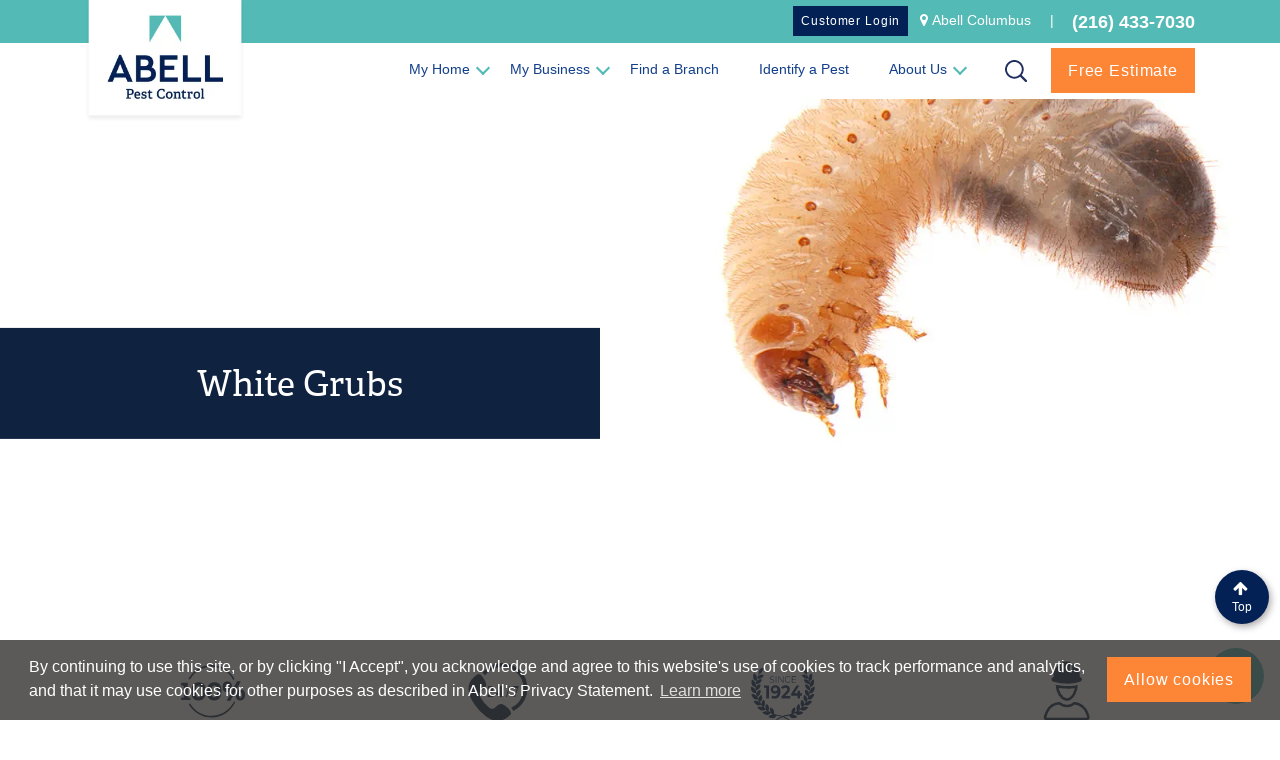

--- FILE ---
content_type: text/html; charset=utf-8
request_url: https://www.abellpestcontrol.com/en-us/identify-pest/crawling-insects/white-grubs
body_size: 37093
content:










<!DOCTYPE html>
<!--[if IE 9]><html lang="en" class="ie9 no-js"><!{4F7CDD87-5869-4050-BDE9-8BF465538967}[endif]-->
<!--[if !IE]><!-->
<html lang="en">
<!--<![endif]-->
<head>
    <!-- Google Tag Manager -->
    <script>
        (function (w, d, s, l, i) {
            w[l] = w[l] || []; w[l].push({
                'gtm.start':
                    new Date().getTime(), event: 'gtm.js'
            }); var f = d.getElementsByTagName(s)[0],
                j = d.createElement(s), dl = l != 'dataLayer' ? '&l=' + l : ''; j.async = true; j.src =
                    'https://www.googletagmanager.com/gtm.js?id=' + i + dl; f.parentNode.insertBefore(j, f);
        })(window, document, 'script', 'dataLayer', 'GTM-5W8JCW');</script>
    <!-- End Google Tag Manager -->
    <meta charset="utf-8" />
    <meta http-equiv="X-UA-Compatible" content="IE=edge">
    <meta http-equiv="Content-type" content="text/html; charset=utf-8">
    <meta content="width=device-width, initial-scale=1.0" name="viewport" />
    <!--Start form hide-->
    <style>
        @media (max-width: 991.98px) {
            .nav-item.d-none.m-show.get-quote-btn {
                display: none !important;
            }
        }
    </style>
    <!--End form hide-->



    <link rel="preload" href="https://fonts.googleapis.com/css?family=Montserrat:300,400,500,600,700&display=swap" as="style">
    <link href="https://cdnjs.cloudflare.com/ajax/libs/font-awesome/4.7.0/css/font-awesome.css" rel="stylesheet">
    
    <script src="https://ajax.googleapis.com/ajax/libs/jquery/3.7.1/jquery.min.js"></script>
    <link rel="shortcut icon" href="/favicon.ico?v=2" type="image/x-icon">
	





    <title>White Grubs</title>
    <meta name="description" content="White Grubs information. Everything you need to know about White Grubs, life cycle, habitat, appearance, are they dangerous? Active months, articles, how to deal with them and more! " />

    <link rel="canonical" content="https://www.abellpestcontrol.com/en-ca/identify-pest/crawling-insects/white-grubs" />
         <link href="https://www.abellpestcontrol.com/en-fl/identify-pest/crawling-insects/white-grubs" rel="alternate" hreflang="en-US" />
        <link href="https://www.abellpestcontrol.com/en-us/identify-pest/crawling-insects/white-grubs" rel="alternate" hreflang="en-US" />
    <!-- Latest compiled and minified JavaScript -->
    
    <link href="/styles/vendor.min.css?ver=20250905121915" rel="stylesheet" />

    
    
    <style>
        /*.form-check input[type=radio] {
            position: absolute;
            visibility: visible !important;
            position: relative;
            left: -10px;
        }*/

        .form-check label.labelhome {
            display: none;
        }

        .overlay {
            display: none;
            position: fixed;
            width: 100%;
            height: 100%;
            top: 0;
            left: 0;
            z-index: 999;
            background: rgba(255,255,255,0.8) url("/assets/images/loader1.gif") center no-repeat;
        }

        /* Turn off scrollbar when body element has the loading class */
        body.loading {
            overflow: hidden;
        }
            /* Make spinner image visible when body element has the loading class */
            body.loading .overlay {
                display: block;
            }
    </style>
    
    <script>
  window.__lc = window.__lc || {};
  window.__lc.license = 4566231;
  window.__lc.asyncInit = true;
  ;(function(n,t,c){function i(n){return e._h?e._h.apply(null,n):e._q.push(n)}var e={_q:[],_h:null,_v:"2.0",on:function(){i(["on",c.call(arguments)])},once:function(){i(["once",c.call(arguments)])},off:function(){i(["off",c.call(arguments)])},get:function(){if(!e._h)throw new Error("[LiveChatWidget] You can't use getters before load.");return i(["get",c.call(arguments)])},call:function(){i(["call",c.call(arguments)])},init:function(){var n=t.createElement("script");n.async=!0,n.type="text/javascript",n.src="https://cdn.livechatinc.com/tracking.js",t.head.appendChild(n)}};!n.__lc.asyncInit&&e.init(),n.LiveChatWidget=n.LiveChatWidget||e}(window,document,[].slice))
	  
  function loadmyJS(obj) {
	  document.getElementById("livechatBtn").style.display = "none"
	  LiveChatWidget.init();
	  LiveChatWidget.call("maximize");
  }
</script>
<script src="https://url.avanan.click/v2/r01/___https://cdn.userway.org/widget.js___.YXAzOmFiZWxsZ3JvdXA6YTpvOjg4MGJmODBiMjZiZWU1OTE1ZWM0ZDRmYzlkMDg1NGM5Ojc6ZWQyYjo0NDYxOWRjZDMwNTA2NDNlNGZkODYxN2UyNDc5MmM2ZWJjMjk5MDc4ZDcwZmQwN2UwNTdlNDY1NmE2YTFhMDcyOnQ6VDpO" data-account="X65Zn3St9D"></script>
    <script>
function headerHeight(){	
let HeaderHeight = $('header').height();
$('body').css('paddingTop',HeaderHeight)
}

$(document).ready(function(){
headerHeight()
})
$(window).resize(function(){
headerHeight()
})
</script>

    <script type="text/javascript">
	
	



        var onloadCallback = function () {

            $('.g-captcha').each(function (index, el) {
                window.grecaptcha.render(el, {
                    'sitekey': '6LcqSw8UAAAAAHvJcm6jPqSiMJuRJ_zUXKFQVTFb',
                    'callback': function (response) {
                        $(".g-captcha").eq(index).next().val(response);

                    },
                    'expired-callback': function (args) {
                        $(".g-captcha").eq(index).next().val('');
                    }
                });
            });
            var foHeight = $('.globalFooter .quickConnect ').height() + 30;
            $('.footer2').css('min-height', foHeight);
        };
        function reCaptchaOnFocus() {
            var head = document.getElementsByTagName('body')[0];
            var script = document.createElement('script');
            var lang = $("#LanguageCulture").val();
            script.type = 'text/javascript';
            script.src = 'https://www.google.com/recaptcha/api.js?onload=onloadCallback&render=explicit&hl=' + lang;
            head.appendChild(script);

            $('.quickConnectDev form').trigger("reset");
            $('.quickConnectDev div').removeClass('active');

            return false;
        };
        //$( document ).ready(function() {
        //reCaptchaOnFocus();
        //});

    </script>

<script>
$(document).ready(function () {

    var isValidFileSelected = false;

    // FILE CHANGE HANDLER
    $('input[type="file"]').on('change', function (event) {

        const file = event.target.files[0];
        const allowedTypes = ['image/jpeg', 'image/png'];
        const $message = $('#file-name');

        isValidFileSelected = false;

        if (!file) {
            $message.text('Please upload an image.').css('color', 'red');
            return;
        }

        if (!allowedTypes.includes(file.type)) {
            event.target.value = '';
            $message.text('Only JPG and PNG files are allowed.').css('color', 'red');
            return;
        }

        // VALID FILE
        isValidFileSelected = true;
        $message.text(file.name).css('color', 'green');
    });

    // FORM SUBMIT HANDLER (CRITICAL)
    $('form').on('submit', function (e) {

        // Only for forms with your submit button
        if (!$(this).find('.submitcheckimg').length) {
            return true;
        }

        // Disable browser validation
        $(this).attr('novalidate', 'novalidate');

        if (!isValidFileSelected) {
            e.preventDefault();
            e.stopImmediatePropagation();

            $('#file-name')
                .text('Please upload an image.')
                .css('color', 'red');

            return false;
        }

        return true;
    });

});
</script>



    <!-- <script> -->
        <!-- $(document).ready(function () { -->
            <!-- $('input[type="file"]').on('change', function (event) { -->
                <!-- const file = event.target.files[0]; -->
                <!-- const allowedExtensions = ['image/jpeg', 'image/png']; -->

                <!-- if (file) { -->
                    <!-- if (!allowedExtensions.includes(file.type)) { -->
                        <!-- event.target.value = ''; // Clear the input -->
                        <!-- $('#file-name').text('Only JPG and PNG files are allowed.').css('color', 'red'); -->
                    <!-- } else { -->
                        <!-- const fileName = file.name; -->
                        <!-- $('#file-name').text(`${fileName}`).css('color', 'green');; -->
                    <!-- } -->
                <!-- } else { -->
                    <!-- $('#file-name').text('No file selected'); -->
                <!-- } -->
            <!-- }); -->
        <!-- }); -->
    <!-- </script> -->




                              <script>!function(e){var n="https://s.go-mpulse.net/boomerang/";if("False"=="True")e.BOOMR_config=e.BOOMR_config||{},e.BOOMR_config.PageParams=e.BOOMR_config.PageParams||{},e.BOOMR_config.PageParams.pci=!0,n="https://s2.go-mpulse.net/boomerang/";if(window.BOOMR_API_key="NLTSW-9N5SD-2APFQ-YLAYV-MULH6",function(){function e(){if(!o){var e=document.createElement("script");e.id="boomr-scr-as",e.src=window.BOOMR.url,e.async=!0,i.parentNode.appendChild(e),o=!0}}function t(e){o=!0;var n,t,a,r,d=document,O=window;if(window.BOOMR.snippetMethod=e?"if":"i",t=function(e,n){var t=d.createElement("script");t.id=n||"boomr-if-as",t.src=window.BOOMR.url,BOOMR_lstart=(new Date).getTime(),e=e||d.body,e.appendChild(t)},!window.addEventListener&&window.attachEvent&&navigator.userAgent.match(/MSIE [67]\./))return window.BOOMR.snippetMethod="s",void t(i.parentNode,"boomr-async");a=document.createElement("IFRAME"),a.src="about:blank",a.title="",a.role="presentation",a.loading="eager",r=(a.frameElement||a).style,r.width=0,r.height=0,r.border=0,r.display="none",i.parentNode.appendChild(a);try{O=a.contentWindow,d=O.document.open()}catch(_){n=document.domain,a.src="javascript:var d=document.open();d.domain='"+n+"';void(0);",O=a.contentWindow,d=O.document.open()}if(n)d._boomrl=function(){this.domain=n,t()},d.write("<bo"+"dy onload='document._boomrl();'>");else if(O._boomrl=function(){t()},O.addEventListener)O.addEventListener("load",O._boomrl,!1);else if(O.attachEvent)O.attachEvent("onload",O._boomrl);d.close()}function a(e){window.BOOMR_onload=e&&e.timeStamp||(new Date).getTime()}if(!window.BOOMR||!window.BOOMR.version&&!window.BOOMR.snippetExecuted){window.BOOMR=window.BOOMR||{},window.BOOMR.snippetStart=(new Date).getTime(),window.BOOMR.snippetExecuted=!0,window.BOOMR.snippetVersion=12,window.BOOMR.url=n+"NLTSW-9N5SD-2APFQ-YLAYV-MULH6";var i=document.currentScript||document.getElementsByTagName("script")[0],o=!1,r=document.createElement("link");if(r.relList&&"function"==typeof r.relList.supports&&r.relList.supports("preload")&&"as"in r)window.BOOMR.snippetMethod="p",r.href=window.BOOMR.url,r.rel="preload",r.as="script",r.addEventListener("load",e),r.addEventListener("error",function(){t(!0)}),setTimeout(function(){if(!o)t(!0)},3e3),BOOMR_lstart=(new Date).getTime(),i.parentNode.appendChild(r);else t(!1);if(window.addEventListener)window.addEventListener("load",a,!1);else if(window.attachEvent)window.attachEvent("onload",a)}}(),"".length>0)if(e&&"performance"in e&&e.performance&&"function"==typeof e.performance.setResourceTimingBufferSize)e.performance.setResourceTimingBufferSize();!function(){if(BOOMR=e.BOOMR||{},BOOMR.plugins=BOOMR.plugins||{},!BOOMR.plugins.AK){var n=""=="true"?1:0,t="",a="ami2h5qx24f6q2lkslyq-f-0bc5b740a-clientnsv4-s.akamaihd.net",i="false"=="true"?2:1,o={"ak.v":"39","ak.cp":"1464847","ak.ai":parseInt("912080",10),"ak.ol":"0","ak.cr":9,"ak.ipv":4,"ak.proto":"h2","ak.rid":"d29b4db8","ak.r":48121,"ak.a2":n,"ak.m":"b","ak.n":"essl","ak.bpcip":"3.17.163.0","ak.cport":57842,"ak.gh":"23.62.38.232","ak.quicv":"","ak.tlsv":"tls1.3","ak.0rtt":"","ak.0rtt.ed":"","ak.csrc":"-","ak.acc":"","ak.t":"1768592113","ak.ak":"hOBiQwZUYzCg5VSAfCLimQ==+U254AxvCm3qOFd0kHCol5mzIVF6+5Atox6raQxgIaWpD1XWBesKkG4KnFY2Ys0psw2BBtUByIZlJmT7ri3q67lzI9xsNFGknyEVPVFQQTFBnY8HqCb71RoUg/ScM1GOG7YPYrZgbsJvqsSFmWBhf5HAiOsABLK7d4aDpX6bypaSQQda2O5FytsqVyyErVNEjW0eoeSdaxqYepBkDdBYdXN91f+vxDz0zGuyneam3gykzr3r4arO6bG/GdO0lP5rmcXlKQYuf/V+Kt5U1aChtf6UQXnA1qMqlO7Y8qVrrM+NdMS9RS0Fj5zrDL2jC8GdCgLGxPJPANenpiaQXX2tF+xklBZMY8mAZoX6acnGCBhhIC+JLknV93qMku+9RDKPFzDkxrz1uEHj/OAHAJ4nyl6giYaDxmF1laMep6A0PdY=","ak.pv":"27","ak.dpoabenc":"","ak.tf":i};if(""!==t)o["ak.ruds"]=t;var r={i:!1,av:function(n){var t="http.initiator";if(n&&(!n[t]||"spa_hard"===n[t]))o["ak.feo"]=void 0!==e.aFeoApplied?1:0,BOOMR.addVar(o)},rv:function(){var e=["ak.bpcip","ak.cport","ak.cr","ak.csrc","ak.gh","ak.ipv","ak.m","ak.n","ak.ol","ak.proto","ak.quicv","ak.tlsv","ak.0rtt","ak.0rtt.ed","ak.r","ak.acc","ak.t","ak.tf"];BOOMR.removeVar(e)}};BOOMR.plugins.AK={akVars:o,akDNSPreFetchDomain:a,init:function(){if(!r.i){var e=BOOMR.subscribe;e("before_beacon",r.av,null,null),e("onbeacon",r.rv,null,null),r.i=!0}return this},is_complete:function(){return!0}}}}()}(window);</script></head>
<body class="opacity-0 header-static ">
    
    <!-- Google Tag Manager (noscript) -->
    <noscript>
        <iframe src="https://www.googletagmanager.com/ns.html?id=GTM-5W8JCW"
                height="0" width="0" style="display:none;visibility:hidden"></iframe>
    </noscript>
    <!-- End Google Tag Manager (noscript) -->
    <div class="loadbtntext" style="display:none;">Load More</div>
    <header class="">
        <div class="headerTop bgAqua">
            <div class="container">
                <figure class="logo fixed aos-init aos-animate" data-aos="fade-down" data-aos-duration="300" data-aos-easing="ease-in-sine">

                    

<a class="navbar-brand " href="https://www.abellpestcontrol.com/en-us/">

    
    <img src="/-/media/Feature/Identity/logo.png?h=204&amp;w=268&amp;rev=cc21d867ac9e423b87689527bf8c305d&amp;hash=57FDB7EDD1793BFFE032BEAAC0BD1D70" class="img-fluid  logo-big" disablewebedit="False">
    <img src="/-/media/Feature/Identity/logo-small.png?h=23&amp;w=27&amp;rev=165578c3a4704a878af3696c057e926e&amp;hash=CAE653FBBF3CD74E0B5E7DFF65C9093B" class="img-fluid logo-small">

</a>

                </figure>
                




<div class="testimoinal-nav-btn" style="display:none;">
    <div class="testimoinal-next-btn">Next</div>
    <div class="testimoinal-prev-btn">Prev</div>

</div>



<div class="row flex-row-reverse">
    <div class="col-8 col-sm-10 col-md-9 col-lg-10">
        <div class="float-right">






            <span class="desktopShow">


                    <a class="btn-secondary btn small-button small-blue-bg" href="https://customerportal.abellgroup.com/">Customer Login</a>
                



                            <span class="hidden-md-down icon"><i class="fa fa-map-marker"></i></span>

                            <span class="hidden-md-down location-hdr-wrap" style="display: inline-block;">
                                <a value="" class="labelcity mob-hide" id="desktopCityName" data-toggle="tooltip"  title="Change My Branch" href="https://www.abellpestcontrol.com/en-us/locations">Find a Branch<div class="tooltiptext" style="padding: 9px 14px;">Change My Branch</div></a>
                                <a value="" class="labelcity hide-desktop" id="mobileCityName" data-toggle="tooltip"  title="Change My Branch" href="https://www.abellpestcontrol.com/en-us/locations">Find a Branch<div class="tooltiptext" style="padding: 9px 14px;">Change My Branch</div></a>
                                <span style="display:none;" class="lat"></span>
                                <span style="display:none;" class="long"></span>
                                <span style="display:none;" class="address"></span>
                                <span style="display:none;" class="defaultcountry">Canada</span>
                            </span>


                
                <span class="seprator">|</span>
                <span class="header-contact-detail">
                    <strong>
                            <input type="hidden" id="checkAbTestValue" />
                                <a class="topAppointment mob-hide"
                                   data-itemid="{EDA81864-DF1D-485E-B377-9328B7A49E8F}"
                                   href="tel:1-888-560-2056"
                                   >
                                   1-888-560-2056
                                </a>
                                <a class="topAppointment hide-desktop"
                                   data-itemid="{EDA81864-DF1D-485E-B377-9328B7A49E8F}"
                                   href="tel:1-888-560-2056"
                                   >
                                   1-888-560-2056
                                </a>


                    </strong>
                </span>
                <span style="display:none;" class="geoIPCityName"></span>
                <span style="display:none;" class="geoIPState"></span>
                <span style="display:none;" class="geoIPLat"></span>
                <span style="display:none;" class="geoIPLong"></span>
                <span style="display:none;" class="geoIPLocation"></span>
                <span style="display:none;" class="geoIPAppointNumber"></span>
                <span style="display:none;" class="geoIPServiceArea"></span>
                <span style="display:none;" class="geoIPLocationUrl"></span>
            </span>
        </div>
    </div>
</div>

<div id="custom-phone-alert" class="custom-alert-overlay" style="display:none;">
    <div class="custom-alert-box">
        <p id="custom-alert-message"></p>
        <button id="custom-alert-ok">OK</button>
    </div>
</div>

<script src="/scripts/phonealertdisplay.js" defer></script>
            </div>
        </div>
        




    <div class="globalOverlay menuOverlay"></div>
    <div class="mob_select"></div>
    <div class="mobile-info">
    </div>
    <nav class="navbar navbar-expand-lg navbar-dark">

        <div class="container">

            <div class="collapse navbar-collapse flex-row-reverse" id="mMenu">

                


                <ul class="navbar-nav megaMenu">
                    <!-- Link 1 -->

                            <li class="nav-item dropdown">

                                <a class="nav-link dropdown-toggle" href="javascript:void(null);" role="button">
                                    My Home
                                </a>
                                    <div class="dropdown-menu" style="display: none;">
                                        
                                        <div class="container contentWrap">
                                            <!-- Content 1 -->
                                            <div class="content">
                                                <div class="innerWrap">
                                                    <div class="row megaMenu-row grid clearfix">

                                                                    <div class="col-md-6 col-xl-4">
                                                                        <a href="https://www.abellpestcontrol.com/en-us/my-home/residential-services" target="" class="title">
                                                                            My Home

                                                                        </a>
                                                                        <ul class="list-unstyled">

                                                                                            <li> <a href="https://www.abellpestcontrol.com/en-us/my-home/residential-services" target="">  Residential Pest Control </a></li>
                                                                                            <li> <a href="https://www.abellpestcontrol.com/en-us/my-business/commercial/wildlife-management" target="">  Wildlife Management </a></li>
                                                                                            <li> <a href="https://www.abellpestcontrol.com/en-us/my-business/commercial/bed-bugs" target="">  Bed Bug Management </a></li>
                                                                                            <li> <a href="https://www.abellpestcontrol.com/en-us/my-business/commercial/termite-control" target="">  Termite Control </a></li>
                                                                                            <li> <a href="https://www.abellpestcontrol.com/en-us/my-business/commercial/tick-prevention" target="">  Tick Prevention Services </a></li>

                                                                        </ul>
                                                                    </div>
                                                                <div class="col-md-6 col-xl-4">


                                                                        <a href="https://www.abellpestcontrol.com/en-US/About-Us" target="" class="title">
                                                                            Our Guarantee

                                                                        </a>
                                                                    <p>
                                                                        Abell's guarantee is simple. Your pest is gone and guaranteed. If you are not satisfied with the services provided within the guarantee period, you will receive a full refund! * Some Conditions Apply.
                                                                    </p>

                                                                        <a href="https://www.abellpestcontrol.com/en-US/About-Us" target="" class="nav-btn">Learn More</a>

                                                                </div>

                                                    </div>
                                                </div>
                                            </div>
                                            <!-- Content 1 -->
                                        </div>

                                        <!-- Promotion start -->
                                        <div class="drop-down-bottom-wrap">
                                            <div class="container">
                                                <div class="row">
                                                            <div class="icon col-2">
            <?xml version="1.0" encoding="utf-8"?>
<!-- Generator: Adobe Illustrator 23.0.3, SVG Export Plug-In . SVG Version: 6.00 Build 0)  -->
<svg version="1.1" xmlns="http://www.w3.org/2000/svg" xmlns:xlink="http://www.w3.org/1999/xlink" x="0px" y="0px"
	 viewBox="0 0 56.4 52.8" style="enable-background:new 0 0 56.4 52.8;" xml:space="preserve" class="off-rotation">
<style type="text/css">
	.st0{fill:#57B6B2;}
</style>
<g id="Silverfish">
</g>
<g id="Weevil">
</g>
<g id="Stink_Bug">
</g>
<g id="Mole">
</g>
<g id="Scorpio">
</g>
<g id="Bats">
</g>
<g id="Snails">
</g>
<g id="Aphids">
</g>
<g id="Ticks">
</g>
<g id="Fleas">
</g>
<g id="Wildlife">
</g>
<g id="Spiders">
</g>
<g id="Flies">
</g>
<g id="Ants">
</g>
<g id="Cockroaches">
</g>
<g id="Mosquitos">
</g>
<g id="Termites">
</g>
<g id="Mice">
</g>
<g id="Bees">
</g>
<g id="Bed_Bugs">
</g>
<g id="Text">
	<g>
		<path class="st0" d="M32.3,42.7H9.4V19.3L25.9,3.2l11,10.8c0,0,0,0,0,0l4.9,4.8v9.7c0,0.3,0.3,0.6,0.6,0.6c0.4,0,0.6-0.3,0.6-0.6
			V20l4,3.9c0.1,0.1,0.3,0.2,0.4,0.2s0.3-0.1,0.4-0.2c0.2-0.2,0.2-0.6,0-0.9l-5.1-5c0,0,0,0,0,0L38,13.2V6c0-0.3-0.3-0.6-0.6-0.6
			c-0.4,0-0.6,0.3-0.6,0.6v6L25.9,1.4L8.3,18.6c0,0,0,0,0,0L3.8,23c-0.2,0.2-0.2,0.6,0,0.9c0.2,0.2,0.7,0.2,0.9,0l3.4-3.3v22.1H4.3
			c-0.4,0-0.6,0.3-0.6,0.6c0,0.3,0.3,0.6,0.6,0.6h28c0.4,0,0.6-0.3,0.6-0.6C32.9,43,32.6,42.7,32.3,42.7"/>
		<g>
			<rect x="27" y="21.8" class="st0" width="5.1" height="5"/>
			<rect x="27" y="29" class="st0" width="5.1" height="5"/>
			<rect x="19.7" y="29" class="st0" width="5.1" height="5"/>
			<rect x="19.7" y="21.8" class="st0" width="5.1" height="5"/>
		</g>
		<path class="st0" d="M52.7,34l-0.6,0c0,0-3.6-0.1-7.2-3.5l-0.2-0.2H44l-0.2,0.2c-3.6,3.5-7.1,3.5-7.2,3.5L36,34v9.5l0.1,0.2
			c0.1,0.2,2.7,3.9,7.8,7.6l0.2,0.1h0.6l0.2-0.1c5.1-3.8,7.7-7.5,7.8-7.6l0.1-0.2L52.7,34z"/>
	</g>
</g>
</svg>


        </div>
<div class="mosquito-service col-8">
<div> <strong>Home Protection Plan</strong></div>
<div>Year-round protection for your family and home from pests.</div>
</div>
<br class="t-last-br" />            <div class="col-2 btn-wrap">
                <div class="box"> <a href="https://www.abellpestcontrol.com/en-us/free-estimate-form" class="btn btn-green">Learn More</a></div>
            </div>


                                                </div>
                                            </div>

                                        </div>

                                        <!-- Promotion end -->
                                    </div>
                            </li>
                            <!-- Link 1 -->
                            <li class="nav-item dropdown">

                                <a class="nav-link dropdown-toggle" href="javascript:void(null);" role="button">
                                    My Business
                                </a>
                                    <div class="dropdown-menu" style="display: none;">
                                        
                                        <div class="container contentWrap">
                                            <!-- Content 1 -->
                                            <div class="content">
                                                <div class="innerWrap">
                                                    <div class="row megaMenu-row grid clearfix">

                                                                    <div class="col-md-6 col-xl-4">
                                                                        <a href="https://www.abellpestcontrol.com/en-us/my-business/industry" target="" class="title">
                                                                            My Industry

                                                                        </a>
                                                                        <ul class="list-unstyled">

                                                                                            <li> <a href="https://www.abellpestcontrol.com/en-us/my-business/industry/agriculture" target="">  Agriculture and Greenhouses </a></li>
                                                                                            <li> <a href="https://www.abellpestcontrol.com/en-us/my-business/industry/distribution-warehouse-and-transportation" target="">  Warehousing and Distribution </a></li>
                                                                                            <li> <a href="https://www.abellpestcontrol.com/en-us/my-business/industry/food-and-beverage-processors" target="">  Food & Beverage Processors </a></li>
                                                                                            <li> <a href="https://www.abellpestcontrol.com/en-us/my-business/industry/longterm-care-and-medical-facilities" target="">  Long-Term Care and Medical Facilities </a></li>
                                                                                            <li> <a href="https://www.abellpestcontrol.com/en-us/my-business/industry/hotels-and-resorts" target="">  Hotel & Resorts </a></li>
                                                                                            <li> <a href="https://www.abellpestcontrol.com/en-us/my-business/industry/property-management-and-apartment-management" target="">  Property & Apartment Management </a></li>
                                                                                            <li> <a href="https://www.abellpestcontrol.com/en-us/my-business/industry/restaurants-and-food-services" target="">  Restaurants & Food Services </a></li>
                                                                                            <li> <a href="https://www.abellpestcontrol.com/en-us/my-business/industry/retail" target="">  Retail </a></li>

                                                                        </ul>
                                                                    </div>
                                                                    <div class="col-md-6 col-xl-4">
                                                                        <a href="https://www.abellpestcontrol.com/en-us/my-business/commercial" target="" class="title">
                                                                            Our Commercial Services

                                                                        </a>
                                                                        <ul class="list-unstyled">

                                                                                            <li> <a href="https://www.abellpestcontrol.com/en-us/my-business/commercial/pest-prevention" target="">  Pest Prevention Programs </a></li>
                                                                                            <li> <a href="https://www.abellpestcontrol.com/en-us/my-business/commercial/ant-control" target="">  Ant Control </a></li>
                                                                                            <li> <a href="https://www.abellpestcontrol.com/en-us/my-business/commercial/cockroach-control" target="">  Cockroach Control </a></li>
                                                                                            <li> <a href="https://www.abellpestcontrol.com/en-us/my-business/commercial/rodent-control" target="">  Rodent Control </a></li>
                                                                                            <li> <a href="https://www.abellpestcontrol.com/en-us/my-business/commercial/small-fly-program" target="">  Small Fly Programs </a></li>
                                                                                            <li> <a href="https://www.abellpestcontrol.com/en-us/my-business/commercial/spider-control" target="">  Spider Control </a></li>
                                                                                            <li> <a href="https://www.abellpestcontrol.com/en-us/my-business/commercial/large-fly-programs" target="">  Large Fly Programs </a></li>
                                                                                            <li> <a href="https://www.abellpestcontrol.com/en-us/my-business/commercial/bed-bugs" target="">  Bed Bug management </a></li>
                                                                                            <li> <a href="https://www.abellpestcontrol.com/en-us/my-business/commercial/termite-control" target="">  Termite Control </a></li>
                                                                                            <li> <a href="https://www.abellpestcontrol.com/en-us/my-business/commercial/wildlife-management" target="">  Wildlife Management </a></li>
                                                                                            <li> <a href="https://www.abellpestcontrol.com/en-us/my-business/commercial/bird-management" target="">  Bird Management </a></li>
                                                                                            <li> <a href="https://www.abellpestcontrol.com/en-us/my-business/commercial/auditing-services" target="">  Auditing Services </a></li>
                                                                                            <li> <a href="https://www.abellpestcontrol.com/en-us/my-business/commercial/hygiene-services" target="">  Hygiene Services </a></li>

                                                                        </ul>
                                                                    </div>
                                                                    <div class="col-md-6 col-xl-4">
                                                                        <a href="https://www.abellpestcontrol.com/en-us/my-business/our-reporting-advantage/communication-and-documentation" target="" class="title">
                                                                            Communication, Documentation & Reporting

                                                                        </a>
                                                                        <ul class="list-unstyled">

                                                                                            <li> <a href="https://portal.abellgroup.com/login.aspx" target="_blank">  Abell Customer Portal </a></li>
                                                                                            <li> <a href="https://www.abellpestcontrol.com/en-us/my-business/our-reporting-advantage/abell-instant-reporting" target="">  Abell Instant Reporting (AIR) </a></li>
                                                                                            <li> <a href="https://www.abellpestcontrol.com/en-us/my-business/our-reporting-advantage/electronic-site-management" target="">  Electronic Site Management </a></li>
                                                                                            <li> <a href="https://www.abellpestcontrol.com/en-us/my-business/our-reporting-advantage/multi-unit-reporting--mur" target="">  Multi-Unit Reporting (MUR) </a></li>
                                                                                            <li> <a href="https://www.abellpestcontrol.com/en-us/my-business/our-reporting-advantage/communication-and-documentation" target="">  Communication, Documentation & Reporting </a></li>

                                                                        </ul>
                                                                    </div>
                                                                <div class="col-md-6 col-xl-4">


                                                                        <a href="https://www.abellpestcontrol.com/en-US/About-Us" target="" class="title">
                                                                            Our Guarantee

                                                                        </a>
                                                                    <p>
                                                                        Abell's Guarantee is Simple, your contractual pest is Gone and Guaranteed. If you are not satisfied with the services provided to you within the guarantee period, you will receive a full refund! * Some Conditions Apply.
                                                                    </p>

                                                                        <a href="https://www.abellpestcontrol.com/en-US/About-Us" target="" class="nav-btn">Learn More</a>

                                                                </div>

                                                    </div>
                                                </div>
                                            </div>
                                            <!-- Content 1 -->
                                        </div>

                                        <!-- Promotion start -->
                                        <div class="drop-down-bottom-wrap">
                                            <div class="container">
                                                <div class="row">
                                                            <div class="icon col-2">
            <?xml version="1.0" encoding="utf-8"?>
<!-- Generator: Adobe Illustrator 23.0.3, SVG Export Plug-In . SVG Version: 6.00 Build 0)  -->
<svg version="1.1" xmlns="http://www.w3.org/2000/svg" xmlns:xlink="http://www.w3.org/1999/xlink" x="0px" y="0px"
	 viewBox="0 0 56.4 52.8" style="enable-background:new 0 0 56.4 52.8;" xml:space="preserve" class="off-rotation">
<style type="text/css">
	.st0{fill:#57B6B2;}
</style>
<g id="Silverfish">
</g>
<g id="Weevil">
</g>
<g id="Stink_Bug">
</g>
<g id="Mole">
</g>
<g id="Scorpio">
</g>
<g id="Bats">
</g>
<g id="Snails">
</g>
<g id="Aphids">
</g>
<g id="Ticks">
</g>
<g id="Fleas">
</g>
<g id="Wildlife">
</g>
<g id="Spiders">
</g>
<g id="Flies">
</g>
<g id="Ants">
</g>
<g id="Cockroaches">
</g>
<g id="Mosquitos">
</g>
<g id="Termites">
</g>
<g id="Mice">
</g>
<g id="Bees">
</g>
<g id="Bed_Bugs">
</g>
<g id="Text">
	<g>
		<path class="st0" d="M32.3,42.7H9.4V19.3L25.9,3.2l11,10.8c0,0,0,0,0,0l4.9,4.8v9.7c0,0.3,0.3,0.6,0.6,0.6c0.4,0,0.6-0.3,0.6-0.6
			V20l4,3.9c0.1,0.1,0.3,0.2,0.4,0.2s0.3-0.1,0.4-0.2c0.2-0.2,0.2-0.6,0-0.9l-5.1-5c0,0,0,0,0,0L38,13.2V6c0-0.3-0.3-0.6-0.6-0.6
			c-0.4,0-0.6,0.3-0.6,0.6v6L25.9,1.4L8.3,18.6c0,0,0,0,0,0L3.8,23c-0.2,0.2-0.2,0.6,0,0.9c0.2,0.2,0.7,0.2,0.9,0l3.4-3.3v22.1H4.3
			c-0.4,0-0.6,0.3-0.6,0.6c0,0.3,0.3,0.6,0.6,0.6h28c0.4,0,0.6-0.3,0.6-0.6C32.9,43,32.6,42.7,32.3,42.7"/>
		<g>
			<rect x="27" y="21.8" class="st0" width="5.1" height="5"/>
			<rect x="27" y="29" class="st0" width="5.1" height="5"/>
			<rect x="19.7" y="29" class="st0" width="5.1" height="5"/>
			<rect x="19.7" y="21.8" class="st0" width="5.1" height="5"/>
		</g>
		<path class="st0" d="M52.7,34l-0.6,0c0,0-3.6-0.1-7.2-3.5l-0.2-0.2H44l-0.2,0.2c-3.6,3.5-7.1,3.5-7.2,3.5L36,34v9.5l0.1,0.2
			c0.1,0.2,2.7,3.9,7.8,7.6l0.2,0.1h0.6l0.2-0.1c5.1-3.8,7.7-7.5,7.8-7.6l0.1-0.2L52.7,34z"/>
	</g>
</g>
</svg>


        </div>
<div class="mosquito-service col-8">
<div> <strong>Home Protection Plan</strong></div>
<div>Year-round protection for your family and home from pests.</div>
</div>
<br class="t-last-br" />            <div class="col-2 btn-wrap">
                <div class="box"> <a href="https://www.abellpestcontrol.com/en-us/free-estimate-form" class="btn btn-green">Learn More</a></div>
            </div>


                                                </div>
                                            </div>

                                        </div>

                                        <!-- Promotion end -->
                                    </div>
                            </li>
                            <!-- Link 1 -->
                            <li class="nav-item ">

                                <a class="nav-link dropdown-toggle" href="https://www.abellpestcontrol.com/en-us/locations" role="button">
                                    Find a Branch
                                </a>
                            </li>
                            <!-- Link 1 -->
                            <li class="nav-item ">

                                <a class="nav-link dropdown-toggle" href="https://www.abellpestcontrol.com/en-us/identify-pest" role="button">
                                    Identify a Pest
                                </a>
                            </li>
                            <!-- Link 1 -->
                            <li class="nav-item dropdown">

                                <a class="nav-link dropdown-toggle" href="javascript:void(null);" role="button">
                                    About Us 
                                </a>
                                    <div class="dropdown-menu" style="display: none;">
                                        
                                        <div class="container contentWrap">
                                            <!-- Content 1 -->
                                            <div class="content">
                                                <div class="innerWrap">
                                                    <div class="row megaMenu-row grid clearfix">

                                                                    <div class="col-md-6 col-xl-4">
                                                                        <a href="https://www.abellpestcontrol.com/en-us/my-business/the-abell-advantage/customer-training-resources" target="" class="title">
                                                                            Customer Resources

                                                                        </a>
                                                                        <ul class="list-unstyled">

                                                                                            <li> <a href="https://www.abellpestcontrol.com/en-us/customer-service" target="">  Customer Care </a></li>
                                                                                            <li> <a href="https://www.abellpestcontrol.com/en-us/about-us/articles" target="">  Articles </a></li>
                                                                                            <li> <a href="https://www.abellpestcontrol.com/en-us/about-us/newsroom" target="">  News Room </a></li>

                                                                        </ul>
                                                                    </div>
                                                                    <div class="col-md-6 col-xl-4">
                                                                        <a href="javascript:void(null);" target="" class="title">
                                                                            Abell Advantage

                                                                        </a>
                                                                        <ul class="list-unstyled">

                                                                                            <li> <a href="https://www.abellpestcontrol.com/en-us/about-us" target="">  About Us </a></li>
                                                                                            <li> <a href="https://www.abellpestcontrol.com/en-us/careers" target="">  Careers </a></li>
                                                                                            <li> <a href="https://www.abellpestcontrol.com/en-us/about-us/abells-ipm-organic-and-leeds-approach" target="">  Abells IPM Organic And LEEDS Approach </a></li>
                                                                                            <li> <a href="https://www.abellpestcontrol.com/en-us/my-business/the-abell-advantage/credentials--professional-associations" target="">  Credentials & Professional Associations </a></li>
                                                                                            <li> <a href="https://www.abellpestcontrol.com/en-us/testimonial" target="">  What are people saying about Abell? </a></li>

                                                                        </ul>
                                                                    </div>

                                                    </div>
                                                </div>
                                            </div>
                                            <!-- Content 1 -->
                                        </div>

                                        <!-- Promotion start -->
                                        <div class="drop-down-bottom-wrap">
                                            <div class="container">
                                                <div class="row">
                                                            <div class="icon col-2">
            <?xml version="1.0" encoding="utf-8"?>
<!-- Generator: Adobe Illustrator 23.0.3, SVG Export Plug-In . SVG Version: 6.00 Build 0)  -->
<svg version="1.1" xmlns="http://www.w3.org/2000/svg" xmlns:xlink="http://www.w3.org/1999/xlink" x="0px" y="0px"
	 viewBox="0 0 56.4 52.8" style="enable-background:new 0 0 56.4 52.8;" xml:space="preserve" class="off-rotation">
<style type="text/css">
	.st0{fill:#57B6B2;}
</style>
<g id="Silverfish">
</g>
<g id="Weevil">
</g>
<g id="Stink_Bug">
</g>
<g id="Mole">
</g>
<g id="Scorpio">
</g>
<g id="Bats">
</g>
<g id="Snails">
</g>
<g id="Aphids">
</g>
<g id="Ticks">
</g>
<g id="Fleas">
</g>
<g id="Wildlife">
</g>
<g id="Spiders">
</g>
<g id="Flies">
</g>
<g id="Ants">
</g>
<g id="Cockroaches">
</g>
<g id="Mosquitos">
</g>
<g id="Termites">
</g>
<g id="Mice">
</g>
<g id="Bees">
</g>
<g id="Bed_Bugs">
</g>
<g id="Text">
	<g>
		<path class="st0" d="M32.3,42.7H9.4V19.3L25.9,3.2l11,10.8c0,0,0,0,0,0l4.9,4.8v9.7c0,0.3,0.3,0.6,0.6,0.6c0.4,0,0.6-0.3,0.6-0.6
			V20l4,3.9c0.1,0.1,0.3,0.2,0.4,0.2s0.3-0.1,0.4-0.2c0.2-0.2,0.2-0.6,0-0.9l-5.1-5c0,0,0,0,0,0L38,13.2V6c0-0.3-0.3-0.6-0.6-0.6
			c-0.4,0-0.6,0.3-0.6,0.6v6L25.9,1.4L8.3,18.6c0,0,0,0,0,0L3.8,23c-0.2,0.2-0.2,0.6,0,0.9c0.2,0.2,0.7,0.2,0.9,0l3.4-3.3v22.1H4.3
			c-0.4,0-0.6,0.3-0.6,0.6c0,0.3,0.3,0.6,0.6,0.6h28c0.4,0,0.6-0.3,0.6-0.6C32.9,43,32.6,42.7,32.3,42.7"/>
		<g>
			<rect x="27" y="21.8" class="st0" width="5.1" height="5"/>
			<rect x="27" y="29" class="st0" width="5.1" height="5"/>
			<rect x="19.7" y="29" class="st0" width="5.1" height="5"/>
			<rect x="19.7" y="21.8" class="st0" width="5.1" height="5"/>
		</g>
		<path class="st0" d="M52.7,34l-0.6,0c0,0-3.6-0.1-7.2-3.5l-0.2-0.2H44l-0.2,0.2c-3.6,3.5-7.1,3.5-7.2,3.5L36,34v9.5l0.1,0.2
			c0.1,0.2,2.7,3.9,7.8,7.6l0.2,0.1h0.6l0.2-0.1c5.1-3.8,7.7-7.5,7.8-7.6l0.1-0.2L52.7,34z"/>
	</g>
</g>
</svg>


        </div>
<div class="mosquito-service col-8">
<div> <strong>Home Protection Plan</strong></div>
<div>Year-round protection for your family and home from pests.</div>
</div>
<br class="t-last-br" />            <div class="col-2 btn-wrap">
                <div class="box"> <a href="https://www.abellpestcontrol.com/en-us/free-estimate-form" class="btn btn-green">Learn More</a></div>
            </div>


                                                </div>
                                            </div>

                                        </div>

                                        <!-- Promotion end -->
                                    </div>
                            </li>
                            <!-- Link 1 -->

                </ul>
            </div>

            <!-- Mega menu -->
            <div class="d-flex align-items-center display-right-md">
                    <!-- search box -->
<div class="hidden-md-down search-mobile">
    <div class="searchBox">
        <div class="globalOverlay"></div>
        <div class="outerWrap">
            <a href="javascript:void(null);" class="icon ico-lense">
                <svg id="Layer_1" class="svg-icon" data-name="Layer 1" xmlns="http://www.w3.org/2000/svg" viewBox="0 0 79.48 79.48">
                    <path class="cls-1" style="fill: #212f61; stroke: none;" d="M141.23,141.32a4,4,0,0,1-5.66,0l-18-18a33.69,33.69,0,1,1,5.68-5.65l18,18A4,4,0,0,1,141.23,141.32ZM120,83.4a26.83,26.83,0,1,0-9.82,36.65A26.84,26.84,0,0,0,120,83.4Z" transform="translate(-62.93 -63.01)"></path>
                </svg>
            </a>
            <form action="https://www.abellpestcontrol.com/en-us/search">
                <span class="pointer"></span>
                <div class="innerWrap">
                    <div class="input-group">
                        <input type="text" name="query" id="searchInputBox" class="form-control" placeholder="Type here your search term." aria-label="Recipient's username" aria-describedby="basic-addon2">
                        <div class="input-group-append">
                            <button class="btn btn-primary" type="submit">Search</button>
                        </div>
                    </div>
                </div>
            </form>
        </div>
    </div>

</div>                    <!-- search box -->
                        <a class="btn-secondary btn mob-hide"
                           href="javascript:void(0);"
                           data-toggle="modal"
                           data-target="#freeEstimateModal"
                           onclick="reCaptchaOnFocus();"
                           aria-expanded="false">
                            Free Estimate
                        </a>
                <button class="navbar-toggler" type="button" data-target="#mMenu" aria-expanded="false" aria-label="Toggle navigation">
                    <span class="navbar-toggler"></span>
                    <span class="navbar-toggler"></span>
                    <span class="navbar-toggler"></span>
                </button>
            </div>
        </div>
    </nav>

    <script src="/scripts/phonealertdisplay.js" defer></script>
    </header>

    
    <div class="homebannerWrap">
        <div class="homeBanner innerBanner homebannerWrap-new aos-init aos-animate" data-aos="fade" data-aos-duration="500" data-aos-easing="ease-in-sine">
            <div class="overlay"></div>
            <div class="innerWrap table">
                <div class="table-row">
                    <div class="table-cell">
                        <div class="">
                            <div class="row">
                                <div class="col-12 homeBanner-box">
                                    
                                    <img class="hide-desktop" src="/-/media/Abell/Hero-Banners/New-Pest-Banners/pest-banners/Banner1600x711__0000_White-Grubs.jpg?h=711&amp;w=1600&amp;rev=473a398137034188adbf47ac61acf79a&amp;hash=E88E563DC1B8C6C90B9517691EDEBD74" alt="" title="" style="width:100%">
                                    <img class="hide-mobile" src="/-/media/Abell/Hero-Banners/New-Pest-Banners/pest-banners/Banner1600x711__0000_White-Grubs.jpg?h=711&amp;w=1600&amp;rev=473a398137034188adbf47ac61acf79a&amp;hash=E88E563DC1B8C6C90B9517691EDEBD74" alt="" title="" style="width:100%">

                                    <div class=" lgDisplay homeBannerCarousel">

                                            <div class="carousel-content">
                                                <h1>White Grubs</h1>
                                                <p></p>



                                            </div>
                                    </div>
                                </div>
                            </div>
                        </div>
                    </div>
                </div>
            </div>
                <a class="btn-secondary btn des-hide" data-toggle="modal" data-target="#freeEstimateModal" href="return reCaptchaOnFocus();" onclick="return reCaptchaOnFocus();" aria-expanded="false">Free Estimate</a>




        </div>
        
    <div class="clearfix">
        <div class="container servicesBoxWrap">
            <div class="row innerWrap">
                <div class="col-3 col-sm-3 text-center">
                        <a href="https://www.abellpestcontrol.com/en-us/about-us" target="" class="d-block gBox">
                            <span class="wrap">
                                <svg xmlns="http://www.w3.org/2000/svg" viewBox="0 0 50 50" id="Layer_1"><defs><style>.cls-1{fill:#0a2240;}</style></defs><title>Icon</title><g id="Text"><path class="cls-1" d="M41.51,33.08l-1.16,2.2h-.23a19.14,19.14,0,0,1-32.82-.4H5.85a20.41,20.41,0,0,0,36.46-1A5.29,5.29,0,0,1,41.51,33.08Z"/><path class="cls-1" d="M7.13,15.78A19.15,19.15,0,0,1,41,16.71l.72-1.35a20.41,20.41,0,0,0-36,.42Z"/><path class="cls-1" d="M46.37,30.47c-.89,0-1.21-.8-1.21-2.38s.36-2.29,1.23-2.29,1.19.75,1.19,2.24c0,1.65-.32,2.43-1.21,2.43m-.08,1.93c2.48,0,3.71-1.77,3.71-4.46,0-2.5-1-4.1-3.54-4.1s-3.74,1.75-3.74,4.41c0,2.26.87,4.15,3.57,4.15M36.18,24.12c-.89,0-1.23-.8-1.23-2.38s.39-2.28,1.25-2.28,1.19.75,1.19,2.24c0,1.65-.34,2.42-1.21,2.42m2.51,8.4,8-15.05H43.74l-8,15.05Zm-2.61-6.46c2.48,0,3.71-1.77,3.71-4.46,0-2.5-1-4.1-3.54-4.1s-3.74,1.74-3.74,4.41c0,2.26.89,4.15,3.57,4.15M26,29.88c-1.66,0-2.19-1.37-2.19-4.55s.66-4.58,2.25-4.58,2.1,1.25,2.1,4.48-.59,4.65-2.16,4.65m-.13,2.52c4.24,0,5.69-2.9,5.69-7.31,0-4.1-1.23-6.91-5.44-6.91s-5.73,2.83-5.73,7.1,1.23,7.12,5.48,7.12M13.75,29.88c-1.65,0-2.18-1.37-2.18-4.55s.65-4.58,2.24-4.58,2.11,1.25,2.11,4.48-.6,4.65-2.17,4.65m-.13,2.52c4.25,0,5.69-2.9,5.69-7.31,0-4.1-1.23-6.91-5.43-6.91S8.15,21,8.15,25.28s1.23,7.12,5.47,7.12m-6.17-.28V30.26l-1.74-.17c-.32,0-.34-.09-.34-.47V18.54H.28L0,20.47l1.85.42c.21.07.27.22.27.5v8.23c0,.35,0,.45-.33.47L0,30.26v1.86Z"/></g></svg>
                            </span>
                            <span class="d-block">
                                <p>  100% Guarantee</p>
                            </span>
                        </a>

                    </div>
                <div class="col-3 col-sm-3 text-center">
                        <a href="https://www.abellpestcontrol.com/en-us/customer-service" target="" class="d-block gBox">
                            <span class="wrap">
                                <svg xmlns="http://www.w3.org/2000/svg" viewBox="0 0 50 50" id="Layer_1"><defs><style>.cls-1,.cls-2{fill:#0a2240;}.cls-2{font-size:13px;font-family:Montserrat-Bold, Montserrat;font-weight:700;}.cls-3{letter-spacing:0.06em;}.cls-4{letter-spacing:0.04em;}.cls-5{letter-spacing:0em;}</style></defs><title>Icon</title><g id="Text"><path class="cls-1" d="M28.27,3.2a19.71,19.71,0,0,0-15.53,7.56,9.87,9.87,0,0,1,2,2.22A16.77,16.77,0,1,1,35.29,38.16a8.57,8.57,0,0,1,1.54,2.56A19.74,19.74,0,0,0,28.27,3.2Z"/><path class="cls-1" d="M32.45,38.05c-1.12-1-3.51-3-5.31-2.93a3.24,3.24,0,0,0-1.57.54h0l-.06,0-.3.2h0c-.33.23-.83.6-1.41,1.09h0l-.06.05c-.12.1-.24.22-.36.34h0A4.32,4.32,0,0,1,21,38.94c-1.68.15-3.3-1.22-4.18-2a27.69,27.69,0,0,1-5.14-6.41c-.66-1.16-1.49-2.74-1-4.34.25-.79,1-1.26,1.73-1.72h0a13.24,13.24,0,0,0,1.6-1.18,3.91,3.91,0,0,0,1.72-2.45c.21-1.61-.89-3.81-1.75-5.26-.77-1.3-2.11-3.53-3.72-3.8a2.46,2.46,0,0,0-1.94.63C8,12.67,7,13.45,6.09,14.24a.3.3,0,0,0-.08.08,4.73,4.73,0,0,0-.4.37h0A11.32,11.32,0,0,0,2,23.16c0,5.23,2.57,9.36,4.86,12.61a38.36,38.36,0,0,0,9.28,9.5,15.6,15.6,0,0,0,7.18,3,10.48,10.48,0,0,0,7.83-1.82l0,0A26.3,26.3,0,0,0,33.9,44.3c.16-.14.32-.28.47-.43l0,0h0a2.38,2.38,0,0,0,.71-1.24C35.39,41,33.57,39.07,32.45,38.05Z"/><text class="cls-2" transform="translate(16.71 29.6) scale(0.83 1)">2<tspan class="cls-3" x="7.67" y="0">4</tspan><tspan class="cls-4" x="17.41" y="0">/</tspan><tspan class="cls-5" x="23.02" y="0">7</tspan></text></g></svg>
                            </span>
                            <span class="d-block">
                                <p> 24/7 Response</p>
                            </span>
                        </a>

                    </div>
                <div class="col-3 col-sm-3 text-center">
                        <a href="https://www.abellpestcontrol.com/en-us/about-us" target="" class="d-block gBox">
                            <span class="wrap">
                                <svg id="Layer_1" xmlns="http://www.w3.org/2000/svg" viewBox="0 0 50 50">
<defs><style>.cls-6{fill:#032154 !important;}</style></defs>
<title>Icon</title>
<g id="Text"><path class="cls-6" d="M14.62,18l.2-.41a2.32,2.32,0,0,0,1.59.61c.9,0,1.29-.4,1.29-.9,0-1.38-3-.53-3-2.4,0-.75.55-1.39,1.77-1.39A2.62,2.62,0,0,1,18,13.9l-.17.43a2.39,2.39,0,0,0-1.32-.42c-.88,0-1.27.41-1.27.92,0,1.39,3,.55,3,2.39,0,.75-.56,1.39-1.79,1.39A2.55,2.55,0,0,1,14.62,18Z">
</path><path class="cls-6" d="M19.31,13.5h.5v5.06h-.5Z"></path>
<path class="cls-6" d="M25.4,13.5v5.06H25l-3.09-4.11v4.11h-.51V13.5h.42l3.1,4.11V13.5Z"></path>
<path class="cls-6" d="M26.54,16a2.47,2.47,0,0,1,2.52-2.57,2.28,2.28,0,0,1,1.76.73l-.33.34a1.85,1.85,0,0,0-1.42-.6A2,2,0,0,0,27,16a2,2,0,0,0,2,2.1,1.82,1.82,0,0,0,1.42-.61l.33.34a2.3,2.3,0,0,1-1.77.75A2.48,2.48,0,0,1,26.54,16Z"></path>
<path class="cls-6" d="M35.3,18.1v.46H31.9V13.5h3.3V14H32.41v1.8H34.9v.46H32.41V18.1Z"></path>
<path class="cls-6" d="M14.11,20.65V30.77H12V22.53H10.18V20.65Z"></path><path class="cls-6" d="M23,25.49C23,29,21.09,31,18.33,31a4.45,4.45,0,0,1-2.52-.7l.78-1.72a2.69,2.69,0,0,0,1.7.51c1.51,0,2.5-1,2.57-2.95a3,3,0,0,1-2.27.91,3,3,0,0,1-3.14-3.16,3.28,3.28,0,0,1,3.45-3.37C21.43,20.47,23,22.22,23,25.49Zm-2.36-1.76A1.46,1.46,0,0,0,19,22.22a1.52,1.52,0,1,0,0,3A1.48,1.48,0,0,0,20.62,23.73Z"></path>
<path class="cls-6" d="M30.72,28.86v1.91H23.83V29.26l3.52-3.69a2.6,2.6,0,0,0,.95-1.87c0-.8-.5-1.26-1.46-1.26a2.17,2.17,0,0,0-1.89,1l-1.53-1.1A4.1,4.1,0,0,1,27,20.47c2,0,3.38,1.16,3.38,3a4.24,4.24,0,0,1-1.52,3.2l-2.1,2.19Z"></path>
<path class="cls-6" d="M39.8,28.65H38.32v2.12H36.26V28.65h-4.9V27.07l4.29-6.42h2.21l-4,6.09h2.45v-1.9h2v1.9H39.8Z"></path><path class="cls-6" d="M26.3,45a34.63,34.63,0,0,1,3.41-.74c.09,0,.27.11.33.22a2.85,2.85,0,0,0,1.44,1.46c1.65.67,3.15.14,4.68-.55a3.2,3.2,0,0,0-1.61-1.54,19.62,19.62,0,0,0-2-.55l2-1,.21.24a2.88,2.88,0,0,0,2.12,1.17,4.83,4.83,0,0,0,2.78-.77c.44-.24.84-.56,1.28-.85a4,4,0,0,0-4.33-1l2-1.6c1,.71,1.39.89,2,.9,1.89,0,3-1.18,4.18-2.48a3.29,3.29,0,0,0-2.16-.7,19.77,19.77,0,0,0-2.14.42c.45-.57,1-1.19,1.47-1.82.1,0,.18.09.26.13a3,3,0,0,0,3.31-.24,6.48,6.48,0,0,0,1.85-2.21c.09-.18.17-.37.28-.59a4.09,4.09,0,0,0-4.42,1c.19-.43.4-.81.6-1.21s.4-.81.59-1.21a3.08,3.08,0,0,0,3.71-1.16,6.64,6.64,0,0,0,1.12-2.39c0-.16.06-.33.09-.51a3.32,3.32,0,0,0-2.32.36,16.57,16.57,0,0,0-1.75,1.41c.15-.63.35-1.34.5-2.06.06-.32.18-.41.49-.39a2.8,2.8,0,0,0,2.54-1.15,6.06,6.06,0,0,0,1-3.88,4,4,0,0,0-3.63,3c0-.95,0-1.82.06-2.7,0-.09.22-.23.35-.26a2.84,2.84,0,0,0,2.29-1.77A6.91,6.91,0,0,0,49.32,18a15.11,15.11,0,0,0-.18-2.07,4.2,4.2,0,0,0-3,3.8c-.15-.81-.29-1.63-.44-2.44l0,0,.33-.13a2.92,2.92,0,0,0,1.86-2A6.24,6.24,0,0,0,47.3,11c-1.78,1-2.23,2.54-2.1,4.41a.31.31,0,0,1-.1-.14c-.41-1-.82-2-1.22-2.93a.84.84,0,0,1-.07-.35c0-.57,0-1.15-.06-1.73A3.69,3.69,0,0,0,42.1,7.38,2.63,2.63,0,0,0,39.61,7l1.24,2.5a4.79,4.79,0,0,0,2,2.24c.78.38.9,1.09,1.21,1.72-1.56-1.55-3-1.8-4.48-.73a7.16,7.16,0,0,0,1.77,2,4.13,4.13,0,0,0,3.41.51c.23.83.44,1.61.66,2.39A3.92,3.92,0,0,0,43.66,16a3.59,3.59,0,0,0-2.46.07c.07.2.13.38.2.55A4.27,4.27,0,0,0,45,19.53c.7.07.72.08.8.8s.07,1.32.11,2l-.1,0a3.24,3.24,0,0,0-1.33-1.9A3.75,3.75,0,0,0,42.15,20c.31,2.22,1.18,4,3.67,4.39-.15.92-.29,1.8-.44,2.68h-.1a3,3,0,0,0-3.06-2.93c0,.21,0,.42,0,.64a4.1,4.1,0,0,0,2.36,4.29c.07,0,.17.17.15.23-.28.77-.58,1.54-.88,2.31-.06-2-.74-3-2.43-3.51-.73,2.21-.59,4,1.35,5.5-.46.67-.92,1.35-1.39,2,.23-2-.27-3.13-1.67-3.81a6.3,6.3,0,0,0-1,2.74,4.06,4.06,0,0,0,1.11,2.93l-.92.81-1,.84c.7-1.84.41-3.29-.77-4.09-.26.34-.54.67-.79,1a4,4,0,0,0-.7,3.51c.1.34.34.77.23,1s-.59.42-.92.62-.46.27-.7.39a1.54,1.54,0,0,1-.28.09c1-1.49,1-2.93.06-4a6.33,6.33,0,0,0-2,1.94,4.06,4.06,0,0,0-.36,3.15c-.65.21-1.26.44-1.9.6-1.42.35-3.08.12-6,1.53-1.41.69-2.73,1.48-4.1,2.22l.52.74c.54-.33,1.06-.67,1.59-1s1.09-.59,1.64-.86c0,0,2-.88,2.73-1.1"></path><path class="cls-6" d="M24.09,44.4c-1.42-.36-2.85-.65-4.26-1-.66-.16-1.29-.41-1.93-.61.54-2.25-.38-3.85-2.36-5.07a3.1,3.1,0,0,0,.12,4l-.1,0-2-1.16a4.06,4.06,0,0,0,.42-3A6,6,0,0,0,12.44,35a3.13,3.13,0,0,0-.71,4l-.11.06C11.06,38.55,10.51,38,10,37.4c1.55-1.9,1.15-3.81,0-5.59a3.08,3.08,0,0,0-1.52,3.82H8.34L7,33.6c2-1.53,2.08-3.35,1.33-5.51a3.66,3.66,0,0,0-1.85,1.29,3.31,3.31,0,0,0-.51,2.22c-.32-.69-.58-1.39-.87-2.07-.11-.27-.06-.4.2-.53,1.94-.94,2.49-2.75,2.18-4.86-1.59,0-2.68,1-3.1,3-.15-.89-.29-1.78-.44-2.69C6.39,24,7.26,22.24,7.55,20a3.13,3.13,0,0,0-3.72,2.32c0-.82.06-1.6.09-2.39,0-.29.09-.4.42-.4A4.37,4.37,0,0,0,8.48,16,3.66,3.66,0,0,0,6.08,16a3.91,3.91,0,0,0-1.81,1.65c.22-.79.43-1.57.66-2.41,2.43.63,4-.53,5.17-2.46-1.56-1-2.79-.82-4.48.75.18-.44.39-.87.6-1.3A.54.54,0,0,1,6.44,12,5.83,5.83,0,0,0,9.08,9.09c.3-.65.69-1.27,1-1.9a.35.35,0,0,0,.05-.13,2.63,2.63,0,0,0-1.95,0A3.64,3.64,0,0,0,6,10.34a6.57,6.57,0,0,1-.79,3.47,2.72,2.72,0,0,0-.22.56c-.14.35-.27.71-.41,1.06C4.64,13.57,4.19,12,2.41,11a6.71,6.71,0,0,0-.73,3.44,2.9,2.9,0,0,0,1.83,2.59l.51.21c-.15.84-.3,1.65-.44,2.47C3.3,17.94,2.53,16.53.62,16a7.74,7.74,0,0,0-.17,2.86,3.08,3.08,0,0,0,2.68,2.86c.23,0,.31.13.31.36,0,.74.05,1.48.08,2.22,0,.11,0,.21,0,.32A4.16,4.16,0,0,0-.11,21.66,6.25,6.25,0,0,0,.56,25a3,3,0,0,0,2.26,1.63c.32,0,.64,0,1,0l.63,2.53A4.19,4.19,0,0,0,.32,27.37a7,7,0,0,0,1,2.61,3.1,3.1,0,0,0,2.18,1.59,12,12,0,0,0,1.79,0c.35.7.75,1.48,1.19,2.37a3.87,3.87,0,0,0-4.44-1A7,7,0,0,0,3.73,35.3a3.51,3.51,0,0,0,1.67.91,3.34,3.34,0,0,0,2.33-.45L9.2,37.57a18.17,18.17,0,0,0-2.15-.41,3.14,3.14,0,0,0-2.17.73c.49.49.92,1,1.42,1.39a4,4,0,0,0,2.79,1.07,3.38,3.38,0,0,0,2-.92l2,1.58c-1.95-.42-3.42,0-4.23,1.08a7,7,0,0,0,2.77,1.49,2.93,2.93,0,0,0,2.45-.26,14.94,14.94,0,0,0,1.18-1l1,.48,1,.46a18.38,18.38,0,0,0-2.05.55,3.08,3.08,0,0,0-1.58,1.48,5.72,5.72,0,0,0,2.56.86,3.09,3.09,0,0,0,3.54-1.75c.1-.22.22-.21.41-.17.67.14,1.34.27,2,.42.44.1.88.18,1.31.32.7.22,2.07.78,2.74,1.09,1.12.52,2.16,1.19,3.26,1.79l.5-.7c-1.39-.75-2.68-1.53-4.13-2.15a17.14,17.14,0,0,0-1.68-.6">
</path></g></svg>
                            </span>
                            <span class="d-block">
                                <p>  90+ Years in Business</p>
                            </span>
                        </a>

                    </div>
                <div class="col-3 col-sm-3 text-center">
                        <a href="https://www.abellpestcontrol.com/en-us/about-us" target="" class="d-block gBox">
                            <span class="wrap">
                                <svg xmlns="http://www.w3.org/2000/svg" viewBox="0 0 50 50" id="Layer_1"><defs><style>.cls-1{fill:#0a2240;}</style></defs><title>Icon</title><g id="Text"><path class="cls-1" d="M30.21,35.58A10.55,10.55,0,0,1,35.72,38,10.14,10.14,0,0,1,39,42.58q.47,1.32.9,2.64a.57.57,0,0,1,0,.5.58.58,0,0,1-.47.2H8.93a2.72,2.72,0,0,1-.52,0,.48.48,0,0,1-.29-.23.32.32,0,0,1,0-.26l.07-.23a26,26,0,0,1,1.28-3.52,10.33,10.33,0,0,1,8.48-6.07,10.89,10.89,0,0,0,6.43,2.16,8.91,8.91,0,0,0,5.86-2.16m-.72-2.07a6.94,6.94,0,0,1-5.14,2.23,8.62,8.62,0,0,1-5.52-2,1.16,1.16,0,0,0-.61-.19h-.08a12.4,12.4,0,0,0-10.5,7.24,29.3,29.3,0,0,0-1.46,4,2.4,2.4,0,0,0,1.69,3,3.72,3.72,0,0,0,1,.11H39.46a2.46,2.46,0,0,0,2.3-3.33c-.29-.89-.6-1.78-.91-2.67A12.27,12.27,0,0,0,37,36.4a12.62,12.62,0,0,0-7.5-2.89Z"/><path class="cls-1" d="M17.66,22.64a49.12,49.12,0,0,0,7.2.54c1,0,2.06,0,3-.11s1.63-.16,2.45-.29A15.07,15.07,0,0,1,29,26.64a8.81,8.81,0,0,1-2.35,3l-.2.15-.14.1-.05,0,0,0a2.94,2.94,0,0,1-1.93.75,5.18,5.18,0,0,1-2.86-1.1,10.53,10.53,0,0,1-3.16-4.87,16,16,0,0,1-.56-2.1M15.44,20.2a15.32,15.32,0,0,0,.89,5.19,12.48,12.48,0,0,0,3.78,5.76,7,7,0,0,0,4.13,1.56,4.9,4.9,0,0,0,3.22-1.22l.4-.3a10.73,10.73,0,0,0,2.89-3.66,15.68,15.68,0,0,0,1.82-7.26,28.09,28.09,0,0,1-4.84.81c-.91.07-1.87.1-2.87.1a45.4,45.4,0,0,1-9.42-1Z"/><path class="cls-1" d="M13.48,17.72a1.8,1.8,0,0,1-1.4-1.89,1.86,1.86,0,0,1,1.54-1.74l.19-.06A10.3,10.3,0,0,1,16,6.3a10,10,0,0,1,3.33-2.68c.08.81.16,1.57.23,2.33.12,1.33.24,2.66.37,4,.07.65.46,1,1,1a.94.94,0,0,0,.81-1.15q-.3-3.61-.62-7.21a2.34,2.34,0,0,1,0-.27L23,1.89h1.93l1.88.37c-.1,1.19-.19,2.34-.29,3.49-.11,1.33-.24,2.65-.34,4-.05.71.28,1.14.85,1.17s.93-.35,1-1.05c.19-2.06.39-4.12.59-6.28A10.41,10.41,0,0,1,34.18,14l.4.13a1.85,1.85,0,0,1,.24,3.46.32.32,0,0,1-.09,0,26.18,26.18,0,0,1-7.14,1.58A39.45,39.45,0,0,1,13.48,17.72Z"/></g></svg>
                            </span>
                            <span class="d-block">
                                <p>  Certified Technicians</p>
                            </span>
                        </a>

                    </div>
            </div>
        </div>    </div>



    </div>



    <div class="homePage">

            <div class="breadcrumb-section ">

        <div class="container">
            <nav aria-label="breadcrumb">
                <ol class="breadcrumb list-unstyled">
                            <li class="breadcrumb-item"><a href="/"><i class="fa fa-home"></i></a></li>
                            <li class="breadcrumb-item">

                                <a href="https://www.abellpestcontrol.com/en-us/identify-pest">
                                    Identify Pest
                                </a>
                            </li>
                            <li class="breadcrumb-item">

                                <span aria-current="page" class="active">
                                    White Grubs
                                </span>
                            </li>
                </ol>
            </nav>
        </div>
    </div>


    <div class="block detail-block clearfix">
        <div class="container" data-aos="fade-up">
            <div class="row">
                <div class="col">
                    <div class="heading-1">
                        <h2>White Grubs</h2>
                    </div>
                </div>
            </div>
            <div class="row">
                <div class="col-lg-5">
                                <div class="detail-slider">
                                    <div class="slider-for">
                                                <a class="fancybox-pest" rel="fancybox-pest" href="/-/media/Abell/Pest/Pest-Images/White-Grubs/Pest-Images/900x906_Oct2019_White-Grubs.jpg?rev=9c4445c569b241ad9f2f7b4557a16ad6">
                                                    <img src="/-/media/Abell/Pest/Pest-Images/White-Grubs/Pest-Images/900x906_Oct2019_White-Grubs.jpg?rev=9c4445c569b241ad9f2f7b4557a16ad6" alt="" />
                                                </a>
                                                <a class="fancybox-pest" rel="fancybox-pest" href="/-/media/Abell/Pest/Pest-Images/White-Grubs/Pest-Images/900x906_Oct2019_White-Grubs-2.jpg?rev=bf3363173b884877a7c45969acadcbb9">
                                                    <img src="/-/media/Abell/Pest/Pest-Images/White-Grubs/Pest-Images/900x906_Oct2019_White-Grubs-2.jpg?rev=bf3363173b884877a7c45969acadcbb9" alt="" />
                                                </a>
                                                <a class="fancybox-pest" rel="fancybox-pest" href="/-/media/Abell/Pest/Pest-Images/White-Grubs/Pest-Images/900x906_WhiteGrubs3.jpg?rev=aa4120b709a94bf1bb5e3407e318b4a9">
                                                    <img src="/-/media/Abell/Pest/Pest-Images/White-Grubs/Pest-Images/900x906_WhiteGrubs3.jpg?rev=aa4120b709a94bf1bb5e3407e318b4a9" alt="" />
                                                </a>
                                    </div>

                                    <div class="slider-nav">
                                                <div>
                                                    <img src="/-/media/Abell/Pest/Pest-Images/White-Grubs/Pest-Images/900x906_Oct2019_White-Grubs.jpg?rev=9c4445c569b241ad9f2f7b4557a16ad6" alt="" title="">
                                                </div>
                                                <div>
                                                    <img src="/-/media/Abell/Pest/Pest-Images/White-Grubs/Pest-Images/900x906_Oct2019_White-Grubs-2.jpg?rev=bf3363173b884877a7c45969acadcbb9" alt="" title="">
                                                </div>
                                                <div>
                                                    <img src="/-/media/Abell/Pest/Pest-Images/White-Grubs/Pest-Images/900x906_WhiteGrubs3.jpg?rev=aa4120b709a94bf1bb5e3407e318b4a9" alt="" title="">
                                                </div>
                                    </div>

                                </div>


                </div>
                <div class="col-lg-7">
<h4>Danger</h4>
<p>Although white grubs can be a problem every year, the most serious damage occurs in regular three year cycles. The greatest damage to crops occurs the year after the appearance of the adults. Since the adults are attracted to trees to feed, they tend to lay most eggs in the higher portions of sod near wooded areas.</p>
<p>Plants affected by grub feeding may suddenly wilt. Grubs can kill small plants and gnaw cavities in root vegetables. Species of white grubs that feed on grass roots cause yellow patches in lawns. In many cases you may be able to lift back dead patches of your lawn like a carpet where grubs have been feeding. Heavy infestations of grubs attract raccoons, skunks, armadillos, opossums, crows, ibis, and other birds, which make holes in the lawn and garden to feed on the grubs.</p>



                        <div class="blue-box list-box">
                            <h4>Did you know?</h4>
<p>True white grubs are the larvae of May beetles (also called June Beetles) found in the genus Phyllophaga. Phyllophaga larvae and other larvae of the family Scarabaeidae are often referred to as white grubs, including larvae of the Japanese beetle, annual white grubs (Cyclocephala spp.), and the green June beetle (Cotinis nitida).</p>
                        </div>




                </div>
            </div>
			
			 <div class="clearfix"></div>
            <div class="row map-wrap">
                <div class="col-12">
                    <div class="address-wrap" id="serviceDetails">
                        <div class="box">
                                                    </div>
                    </div>
                </div>
            </div>
        </div>
    </div>





<div class="container-fluid ask-abell aos-init aos-animate" data-aos="fade-up">
    <div class="tabBg-update">
                <div class="image-list show" style="background:url(/-/media/Abell/FAQ/BG_1600x1485_0000_Residential.jpg?h=1485&amp;w=1600&amp;rev=7ac23d105c2646ce9e062df10d9b350b&amp;hash=3D2A12713423CA0DB51BE8D174DFE148) no-repeat left top; background-size:cover; background-attachment:fixed; ">
                </div>
                <div class="image-list show" style="background:url(/-/media/Abell/FAQ/BG_1600x1485_0000_Residential.jpg?h=1485&amp;w=1600&amp;rev=7ac23d105c2646ce9e062df10d9b350b&amp;hash=3D2A12713423CA0DB51BE8D174DFE148) no-repeat left top; background-size:cover; background-attachment:fixed; ">
                </div>
                <div class="image-list show" style="background:url(/-/media/Abell/FAQ/BG_1600x1485_0000_Residential.jpg?h=1485&amp;w=1600&amp;rev=7ac23d105c2646ce9e062df10d9b350b&amp;hash=3D2A12713423CA0DB51BE8D174DFE148) no-repeat left top; background-size:cover; background-attachment:fixed; ">
                </div>
                <div class="image-list show" style="background:url(/-/media/Abell/FAQ/BG_1600x1485_0000_Residential.jpg?h=1485&amp;w=1600&amp;rev=7ac23d105c2646ce9e062df10d9b350b&amp;hash=3D2A12713423CA0DB51BE8D174DFE148) no-repeat left top; background-size:cover; background-attachment:fixed; ">
                </div>

    </div>



        <div class="container ht-100">
            <div class="row ht-100">
                <div class="col-12 col-xl-12">
                    <div class="heading">Ask Abell</div>
                    <div class="sub-heading"><span>If you've had a close encounter with pests and need some answers, just ask Abell. We&rsquo;re on it.</span></div>
                </div>
                <div class="col-12 col-xl-12">
                    <div id="askBellAccordion" class="askBellAccordion">
                        <div class="card mb-0">


                                <div class="card_wrap">
                                    <div class="card-header">
                                        <a class="card-title " data-toggle="collapse" href="#093BD54D-0C6A-4305-98C9-F6055F1C7840">
                                            Active Months
                                        </a>
                                    </div>
                                    <div id="093BD54D-0C6A-4305-98C9-F6055F1C7840" class="card-body collapse show" data-parent="#askBellAccordion">
                                        <p><ul style="list-style-type: disc;">
    <li style="color: black;"><span>March</span></li>
    <li style="color: black;"><span>April</span></li>
    <li style="color: black;"><span>May</span></li>
    <li style="color: black;"><span>June</span></li>
    <li style="color: black;"><span>July</span></li>
    <li style="color: black;"><span>August</span></li>
    <li style="color: black;"><span>September</span></li>
    <li style="color: black;"><span>October</span></li>
</ul></p>
                                    </div>
                                </div>
                                <div class="card_wrap">
                                    <div class="card-header">
                                        <a class="card-title collapsed" data-toggle="collapse" href="#E52A9470-9A0D-494C-8A0B-24C376C53568">
                                            Appearance
                                        </a>
                                    </div>
                                    <div id="E52A9470-9A0D-494C-8A0B-24C376C53568" class="card-body collapse " data-parent="#askBellAccordion">
                                        <p><p><strong><span style="background: white; color: #29333d;">Adults:</span></strong><span style="background: white; color: #29333d;"><span style="text-align: start;">&nbsp;May beetles are about 015/32 to 063/64 inches long. Most adults are yellow to dark reddish-brown to black, robust, oblong, glossy beetles. Some, such as the green June beetle, are more brightly colored.&nbsp;</span><strong style="text-align: start;"><span>Larvae:</span></strong><span style="text-align: start;">&nbsp;The length of the larvae varies from 025/32 to 1 49/64 inches. Larvae are white with a C-shaped body, brown head, and three pairs of legs. The hind portion of the abdomen is slightly enlarged and appears darker due to the soil particles showing through the body wall.&nbsp;</span><strong style="text-align: start;"><span>Pupa:</span></strong><span style="text-align: start;">&nbsp;The length of the pupae varies from 0 25/32 to 0 15/16 inches long. The pupa is usually white, faint yellow, or dark brown in color.&nbsp;</span><strong style="text-align: start;"><span>Eggs:</span></strong><span style="text-align: start;">&nbsp;Eggs are usually 0 1/16 to 0 1/8 inches in diameter and found encased in soil aggregates. They are small, spherical, pearly white eggs that darken just before hatching.</span></span></p></p>
                                    </div>
                                </div>
                                <div class="card_wrap">
                                    <div class="card-header">
                                        <a class="card-title collapsed" data-toggle="collapse" href="#1CBBA9B4-8163-4AB5-BB28-3DE073CE4F5F">
                                            Habitat
                                        </a>
                                    </div>
                                    <div id="1CBBA9B4-8163-4AB5-BB28-3DE073CE4F5F" class="card-body collapse " data-parent="#askBellAccordion">
                                        <p><p><em><span style="background: white; color: #29333d;">Phyllophaga</span></em><span style="background: white; color: #29333d;">&nbsp;spp. and related insects are distributed throughout the United States and Canada. However, the distribution of individual species usually is more restricted.</span></p></p>
                                    </div>
                                </div>
                                <div class="card_wrap">
                                    <div class="card-header">
                                        <a class="card-title collapsed" data-toggle="collapse" href="#330D3635-11A2-45C2-B030-D0F0961E6C2A">
                                            Life Cycle
                                        </a>
                                    </div>
                                    <div id="330D3635-11A2-45C2-B030-D0F0961E6C2A" class="card-body collapse " data-parent="#askBellAccordion">
                                        <p><p><span style="background: white; color: #29333d;">The&nbsp;<em><span>Phyllophaga</span></em>&nbsp;life cycles vary somewhat because some species complete their growth in one year, while others require as much as four years. The common life cycle of the more destructive and abundant of these beetles extends over three years. The adults mate in the evening and, at dawn, females return to the ground to deposit 15 to 20 eggs, 1 to 8 inches deep in the soil. Eggs hatch about three weeks later into young larvae that feed upon roots and decaying vegetation throughout the summer and, in autumn, migrate downward (to a depth of up to 60 inches) and remain inactive until the following spring. The greatest amount of damage occurs as the larvae move near the soil surface to feed on the roots of the plants. These grubs then form oval earthen cells and pupate. The adult beetles emerge from the pupal stage a few weeks later, but they do not leave the ground. The beetles overwinter in the soil, emerging the following year in May or June when feeding, mating, and egg-laying take place.</span></p></p>
                                    </div>
                                </div>

                        </div>
                    </div>
                </div>



            </div>
        </div>







    <div class="clearfix"></div>
</div>


<div class="block tab-main-block clearfix">
    <div class="tab-navigation">
        <div class="container">
            <div class="row">
                <div class="col">
                    <ul class="nav nav-pills nav nav-tabs" role="tablist" id="tablistContent">

                            <li role="presentation" class="active">
                                <a href="#71B6A952-F6E0-481B-B6C5-DE67388EEE43" aria-controls="71B6A952-F6E0-481B-B6C5-DE67388EEE43" role="tab" data-toggle="tab" class="active collapsed">Questions & Answers</a>
                            </li>
                    </ul>

                </div>
            </div>
        </div>
    </div>
    <div class="container aos-init aos-animate" data-aos="fade-up">

        <div class="row">
            <div class="col">
                <!-- Nav tabs -->
                <div class="card">
                    <!-- Tab panes -->
                    <div class="tab-content">

                            <div role="tabpanel" class="tab-pane tab-pane active" id="71B6A952-F6E0-481B-B6C5-DE67388EEE43">
                                <p><strong>Is the white grub hazardous to humans?</strong></p>
<p>No there are not hazardous to humans because they feed on plant roots.</p>
                            </div>
                    </div>
                </div>
            </div>
        </div>
    </div>
</div>





        <div class="block mission-block promotional-section clearfix" data-aos="fade-up">

            <div class="row d-flex align-items-center  blue-back">
                <div class="col-lg-6">
                    <figure class="d-none">
                        <img src="/-/media/Abell/Teaser-Box/Background_784x508_0002_Outdoor_plusRM_8Feb2019.jpg?h=508&amp;iar=0&amp;w=784&amp;rev=-1&amp;hash=CA77F991A6E8567302FE242E09763C0F" alt="" width="784" height="508" />
                    </figure>
                    <div class="mission-back mob-none" style="background-image: url(/-/media/Abell/Teaser-Box/Background_784x508_0002_Outdoor_plusRM_8Feb2019.jpg?h=508&amp;w=784&amp;rev=35a688ac35ab4adeaa69e50132ec4eb9&amp;hash=457BE0583EE2F7FCCE209EDF184C51F4)">&nbsp;</div>
                </div>

                <div class="col-lg-6">
                    <div class="guarantee-icon">
                        <img src="/-/media/Abell/Teaser-Box/Icon_H000017---Guarantee_teal.svg?h=508&amp;w=784&amp;rev=6ce7e17de7da41cb897129893af70e8f&amp;hash=05F673CF6B8CB0E470A43068AD92FFF5">
                        
                    </div>
                    <div class="blue-back-content">
                        <div class="heading">Our Guarantee</div>
                        <p>If you are not satisfied with the services provided to you within the guarantee period, you will receive a Full Money Back Refund *Terms and Conditions apply<br /></p>

                    </div>
                </div>
            </div>
        </div>
    <div class="block relatedPest-block clearfix">
        <div class="container aos-init aos-animate" data-aos="fade-up">
            <div class="row">
                <div class="col">
                    <div class="heading-1">
                        <h2>Related Pests</h2>
                    </div>
                    <div class="relatedPest-section">
                        <div class="related-pest-slider">
                                <div>
                                    <a href="https://www.abellpestcontrol.com/en-us/identify-pest/crawling-insects/big-headed-ants">Big-Headed Ants</a>
                                </div>
                                <div>
                                    <a href="https://www.abellpestcontrol.com/en-us/identify-pest/crawling-insects/boxelder-bug">Boxelder bug</a>
                                </div>
                                <div>
                                    <a href="https://www.abellpestcontrol.com/en-us/identify-pest/crawling-insects/carpenter-ant">Carpenter Ant</a>
                                </div>
                                <div>
                                    <a href="https://www.abellpestcontrol.com/en-us/identify-pest/crawling-insects/carpet-beetle">Carpet Beetle</a>
                                </div>
                                <div>
                                    <a href="https://www.abellpestcontrol.com/en-us/identify-pest/crawling-insects/dampwood-termites">Dampwood Termites</a>
                                </div>
                                <div>
                                    <a href="https://www.abellpestcontrol.com/en-us/identify-pest/crawling-insects/drywood-termites">Drywood Termites</a>
                                </div>
                                <div>
                                    <a href="https://www.abellpestcontrol.com/en-us/identify-pest/crawling-insects/formosan-termites">Formosan Termites</a>
                                </div>
                                <div>
                                    <a href="https://www.abellpestcontrol.com/en-us/identify-pest/crawling-insects/pharaoh-ant">Pharaoh Ant</a>
                                </div>
                                <div>
                                    <a href="https://www.abellpestcontrol.com/en-us/identify-pest/crawling-insects/pavement-ant">Pavement Ant</a>
                                </div>
                                <div>
                                    <a href="https://www.abellpestcontrol.com/en-us/identify-pest/crawling-insects/subterranean-termites">Subterranean Termites</a>
                                </div>

                        </div>
                        <div class="paginator-center">
                            <ul>
                                <li class="slick-prev-2 slick-arrow" aria-disabled="false" style="display: block;"> Prev <i class="fa fa-caret-left"></i></li>
                                <li class="slick-next-2 slick-arrow slick-disabled" aria-disabled="true" style="display: block;"><i class="fa fa-caret-right"></i>  Next</li>
                            </ul>
                        </div>
                    </div>
                </div>
            </div>
        </div>
    </div>



    <div class="promotional-window block clearfix halfContent">
        <div class="container">
            <div class="row" data-aos="">
                    <div class="col-lg-6">
                        <h2>Check Us Out</h2>
                        <ul class="nav align-items-center brands-list">

                                <li>
                                    
                                        <a href="https://www.abellpestcontrol.com/en-us/testimonial" target="" id="btnhomestareclick"><img src="/-/media/Abell/PromotionalWindow/homestarbg.png?h=51&amp;iar=0&amp;w=119&amp;rev=-1&amp;hash=F06509DD9F861BE1076C8F2A0D1D61A6" alt="" width="119" height="51" /></a>
                                </li>
                                <li>
                                    
                                        <a href="https://www.abellpestcontrol.com/en-us/testimonial" target="" id="btnhomestareclick"><img src="/-/media/Abell/PromotionalWindow/yelp-2.png?h=51&amp;iar=0&amp;w=119&amp;rev=-1&amp;hash=A13020D11FC9DAAA7260FD5EAB0571F5" alt="" width="119" height="51" /></a>
                                </li>
                                <li>
                                    
                                        <a href="https://www.abellpestcontrol.com/en-us/testimonial" target="" id="btnhomestareclick"><img src="/-/media/Abell/PromotionalWindow/google.png?h=41&amp;iar=0&amp;w=126&amp;rev=-1&amp;hash=10A656BB3B6FEDAD491F28570CF4F4A9" alt="" width="126" height="41" /></a>
                                </li>
                        </ul>
                    </div>

                    <div class="col-lg-6 bordered-left">
                        <h2>Our Credentials</h2>
                        <ul class="nav align-items-center brands-list">
                                <li>
                                    
                                        <a href="https://www.abellpestcontrol.com/en-us/my-business/the-abell-advantage/credentials--professional-associations" target="" ><img src="/-/media/Abell/PromotionalWindow/NPMA_230x109_5Mar2019_greyscale.png?h=109&amp;iar=0&amp;w=230&amp;rev=31f1c0fdb83848fa9128dd6f698a0db4&amp;hash=40BDF2A25FCE6329F46200A01BA93CA5" alt="NPMA_230x109_5Mar2019_greyscale" width="230" height="109" /></a>
                                </li>
                                <li>
                                    
                                        <a href="https://www.abellpestcontrol.com/en-us/my-business/the-abell-advantage/credentials--professional-associations" target="" ><img src="/-/media/Abell/PromotionalWindow/quality-pro-logo.jpg?h=51&amp;iar=0&amp;w=179&amp;rev=-1&amp;hash=D4D04C30CF50D57B621546A82E5151D8" alt="" width="179" height="51" /></a>
                                </li>
                        </ul>
                    </div>
            </div>
        </div>
    </div>


    </div>
    <footer class="globalFooter  clearfix">
        
    <div class="footerQuickLink mob-hide">
        <!-- Quote box -->
        
        <!-- Quote box -->
    </div>
<div class="footer2">
    <div class="container">
        <div class="row aos-init aos-animate" data-aos="fade-up" data-aos-offset="60">
            <!-- Footer Links -->
            <div class="col-lg-12">
                <a class=" d-none signup-modal-btn" data-toggle="modal" data-target="#newsletterModal" href="javascript:void(null);" onclick="return reCaptchaOnFocus();" aria-expanded="false"></a>
                <div class="row">
			
					
                        <div class="col-lg-2 Contact_btn_Wrap">
                            <div class="footerMenu">

                                    <ul class="ulclass">
                                                            <li class="nav-link" style="text-align:center;">
                                                                <a href="https://www.abellpestcontrol.com/en-us/customer-service" class="btn btn-secondary text-uppercase w-100 mt-4"> Contact Us</a>
                                                            </li>
                                                        <li class="nav-link get-quote-btn">
                                                            <!-- <button type="button" class="btn btn-secondary text-uppercase w-100 mt-4  signupButton" data-toggle="modal" data-target="#newsletterModal" onclick="return reCaptchaOnFocus();" aria-expanded="false"> Sign up for our Newsletter</button> -->
															<a class="btn btn-secondary text-uppercase w-100 mt-4  signupButton" data-toggle="modal" data-target="#newsletterModal" onclick="return reCaptchaOnFocus();" aria-expanded="false" style="color: white;"> Sign up for our Newsletter</a>
                                                        </li>

                                    </ul>
                            </div>
                        </div>
                        <div class="col-lg-2 Contact_btn_Wrap">
                            <div class="footerMenu">
                                    <span class="title">
                                        <a href="https://www.abellpestcontrol.com/en-us/locations">Locations</a>
                                    </span>

                                    <ul class="ulclass">
                                                        <li class="nav-item">
                                                            <a class="nav-link" href="javascript:void(null);" target="">
                                                                
                                                            </a>
                                                        </li>
                                                        <li class="nav-item">
                                                            <a class="nav-link" href="https://www.abellpestcontrol.com/en-fl/locations/broward" target="">
                                                                Broward County
                                                            </a>
                                                        </li>
                                                        <li class="nav-item">
                                                            <a class="nav-link" href="javascript:void(null);" target="">
                                                                
                                                            </a>
                                                        </li>
                                                        <li class="nav-item">
                                                            <a class="nav-link" href="/Locations?loc=cincinnati" target="">
                                                                Cincinnati
                                                            </a>
                                                        </li>
                                                        <li class="nav-item">
                                                            <a class="nav-link" href="/Locations?loc=columbus" target="">
                                                                Columbus
                                                            </a>
                                                        </li>
                                                        <li class="nav-item">
                                                            <a class="nav-link" href="/Locations?loc=indianapolis" target="">
                                                                Indianapolis
                                                            </a>
                                                        </li>
                                                        <li class="nav-item">
                                                            <a class="nav-link" href="/Locations?loc=maumee" target="">
                                                                Maumee
                                                            </a>
                                                        </li>
                                                        <li class="nav-item">
                                                            <a class="nav-link" href="https://www.abellpestcontrol.com/en-fl/locations/miami" target="">
                                                                Miami
                                                            </a>
                                                        </li>
                                                        <li class="nav-item">
                                                            <a class="nav-link" href="/Locations?loc=parma" target="">
                                                                Parma
                                                            </a>
                                                        </li>
                                                        <li class="nav-item">
                                                            <a class="nav-link" href="/Locations?loc=waterford" target="">
                                                                Waterford
                                                            </a>
                                                        </li>
                                                        <li class="nav-item">
                                                            <a class="nav-link" href="javascript:void(null);" target="">
                                                                
                                                            </a>
                                                        </li>
                                                        <li class="nav-item">
                                                            <a class="nav-link" href="javascript:void(null);" target="">
                                                                
                                                            </a>
                                                        </li>
                                                        <li class="nav-item">
                                                            <a class="nav-link" href="javascript:void(null);" target="">
                                                                
                                                            </a>
                                                        </li>
                                                        <li class="nav-item">
                                                            <a class="nav-link" href="javascript:void(null);" target="">
                                                                
                                                            </a>
                                                        </li>
                                                        <li class="nav-item">
                                                            <a class="nav-link" href="javascript:void(null);" target="">
                                                                
                                                            </a>
                                                        </li>
                                                        <li class="nav-item">
                                                            <a class="nav-link" href="javascript:void(null);" target="">
                                                                
                                                            </a>
                                                        </li>
                                                        <li class="nav-item">
                                                            <a class="nav-link" href="javascript:void(null);" target="">
                                                                
                                                            </a>
                                                        </li>
                                                        <li class="nav-item">
                                                            <a class="nav-link" href="javascript:void(null);" target="">
                                                                
                                                            </a>
                                                        </li>

                                    </ul>
                            </div>
                        </div>
                        <div class="col-lg-2 Contact_btn_Wrap">
                            <div class="footerMenu">
                                    <span class="title">
                                        <a href="https://www.abellpestcontrol.com/en-us/identify-pest">Pest Control</a>
                                    </span>

                                    <ul class="ulclass">
                                                        <li class="nav-item">
                                                            <a class="nav-link" href="https://www.abellpestcontrol.com/en-us/identify-pest/crawling-insects/bed-bug" target="">
                                                                Bed Bugs
                                                            </a>
                                                        </li>
                                                        <li class="nav-item">
                                                            <a class="nav-link" href="https://www.abellpestcontrol.com/en-us/identify-pest/crawling-insects/spider" target="">
                                                                Spider
                                                            </a>
                                                        </li>
                                                        <li class="nav-item">
                                                            <a class="nav-link" href="https://www.abellpestcontrol.com/en-us/identify-pest/crawling-insects/carpenter-ant" target="">
                                                                Pavement Ant
                                                            </a>
                                                        </li>
                                                        <li class="nav-item">
                                                            <a class="nav-link" href="https://www.abellpestcontrol.com/en-us/identify-pest/crawling-insects/carpenter-ant" target="">
                                                                Carpenter Ant
                                                            </a>
                                                        </li>
                                                        <li class="nav-item">
                                                            <a class="nav-link" href="https://www.abellpestcontrol.com/en-us/identify-pest/crawling-insects/german-cockroach" target="">
                                                                German Cockroach
                                                            </a>
                                                        </li>
                                                        <li class="nav-item">
                                                            <a class="nav-link" href="https://www.abellpestcontrol.com/en-us/identify-pest/crawling-insects/german-cockroach" target="">
                                                                Oriental Cockroach
                                                            </a>
                                                        </li>
                                                        <li class="nav-item">
                                                            <a class="nav-link" href="https://www.abellpestcontrol.com/en-us/identify-pest/rodents/house-mouse" target="">
                                                                House mouse
                                                            </a>
                                                        </li>
                                                        <li class="nav-item">
                                                            <a class="nav-link" href="https://www.abellpestcontrol.com/en-us/identify-pest/rodents/roof-rat" target="">
                                                                Rat
                                                            </a>
                                                        </li>
                                                        <li class="nav-item">
                                                            <a class="nav-link" href="https://www.abellpestcontrol.com/en-us/identify-pest/wildlife/raccoon" target="">
                                                                Raccoon
                                                            </a>
                                                        </li>

                                    </ul>
                            </div>
                        </div>
                        <div class="col-lg-2 Contact_btn_Wrap">
                            <div class="footerMenu">
                                    <span class="title">
                                        <a href="https://www.abellpestcontrol.com/en-us/about-us">About us</a>
                                    </span>

                                    <ul class="ulclass">
                                                        <li class="nav-item">
                                                            <a class="nav-link" href="https://www.abellpestcontrol.com/en-us/my-business/the-abell-advantage/credentials--professional-associations" target="">
                                                                Credentials
                                                            </a>
                                                        </li>
                                                        <li class="nav-item">
                                                            <a class="nav-link" href="https://www.abellpestcontrol.com/en-us/careers" target="">
                                                                Careers
                                                            </a>
                                                        </li>
                                                        <li class="nav-item">
                                                            <a class="nav-link" href="https://www.abellpestcontrol.com/en-us/terms-of-contract" target="">
                                                                Terms and Conditions
                                                            </a>
                                                        </li>
                                                        <li class="nav-item">
                                                            <a class="nav-link" href="https://www.abellpestcontrol.com/en-us/privacy-policy" target="">
                                                                Terms of Use, Copyright & Privacy Policy
                                                            </a>
                                                        </li>

                                    </ul>
                            </div>
                        </div>

                    <div class="col-sm-12 col-md-12 col-lg-3">
                        <div class="footer-social-wrap">
                            <span class="title"></span>
                            <ul class="socialNav">
                                            <li class="nav-item">

                <a class="nav-link" href="https://www.instagram.com/abellpest/" target="">
                    <?xml version="1.0" encoding="utf-8"?>
<!-- Generator: Adobe Illustrator 24.1.2, SVG Export Plug-In . SVG Version: 6.00 Build 0)  -->
<svg version="1.1" id="Layer_1" xmlns="http://www.w3.org/2000/svg" xmlns:xlink="http://www.w3.org/1999/xlink" x="0px" y="0px"
	 viewBox="0 0 119 123.3" style="enable-background:new 0 0 119 123.3;" xml:space="preserve">
<style type="text/css">
	.st0{fill:#212F61;}
	.st1{fill:#FFFFFF;}
</style>
<path class="st0" d="M59.5,0C26.6,0,0,27.6,0,61.6s26.6,61.6,59.5,61.6S119,95.6,119,61.6S92.4,0,59.5,0"/>
<path class="st1" d="M41.3,20.7c-12.5,0-22.8,10.2-22.8,22.8v36.4c0,12.5,10.2,22.8,22.8,22.8h36.4c12.5,0,22.8-10.2,22.8-22.8V43.4
	c0-12.5-10.2-22.8-22.8-22.8H41.3z M41.3,29.8h36.4c7.5,0,13.7,6.1,13.7,13.7v36.4c0,7.5-6.1,13.7-13.7,13.7H41.3
	c-7.5,0-13.7-6.1-13.7-13.7V43.4C27.7,35.9,33.8,29.8,41.3,29.8z M82.3,34.3c-2.5,0-4.6,2-4.6,4.6s2,4.6,4.6,4.6
	c2.5,0,4.6-2,4.6-4.6S84.8,34.3,82.3,34.3z M59.5,38.9c-12.5,0-22.8,10.2-22.8,22.8S47,84.4,59.5,84.4s22.8-10.2,22.8-22.8
	S72.1,38.9,59.5,38.9z M59.5,48c7.5,0,13.7,6.1,13.7,13.7S67,75.3,59.5,75.3s-13.7-6.1-13.7-13.7S52,48,59.5,48z"/>
</svg>

                </a>
               

            </li>

                            </ul>
                        </div>
                    </div>
                </div>
            </div>
            <!-- Links Links -->
        </div>
    </div>
</div>
<div class="footer3 bgAqua">
    <div class="container">
        <div class="row">
            <div class="col-lg-6">
                    <ul class="nav">

                <li class="nav-item">


                </li>
                <li class="nav-item">


                </li>
                <li class="nav-item">


                </li>
    </ul>

            </div>
                <div class="col-lg-6 text-right">
        <p>

            <span>Copyright &#169; 2019 Abell Group of Companies</span>
                    <span class="ml-2 mr-2">|</span>
            <span>All Rights Reserved</span>
        </p>
    </div>

        </div>
    </div>
</div>

<button class="scrollToTopBtn" title="Go to top" style="display: block;"><i class="fa fa-arrow-up"></i> <br>Top</button>

		<!-- <button class="livebutton" id="livechatBtn" onClick="loadmyJS(this)" title="Live Chat" style="display: block; position:relative;left: 1278px;border-radius: 100%;height: 66px;width: 66px;color: white;background-color: #032154;font-size: 11px;"><i class="fa fa-arrow-up"></i> <br>Live Chat</button> -->
		<!-- <button class="livebutton" id="livechatBtn" onClick="loadmyJS(this)" title="Live Chat" style="display: block;position: fixed;left: auto; right:11px;font-size: 5px;margin-top: -118px;z-index: 1;font-size: 11px;border: none;outline: none !important;background: rgb(36, 166, 171)!important;color:#fff;cursor: pointer;padding: 8px;border-radius: 100%;-webkit-border-radius: 100%;-moz-border-radius: 50%;width: 54px;height: 54px;-webkit-box-shadow: 2px 3px 7px 0 #b0abab;-moz-box-shadow: 2px 3px 7px 0 #b0abab; box-shadow: rgb(0 0 0 / 30%) 0px 4px 12px;bottom: 2.5%;"><svg color="inherit" viewBox="0 0 32 32" class="lc-1mpchac" style="display:inline-block;flex-shrink: 0;width: 1em;height: 1em;font-size: 2rem;user-select: none;fill: currentcolor; stroke: none;position: absolute; -->
			<!-- top: 50%; -->
			<!-- left: 50%; -->
			<!-- transform: translate(-50%, -50%);"><path fill="#ffffff" d="M12.63,26.46H8.83a6.61,6.61,0,0,1-6.65-6.07,89.05,89.05,0,0,1,0-11.2A6.5,6.5,0,0,1,8.23,3.25a121.62,121.62,0,0,1,15.51,0A6.51,6.51,0,0,1,29.8,9.19a77.53,77.53,0,0,1,0,11.2,6.61,6.61,0,0,1-6.66,6.07H19.48L12.63,31V26.46"></path><path fill="#24a6ab" d="M19.57,21.68h3.67a2.08,2.08,0,0,0,2.11-1.81,89.86,89.86,0,0,0,0-10.38,1.9,1.9,0,0,0-1.84-1.74,113.15,113.15,0,0,0-15,0A1.9,1.9,0,0,0,6.71,9.49a74.92,74.92,0,0,0-.06,10.38,2,2,0,0,0,2.1,1.81h3.81V26.5Z" class="lc-1arh9bj e1nep2br0"></path></svg></button> -->
			<!-- <div -->
  <!-- id="dx_chatbot_fab_wrapper_id"  -->
  <!-- style="background-color:#57b9b5; border-radius:50%; box-sizing: border-box; display: flex; height:56px; overflow:hidden; padding:12px; width:56px; position: fixed; bottom: 16px; right: 16px; z-index: 123;"> -->
<!-- <img  -->
    <!-- data-dxchannelid="3cade4f38b054d588c4bfd917cf172e0" -->
    <!-- data-dxprovemail="4981449421701120@abellgroup.com" -->
    <!-- id="dx_chatbot_fab_id" -->
    <!-- src="https://us-central.dx.dialpad.com/kpd-static/providers/0/webchat/default/images/fab-icon.png" -->
    <!-- style="clip-path:circle(50%); object-fit: contain; height: auto; width: 100%;" -->
  <!-- /> -->
<!-- </div> -->
<div id="dx_chatbot_fab_wrapper_id" data-tooltip="Chat with us">
  <img
    data-dxchannelid="3cade4f38b054d588c4bfd917cf172e0"
    data-dxprovemail="4981449421701120@abellgroup.com"
    id="dx_chatbot_fab_id"
    src="https://us-central.dx.dialpad.com/kpd-static/providers/0/webchat/default/images/fab-icon.png"
    alt="Chatbot Icon"
  />
</div>
<script>window.dxe = { "server": "https://us-central.dx.dialpad.com" };</script>
<script async type="module" src="https://us-central.dx.dialpad.com/dxclient/dist/dialpad-chatbot.es.js"></script>
		<!-- <img src="/-/media/Abell/Images/Logo/livechat button" id="livechatBtn" onClick="loadmyJS(this)" title="Live Chat"  </img> -->



        <!--Free Estimate form start-->
        <div class="modal fade" id="newsletterModal" tabindex="-1" role="dialog" aria-labelledby="newsletterModal" aria-hidden="true">
            <div class="modal-dialog" role="document">
                <div class="modal-content">
                    <div class="modal-header">
                        <button type="button" class="close" data-dismiss="modal" aria-label="Close">
                            <span aria-hidden="true">&times;</span>
                        </button>
                    </div>
                    <div class="modal-body">
                        <div class="footerQuickLink">
                            <!-- Quote box -->
                            <div class="container">
                                <div class="row justify-content-end">
                                    <div class="col-12 p-0">
                                        <div id="startQuote" class="card quickConnect blueBg">
                                            <div class="card-body" data-aos="fade-up" data-aos-offset="60">
                                                <h2 class="card-title">Subscribe</h2>
                                                

                                                
<form action="/formbuilder?sc_site=Abell&amp;fxb.FormItemId=317848c7-708e-4a6c-89ec-2d997e0ddbb1&amp;fxb.HtmlPrefix=fxb.0ad1b8ea-27c1-4c44-be52-6b2195e307d9" class="row" data-ajax="true" data-ajax-failure="ajaxFailure(xhr, status, error);" data-ajax-method="Post" data-ajax-mode="replace-with" data-ajax-success="$.validator.unobtrusive.parse(&#39;#fxb_0ad1b8ea-27c1-4c44-be52-6b2195e307d9_317848c7-708e-4a6c-89ec-2d997e0ddbb1&#39;);$.fxbFormTracker.parse(&#39;#fxb_0ad1b8ea-27c1-4c44-be52-6b2195e307d9_317848c7-708e-4a6c-89ec-2d997e0ddbb1&#39;);$.fxbConditions.parse(&#39;#fxb_0ad1b8ea-27c1-4c44-be52-6b2195e307d9_317848c7-708e-4a6c-89ec-2d997e0ddbb1&#39;)" data-ajax-update="#fxb_0ad1b8ea-27c1-4c44-be52-6b2195e307d9_317848c7-708e-4a6c-89ec-2d997e0ddbb1" data-sc-fxb="317848c7-708e-4a6c-89ec-2d997e0ddbb1" enctype="multipart/form-data" id="fxb_0ad1b8ea-27c1-4c44-be52-6b2195e307d9_317848c7-708e-4a6c-89ec-2d997e0ddbb1" method="post"><input id="fxb_0ad1b8ea-27c1-4c44-be52-6b2195e307d9_FormSessionId" name="fxb.0ad1b8ea-27c1-4c44-be52-6b2195e307d9.FormSessionId" type="hidden" value="80d02770-9105-49d0-bc86-b700a97acc58" /><input name="__RequestVerificationToken" type="hidden" value="4HaY9Kv0jYc-0AhmMzTxszfk6IfAikscBcGzZuJaeWs1Xi8Rr-M38toRJcUKiQc8mjvFSYVE-yVhPYAxSdloF7bqnVH6oPwiWi64t1gaN801" /><input id="fxb_0ad1b8ea-27c1-4c44-be52-6b2195e307d9_FormItemId" name="fxb.0ad1b8ea-27c1-4c44-be52-6b2195e307d9.FormItemId" type="hidden" value="317848c7-708e-4a6c-89ec-2d997e0ddbb1" /><input id="fxb_0ad1b8ea-27c1-4c44-be52-6b2195e307d9_PageItemId" name="fxb.0ad1b8ea-27c1-4c44-be52-6b2195e307d9.PageItemId" type="hidden" value="320825c4-d3ef-49a3-ac21-21c829faf390" />
<div data-sc-field-key="B9801F45097A4C01B93F70D7CE562517" class="col-12">
    <p data-sc-field-key="505F308A27F24435B709E6F5BD80776E" class="">Receive our quarterly newsletter.  You can opt-out at any time.</p>
</div>
<div data-sc-field-key="6ABDF158286244C4ACBFED73E3ED4501" class="form-group animatePl col-12">
    <input id="fxb_0ad1b8ea-27c1-4c44-be52-6b2195e307d9_Fields_Index_79320cb5-9dc5-43e8-8f26-b362df29f817" name="fxb.0ad1b8ea-27c1-4c44-be52-6b2195e307d9.Fields.Index" type="hidden" value="79320cb5-9dc5-43e8-8f26-b362df29f817" /><input id="fxb_0ad1b8ea-27c1-4c44-be52-6b2195e307d9_Fields_79320cb5-9dc5-43e8-8f26-b362df29f817__ItemId" name="fxb.0ad1b8ea-27c1-4c44-be52-6b2195e307d9.Fields[79320cb5-9dc5-43e8-8f26-b362df29f817].ItemId" type="hidden" value="79320cb5-9dc5-43e8-8f26-b362df29f817" /><label for="fxb_0ad1b8ea-27c1-4c44-be52-6b2195e307d9_Fields_79320cb5-9dc5-43e8-8f26-b362df29f817__Value" class="required">Email</label>
<input id="fxb_0ad1b8ea-27c1-4c44-be52-6b2195e307d9_Fields_79320cb5-9dc5-43e8-8f26-b362df29f817__Value" name="fxb.0ad1b8ea-27c1-4c44-be52-6b2195e307d9.Fields[79320cb5-9dc5-43e8-8f26-b362df29f817].Value" class="form-control hasSuccess" type="email" value="" maxlength="255" placeholder="" data-sc-tracking="True" data-sc-field-name="Email" data-sc-field-key="A7B67E22DAAC44938EEB166EEEAB0AC8" data-val-required="Email is required." data-val-regex="Please enter valid email address." data-val-regex-pattern="^[a-zA-Z0-9_-]+(?:\.[a-zA-Z0-9_-]+)*@(?:[a-zA-Z0-9](?:[a-zA-Z0-9-]*[a-zA-Z0-9])?\.)+[a-zA-Z0-9](?:[a-zA-Z0-9-]*[a-zA-Z0-9])?$" data-val="true"/>
<span class="field-validation-valid" data-valmsg-for="fxb.0ad1b8ea-27c1-4c44-be52-6b2195e307d9.Fields[79320cb5-9dc5-43e8-8f26-b362df29f817].Value" data-valmsg-replace="true"></span>
</div>
<div data-sc-field-key="A16E0B1163094692AC66DCF381C04EA5" class="col-12 form-radio-group">
    <input id="fxb_0ad1b8ea-27c1-4c44-be52-6b2195e307d9_Fields_Index_d6fee83b-e5cb-4847-b698-82ffe457135a" name="fxb.0ad1b8ea-27c1-4c44-be52-6b2195e307d9.Fields.Index" type="hidden" value="d6fee83b-e5cb-4847-b698-82ffe457135a" /><input id="fxb_0ad1b8ea-27c1-4c44-be52-6b2195e307d9_Fields_d6fee83b-e5cb-4847-b698-82ffe457135a__ItemId" name="fxb.0ad1b8ea-27c1-4c44-be52-6b2195e307d9.Fields[d6fee83b-e5cb-4847-b698-82ffe457135a].ItemId" type="hidden" value="d6fee83b-e5cb-4847-b698-82ffe457135a" /><label class=""></label>
    <label class="">
        <input type="radio" name="fxb.0ad1b8ea-27c1-4c44-be52-6b2195e307d9.Fields[d6fee83b-e5cb-4847-b698-82ffe457135a].Value" value="Business" data-sc-tracking="True" data-sc-field-name="Category" data-sc-field-key="96AF842D02CB4DDC888D9E28D970A9FD" />Business
    </label>
    <label class="">
        <input type="radio" name="fxb.0ad1b8ea-27c1-4c44-be52-6b2195e307d9.Fields[d6fee83b-e5cb-4847-b698-82ffe457135a].Value" checked value="Residential" data-sc-tracking="True" data-sc-field-name="Category" data-sc-field-key="96AF842D02CB4DDC888D9E28D970A9FD" />Residential
    </label>
<span class="field-validation-valid" data-valmsg-for="fxb.0ad1b8ea-27c1-4c44-be52-6b2195e307d9.Fields[d6fee83b-e5cb-4847-b698-82ffe457135a].Value" data-valmsg-replace="true"></span>
</div>
<div data-sc-field-key="A2ADEB629D3542E0842F34F8F2582333" class="form-group col-12">
    <input id="fxb_0ad1b8ea-27c1-4c44-be52-6b2195e307d9_Fields_Index_f94c1ef5-ea97-4bdd-ba21-ec757de3748f" name="fxb.0ad1b8ea-27c1-4c44-be52-6b2195e307d9.Fields.Index" type="hidden" value="f94c1ef5-ea97-4bdd-ba21-ec757de3748f" /><input id="fxb_0ad1b8ea-27c1-4c44-be52-6b2195e307d9_Fields_f94c1ef5-ea97-4bdd-ba21-ec757de3748f__ItemId" name="fxb.0ad1b8ea-27c1-4c44-be52-6b2195e307d9.Fields[f94c1ef5-ea97-4bdd-ba21-ec757de3748f].ItemId" type="hidden" value="f94c1ef5-ea97-4bdd-ba21-ec757de3748f" />    <!-- Html.AddScript(ScriptStore.ValidateScriptKey, new MvcHtmlString("<script src=\"/sitecore%20modules/Web/ExperienceForms/scripts/formsextensions.validate.js\"></script>")); -->


<div class="g-captcha" id="fxb_0ad1b8ea-27c1-4c44-be52-6b2195e307d9_Fields_f94c1ef5-ea97-4bdd-ba21-ec757de3748f__CaptchaValue_wrapper"></div>
<input id="fxb_0ad1b8ea-27c1-4c44-be52-6b2195e307d9_Fields_f94c1ef5-ea97-4bdd-ba21-ec757de3748f__CaptchaValue" name="fxb.0ad1b8ea-27c1-4c44-be52-6b2195e307d9.Fields[f94c1ef5-ea97-4bdd-ba21-ec757de3748f].CaptchaValue" type="hidden" class="fxt-captcha"
       data-val-required="captcha.required" data-val="true" />
<span class="field-validation-valid" data-valmsg-for="fxb.0ad1b8ea-27c1-4c44-be52-6b2195e307d9.Fields[f94c1ef5-ea97-4bdd-ba21-ec757de3748f].CaptchaValue" data-valmsg-replace="true"></span>

 <script type="text/javascript">
	$( document ).ready(function() {
		
		$(".g-captcha").each(function (index, el) {
		
            if (el.checkVisibility()) {
                // handle non visible state
				console.log("Field is visible " + el.id + " :");
				reCaptchaOnFocus();
                
            } else {
                // handle visible state
                //console.log("field is hidden " + el.id + " : ");	
            }
        });
		
		
	});

</script>
</div>
<div data-sc-field-key="161EC6DB8224467083A3B619413964F9" class="form-group col-12 text-center">
    

<input value="Submit" type="submit" class="btn btn-green text-uppercase mt-4 subscription-forms" name="fxb.0ad1b8ea-27c1-4c44-be52-6b2195e307d9.f5969039-259a-42de-90aa-4d81c06f582c" data-sc-field-key="47E94648A47145D7ACC2E145CEF3DB25" />
<input id="fxb_0ad1b8ea-27c1-4c44-be52-6b2195e307d9_NavigationButtons" name="fxb.0ad1b8ea-27c1-4c44-be52-6b2195e307d9.NavigationButtons" type="hidden" value="f5969039-259a-42de-90aa-4d81c06f582c" />
<input id="fxb_0ad1b8ea-27c1-4c44-be52-6b2195e307d9_f5969039-259a-42de-90aa-4d81c06f582c" name="fxb.0ad1b8ea-27c1-4c44-be52-6b2195e307d9.f5969039-259a-42de-90aa-4d81c06f582c" type="hidden" value="0" />
</div>
        <input type="hidden" data-sc-fxb-condition value='{}'/>
</form>



                                            </div>
                                        </div>
                                    </div>
                                </div>
                            </div>
                            <!-- Quote box -->
                        </div>
                    </div>
                </div>
            </div>
        </div>
        <!--Free Estimate form end-->
        


    <div role="dialog" aria-live="polite" aria-label="cookieconsent" aria-describedby="cookieconsent:desc" class="cc-window cc-banner cc-type-opt-out cc-theme-block cc-bottom cc-color-override-1860809486 " style="">
        <span id="cookieconsent:desc" class="cc-message">
            By continuing to use this site, or by clicking "I Accept", you acknowledge and agree to this website's use of cookies to track performance and analytics, and that it may use cookies for other purposes as described in Abell's Privacy Statement.
            <a aria-label="learn more about cookies" role="button" tabindex="0" class="cc-link" href="https://www.abellpestcontrol.com/en-us/privacy-policy" rel="noopener noreferrer nofollow" target="_blank">Learn more</a>
        </span>
        <div class="cc-compliance cc-highlight"><a id="btndisclaimer" aria-label="allow cookies" role="button" tabindex="0" class="btn-secondary btn"> Allow cookies</a></div>
    </div>

    </footer>

    


    <!--Free Estimate form start-->
    <div class="modal fade" id="freeEstimateModal" tabindex="-1" role="dialog" aria-labelledby="freeEstimateModalLabel" aria-hidden="true">
        <div class="modal-dialog" role="document">
            <div class="modal-content">
                <div class="modal-header">
                    <button type="button" class="close" data-dismiss="modal" aria-label="Close">
                        <span aria-hidden="true">&times;</span>
                    </button>
                </div>
                <div class="modal-body">
                    <div class="footerQuickLink">
                        <!-- Quote box -->
                        <div class="container">
                            <div class="row justify-content-end">
                                <div class="col-12 p-0">
                                    <div id="startQuote" class="card quickConnect blueBg quickConnectDev">

                                        <div class="card-body" data-aos="fade-up" data-aos-offset="60">
                                            <h2 class="card-title">Free Estimate</h2>
                                            <div class="pop-uplinebgs">
                                                <p> Our offices are open, please call us now: </p>
                                                <a class="w-100 text-center" style="font-size:1.02rem" href="tel:(800) 656-5948">(800) 656-5948</a>
                                            </div>


                                            
<form action="/formbuilder?sc_site=Abell&amp;fxb.FormItemId=166c2de6-2589-495b-8b09-5793505ccd5a&amp;fxb.HtmlPrefix=fxb.adcd3c44-931d-42d8-a482-210af8bd33ca" class="row" data-ajax="true" data-ajax-failure="ajaxFailure(xhr, status, error);" data-ajax-method="Post" data-ajax-mode="replace-with" data-ajax-success="$.validator.unobtrusive.parse(&#39;#fxb_adcd3c44-931d-42d8-a482-210af8bd33ca_166c2de6-2589-495b-8b09-5793505ccd5a&#39;);$.fxbFormTracker.parse(&#39;#fxb_adcd3c44-931d-42d8-a482-210af8bd33ca_166c2de6-2589-495b-8b09-5793505ccd5a&#39;);$.fxbConditions.parse(&#39;#fxb_adcd3c44-931d-42d8-a482-210af8bd33ca_166c2de6-2589-495b-8b09-5793505ccd5a&#39;)" data-ajax-update="#fxb_adcd3c44-931d-42d8-a482-210af8bd33ca_166c2de6-2589-495b-8b09-5793505ccd5a" data-sc-fxb="166c2de6-2589-495b-8b09-5793505ccd5a" enctype="multipart/form-data" id="fxb_adcd3c44-931d-42d8-a482-210af8bd33ca_166c2de6-2589-495b-8b09-5793505ccd5a" method="post"><input id="fxb_adcd3c44-931d-42d8-a482-210af8bd33ca_FormSessionId" name="fxb.adcd3c44-931d-42d8-a482-210af8bd33ca.FormSessionId" type="hidden" value="4d18d00d-3bab-4ac9-b44d-c27602e3f92f" /><input name="__RequestVerificationToken" type="hidden" value="dmp44I8ZfxXV0YGd27ExNKydcfnBkfIG-SDOT_w58QW8hhpmFOJcG7I5Vr5HeMusysH5UTpL7YH9thbgKz6IaudMFp8Li63p1Dp-NopwywQ1" /><input id="fxb_adcd3c44-931d-42d8-a482-210af8bd33ca_FormItemId" name="fxb.adcd3c44-931d-42d8-a482-210af8bd33ca.FormItemId" type="hidden" value="166c2de6-2589-495b-8b09-5793505ccd5a" /><input id="fxb_adcd3c44-931d-42d8-a482-210af8bd33ca_PageItemId" name="fxb.adcd3c44-931d-42d8-a482-210af8bd33ca.PageItemId" type="hidden" value="8ab1833a-ea92-4130-a047-e5dae05b5ce5" />
<div data-sc-field-key="D848B32C646A4A28B851A1E6727242EE" class="form-group form-check col-12 mylabelfix">
    <input id="fxb_adcd3c44-931d-42d8-a482-210af8bd33ca_Fields_Index_d9506781-939a-4bc0-8617-7b814e2f0c14" name="fxb.adcd3c44-931d-42d8-a482-210af8bd33ca.Fields.Index" type="hidden" value="d9506781-939a-4bc0-8617-7b814e2f0c14" /><input id="fxb_adcd3c44-931d-42d8-a482-210af8bd33ca_Fields_d9506781-939a-4bc0-8617-7b814e2f0c14__ItemId" name="fxb.adcd3c44-931d-42d8-a482-210af8bd33ca.Fields[d9506781-939a-4bc0-8617-7b814e2f0c14].ItemId" type="hidden" value="d9506781-939a-4bc0-8617-7b814e2f0c14" /><label class="labelhome required">Category</label>
    <label class="radio-space required asterik">
        <input type="radio" name="fxb.adcd3c44-931d-42d8-a482-210af8bd33ca.Fields[d9506781-939a-4bc0-8617-7b814e2f0c14].Value" value="R" data-sc-tracking="False" data-sc-field-name="ResComm" data-sc-field-key="56E5CA06E28340288B38D4BAE539B61F" data-val-required="Category is required." data-val="true"/>For my Home
    </label>
    <label class="radio-space required asterik">
        <input type="radio" name="fxb.adcd3c44-931d-42d8-a482-210af8bd33ca.Fields[d9506781-939a-4bc0-8617-7b814e2f0c14].Value" value="C" data-sc-tracking="False" data-sc-field-name="ResComm" data-sc-field-key="56E5CA06E28340288B38D4BAE539B61F" />For my Business
    </label>
<span class="field-validation-valid" data-valmsg-for="fxb.adcd3c44-931d-42d8-a482-210af8bd33ca.Fields[d9506781-939a-4bc0-8617-7b814e2f0c14].Value" data-valmsg-replace="true"></span>
</div>
<div data-sc-field-key="B35A6AC76A244015AEA90D3CA7355594" class="form-group animatePl col-12">
    <input id="fxb_adcd3c44-931d-42d8-a482-210af8bd33ca_Fields_Index_b8f7f3d5-08dc-45f5-aad4-23a5fd04af40" name="fxb.adcd3c44-931d-42d8-a482-210af8bd33ca.Fields.Index" type="hidden" value="b8f7f3d5-08dc-45f5-aad4-23a5fd04af40" /><input id="fxb_adcd3c44-931d-42d8-a482-210af8bd33ca_Fields_b8f7f3d5-08dc-45f5-aad4-23a5fd04af40__ItemId" name="fxb.adcd3c44-931d-42d8-a482-210af8bd33ca.Fields[b8f7f3d5-08dc-45f5-aad4-23a5fd04af40].ItemId" type="hidden" value="b8f7f3d5-08dc-45f5-aad4-23a5fd04af40" /><label for="fxb_adcd3c44-931d-42d8-a482-210af8bd33ca_Fields_b8f7f3d5-08dc-45f5-aad4-23a5fd04af40__Value" class="required">Company</label>
<input id="fxb_adcd3c44-931d-42d8-a482-210af8bd33ca_Fields_b8f7f3d5-08dc-45f5-aad4-23a5fd04af40__Value" name="fxb.adcd3c44-931d-42d8-a482-210af8bd33ca.Fields[b8f7f3d5-08dc-45f5-aad4-23a5fd04af40].Value" class="form-control hasSuccess" type="text" value="" maxlength="255" placeholder="" data-sc-tracking="False" data-sc-field-name="CompanyName" data-sc-field-key="24DE76CD4AE445FCBAFFB9A44EF65FE3" data-val-required="Company is required." data-val="true"/>
<span class="field-validation-valid" data-valmsg-for="fxb.adcd3c44-931d-42d8-a482-210af8bd33ca.Fields[b8f7f3d5-08dc-45f5-aad4-23a5fd04af40].Value" data-valmsg-replace="true"></span>
</div>
<div data-sc-field-key="2D071EFCD1E844278BB4CC1D7C0C31BF" class="form-group animatePl col-12">
    <input id="fxb_adcd3c44-931d-42d8-a482-210af8bd33ca_Fields_Index_40f38121-b0e9-4f16-8a69-f2bc8fb53829" name="fxb.adcd3c44-931d-42d8-a482-210af8bd33ca.Fields.Index" type="hidden" value="40f38121-b0e9-4f16-8a69-f2bc8fb53829" /><input id="fxb_adcd3c44-931d-42d8-a482-210af8bd33ca_Fields_40f38121-b0e9-4f16-8a69-f2bc8fb53829__ItemId" name="fxb.adcd3c44-931d-42d8-a482-210af8bd33ca.Fields[40f38121-b0e9-4f16-8a69-f2bc8fb53829].ItemId" type="hidden" value="40f38121-b0e9-4f16-8a69-f2bc8fb53829" /><label for="fxb_adcd3c44-931d-42d8-a482-210af8bd33ca_Fields_40f38121-b0e9-4f16-8a69-f2bc8fb53829__Value" class="required">First Name</label>
<input id="fxb_adcd3c44-931d-42d8-a482-210af8bd33ca_Fields_40f38121-b0e9-4f16-8a69-f2bc8fb53829__Value" name="fxb.adcd3c44-931d-42d8-a482-210af8bd33ca.Fields[40f38121-b0e9-4f16-8a69-f2bc8fb53829].Value" class="form-control hasSuccess" type="text" value="" maxlength="255" placeholder="" data-sc-tracking="False" data-sc-field-name="FirstName" data-sc-field-key="7B4B227B381B4F82B13979A7F3E23DAB" data-val-required="First Name is required." data-val="true"/>
<span class="field-validation-valid" data-valmsg-for="fxb.adcd3c44-931d-42d8-a482-210af8bd33ca.Fields[40f38121-b0e9-4f16-8a69-f2bc8fb53829].Value" data-valmsg-replace="true"></span>
</div>
<div data-sc-field-key="CE01BB12D51B4F35AF086BDBEBCCA49F" class="form-group animatePl col-12">
    <input id="fxb_adcd3c44-931d-42d8-a482-210af8bd33ca_Fields_Index_ddc674ba-ceaa-4930-b676-58f2488bd6a9" name="fxb.adcd3c44-931d-42d8-a482-210af8bd33ca.Fields.Index" type="hidden" value="ddc674ba-ceaa-4930-b676-58f2488bd6a9" /><input id="fxb_adcd3c44-931d-42d8-a482-210af8bd33ca_Fields_ddc674ba-ceaa-4930-b676-58f2488bd6a9__ItemId" name="fxb.adcd3c44-931d-42d8-a482-210af8bd33ca.Fields[ddc674ba-ceaa-4930-b676-58f2488bd6a9].ItemId" type="hidden" value="ddc674ba-ceaa-4930-b676-58f2488bd6a9" /><label for="fxb_adcd3c44-931d-42d8-a482-210af8bd33ca_Fields_ddc674ba-ceaa-4930-b676-58f2488bd6a9__Value" class="required">Last Name</label>
<input id="fxb_adcd3c44-931d-42d8-a482-210af8bd33ca_Fields_ddc674ba-ceaa-4930-b676-58f2488bd6a9__Value" name="fxb.adcd3c44-931d-42d8-a482-210af8bd33ca.Fields[ddc674ba-ceaa-4930-b676-58f2488bd6a9].Value" class="form-control hasSuccess" type="text" value="" maxlength="255" placeholder="" data-sc-tracking="False" data-sc-field-name="LastName" data-sc-field-key="CCA52E65AC8B4E558A74A003CA2CF971" data-val-required="Last Name is required." data-val="true"/>
<span class="field-validation-valid" data-valmsg-for="fxb.adcd3c44-931d-42d8-a482-210af8bd33ca.Fields[ddc674ba-ceaa-4930-b676-58f2488bd6a9].Value" data-valmsg-replace="true"></span>
</div>
<div data-sc-field-key="32D7D9A559274EAD8E259F82A2DF8197" class="form-group animatePl col-12">
    <input id="fxb_adcd3c44-931d-42d8-a482-210af8bd33ca_Fields_Index_5d8b7895-79ab-45c6-820e-69eaeec6048e" name="fxb.adcd3c44-931d-42d8-a482-210af8bd33ca.Fields.Index" type="hidden" value="5d8b7895-79ab-45c6-820e-69eaeec6048e" /><input id="fxb_adcd3c44-931d-42d8-a482-210af8bd33ca_Fields_5d8b7895-79ab-45c6-820e-69eaeec6048e__ItemId" name="fxb.adcd3c44-931d-42d8-a482-210af8bd33ca.Fields[5d8b7895-79ab-45c6-820e-69eaeec6048e].ItemId" type="hidden" value="5d8b7895-79ab-45c6-820e-69eaeec6048e" /><label for="fxb_adcd3c44-931d-42d8-a482-210af8bd33ca_Fields_5d8b7895-79ab-45c6-820e-69eaeec6048e__Value" class="required">Address</label>
<input id="fxb_adcd3c44-931d-42d8-a482-210af8bd33ca_Fields_5d8b7895-79ab-45c6-820e-69eaeec6048e__Value" name="fxb.adcd3c44-931d-42d8-a482-210af8bd33ca.Fields[5d8b7895-79ab-45c6-820e-69eaeec6048e].Value" class="form-control hasSuccess" type="text" value="" maxlength="255" placeholder="" data-sc-tracking="False" data-sc-field-name="Address" data-sc-field-key="AE81246F668E44658004F2637B167B36" data-val-required="Address is required." data-val="true"/>
<span class="field-validation-valid" data-valmsg-for="fxb.adcd3c44-931d-42d8-a482-210af8bd33ca.Fields[5d8b7895-79ab-45c6-820e-69eaeec6048e].Value" data-valmsg-replace="true"></span>
</div>
<div data-sc-field-key="D534E2676BEC4B8EAF758EA57CF16814" class="form-group animatePl col-12">
    <input id="fxb_adcd3c44-931d-42d8-a482-210af8bd33ca_Fields_Index_ccb2e93a-94bf-49c4-95c8-154bb58fac4f" name="fxb.adcd3c44-931d-42d8-a482-210af8bd33ca.Fields.Index" type="hidden" value="ccb2e93a-94bf-49c4-95c8-154bb58fac4f" /><input id="fxb_adcd3c44-931d-42d8-a482-210af8bd33ca_Fields_ccb2e93a-94bf-49c4-95c8-154bb58fac4f__ItemId" name="fxb.adcd3c44-931d-42d8-a482-210af8bd33ca.Fields[ccb2e93a-94bf-49c4-95c8-154bb58fac4f].ItemId" type="hidden" value="ccb2e93a-94bf-49c4-95c8-154bb58fac4f" /><label for="fxb_adcd3c44-931d-42d8-a482-210af8bd33ca_Fields_ccb2e93a-94bf-49c4-95c8-154bb58fac4f__Value" class="required">City</label>
<input id="fxb_adcd3c44-931d-42d8-a482-210af8bd33ca_Fields_ccb2e93a-94bf-49c4-95c8-154bb58fac4f__Value" name="fxb.adcd3c44-931d-42d8-a482-210af8bd33ca.Fields[ccb2e93a-94bf-49c4-95c8-154bb58fac4f].Value" class="form-control hasSuccess" type="text" value="" maxlength="255" placeholder="" data-sc-tracking="False" data-sc-field-name="City" data-sc-field-key="62D0C7ECB3244D188033D91A80E4E8A9" data-val-required="City is required." data-val="true"/>
<span class="field-validation-valid" data-valmsg-for="fxb.adcd3c44-931d-42d8-a482-210af8bd33ca.Fields[ccb2e93a-94bf-49c4-95c8-154bb58fac4f].Value" data-valmsg-replace="true"></span>
</div>
<div data-sc-field-key="CB7CBEBA45DD400993ED8FC60174F7B0" class="form-group animatePl col-12">
    <input id="fxb_adcd3c44-931d-42d8-a482-210af8bd33ca_Fields_Index_714f382d-01d8-4f83-a73c-7f82c11be842" name="fxb.adcd3c44-931d-42d8-a482-210af8bd33ca.Fields.Index" type="hidden" value="714f382d-01d8-4f83-a73c-7f82c11be842" /><input id="fxb_adcd3c44-931d-42d8-a482-210af8bd33ca_Fields_714f382d-01d8-4f83-a73c-7f82c11be842__ItemId" name="fxb.adcd3c44-931d-42d8-a482-210af8bd33ca.Fields[714f382d-01d8-4f83-a73c-7f82c11be842].ItemId" type="hidden" value="714f382d-01d8-4f83-a73c-7f82c11be842" /><label for="fxb_adcd3c44-931d-42d8-a482-210af8bd33ca_Fields_714f382d-01d8-4f83-a73c-7f82c11be842__Value" class="required">Email</label>
<input id="fxb_adcd3c44-931d-42d8-a482-210af8bd33ca_Fields_714f382d-01d8-4f83-a73c-7f82c11be842__Value" name="fxb.adcd3c44-931d-42d8-a482-210af8bd33ca.Fields[714f382d-01d8-4f83-a73c-7f82c11be842].Value" class="form-control hasSuccess" type="email" value="" maxlength="255" placeholder="" data-sc-tracking="False" data-sc-field-name="Email" data-sc-field-key="A5BA33988CCB4BBF80997D377B185809" data-val-required="Email is required." data-val-regex="Please enter valid email address." data-val-regex-pattern="^[a-zA-Z0-9_-]+(?:\.[a-zA-Z0-9_-]+)*@(?:[a-zA-Z0-9](?:[a-zA-Z0-9-]*[a-zA-Z0-9])?\.)+[a-zA-Z0-9](?:[a-zA-Z0-9-]*[a-zA-Z0-9])?$" data-val="true"/>
<span class="field-validation-valid" data-valmsg-for="fxb.adcd3c44-931d-42d8-a482-210af8bd33ca.Fields[714f382d-01d8-4f83-a73c-7f82c11be842].Value" data-valmsg-replace="true"></span>
</div>
<div data-sc-field-key="8263339C1EA84B4DA5CDF38372C0828B" class="form-group animatePl col-12">
    <input id="fxb_adcd3c44-931d-42d8-a482-210af8bd33ca_Fields_Index_640c008f-5c71-418e-90f9-9a3e40607b84" name="fxb.adcd3c44-931d-42d8-a482-210af8bd33ca.Fields.Index" type="hidden" value="640c008f-5c71-418e-90f9-9a3e40607b84" /><input id="fxb_adcd3c44-931d-42d8-a482-210af8bd33ca_Fields_640c008f-5c71-418e-90f9-9a3e40607b84__ItemId" name="fxb.adcd3c44-931d-42d8-a482-210af8bd33ca.Fields[640c008f-5c71-418e-90f9-9a3e40607b84].ItemId" type="hidden" value="640c008f-5c71-418e-90f9-9a3e40607b84" /><label for="fxb_adcd3c44-931d-42d8-a482-210af8bd33ca_Fields_640c008f-5c71-418e-90f9-9a3e40607b84__Value" class="required">Postal Code(L#L #L#)</label>
<input id="fxb_adcd3c44-931d-42d8-a482-210af8bd33ca_Fields_640c008f-5c71-418e-90f9-9a3e40607b84__Value" name="fxb.adcd3c44-931d-42d8-a482-210af8bd33ca.Fields[640c008f-5c71-418e-90f9-9a3e40607b84].Value" class="form-control hasSuccess" type="text" value="" maxlength="20" placeholder="" data-sc-tracking="False" data-sc-field-name="PostalCode" data-sc-field-key="94B186BE1572428F96A8A0175859B56C" data-val-required="Postal Code(L#L #L#) is required." data-val-regex="" data-val-regex-pattern="^(\s*[A-Z][0-9][A-Z])\s([0-9][A-Z][0-9]\s*)$" data-val="true"/>
<span class="field-validation-valid" data-valmsg-for="fxb.adcd3c44-931d-42d8-a482-210af8bd33ca.Fields[640c008f-5c71-418e-90f9-9a3e40607b84].Value" data-valmsg-replace="true"></span>
</div>
<div data-sc-field-key="D84EE3E8EC184900B6BDDC9FFF63A421" class="form-group animatePl col-12">
    <input id="fxb_adcd3c44-931d-42d8-a482-210af8bd33ca_Fields_Index_174d2a15-b36e-4fec-a367-eda58a21f72d" name="fxb.adcd3c44-931d-42d8-a482-210af8bd33ca.Fields.Index" type="hidden" value="174d2a15-b36e-4fec-a367-eda58a21f72d" /><input id="fxb_adcd3c44-931d-42d8-a482-210af8bd33ca_Fields_174d2a15-b36e-4fec-a367-eda58a21f72d__ItemId" name="fxb.adcd3c44-931d-42d8-a482-210af8bd33ca.Fields[174d2a15-b36e-4fec-a367-eda58a21f72d].ItemId" type="hidden" value="174d2a15-b36e-4fec-a367-eda58a21f72d" /><label for="fxb_adcd3c44-931d-42d8-a482-210af8bd33ca_Fields_174d2a15-b36e-4fec-a367-eda58a21f72d__Value" class="required">Zip Code(#####)</label>
<input id="fxb_adcd3c44-931d-42d8-a482-210af8bd33ca_Fields_174d2a15-b36e-4fec-a367-eda58a21f72d__Value" name="fxb.adcd3c44-931d-42d8-a482-210af8bd33ca.Fields[174d2a15-b36e-4fec-a367-eda58a21f72d].Value" class="form-control hasSuccess" type="text" value="" maxlength="10" placeholder="" data-sc-tracking="False" data-sc-field-name="PostalCode" data-sc-field-key="3480223C3E1F486A8740E1CD41453F14" data-val-required="Zip Code(#####) is required." data-val-regex="Please enter a valid zip code." data-val-regex-pattern="^([0-9]{5})(?:[-\s]*([0-9]{4}))?$" data-val="true"/>
<span class="field-validation-valid" data-valmsg-for="fxb.adcd3c44-931d-42d8-a482-210af8bd33ca.Fields[174d2a15-b36e-4fec-a367-eda58a21f72d].Value" data-valmsg-replace="true"></span>
</div>
<div data-sc-field-key="D59912C3484A48808A0334B85B50758F" class="form-group animatePl col-12">
    <input id="fxb_adcd3c44-931d-42d8-a482-210af8bd33ca_Fields_Index_71775bf6-9df7-42e3-ba89-dc7b4f7d48fe" name="fxb.adcd3c44-931d-42d8-a482-210af8bd33ca.Fields.Index" type="hidden" value="71775bf6-9df7-42e3-ba89-dc7b4f7d48fe" /><input id="fxb_adcd3c44-931d-42d8-a482-210af8bd33ca_Fields_71775bf6-9df7-42e3-ba89-dc7b4f7d48fe__ItemId" name="fxb.adcd3c44-931d-42d8-a482-210af8bd33ca.Fields[71775bf6-9df7-42e3-ba89-dc7b4f7d48fe].ItemId" type="hidden" value="71775bf6-9df7-42e3-ba89-dc7b4f7d48fe" /><label for="fxb_adcd3c44-931d-42d8-a482-210af8bd33ca_Fields_71775bf6-9df7-42e3-ba89-dc7b4f7d48fe__Value" class="required">Telephone</label>
<input id="fxb_adcd3c44-931d-42d8-a482-210af8bd33ca_Fields_71775bf6-9df7-42e3-ba89-dc7b4f7d48fe__Value" name="fxb.adcd3c44-931d-42d8-a482-210af8bd33ca.Fields[71775bf6-9df7-42e3-ba89-dc7b4f7d48fe].Value" class="form-control hasSuccess numOnly" type="tel" value="" maxlength="15" placeholder="" data-sc-tracking="False" data-sc-field-name="PhoneNumber" data-sc-field-key="62BB5DF9A5A54F84B073A9D98C4FBCFB" data-val-required="Telephone is required." data-val-length="" data-val-length-min="10" data-val-length-max="15" data-val-regex="Telephone should not START with one." data-val-regex-pattern="^((?!(1))[0-9]*)$" data-val="true"/>
<span class="field-validation-valid" data-valmsg-for="fxb.adcd3c44-931d-42d8-a482-210af8bd33ca.Fields[71775bf6-9df7-42e3-ba89-dc7b4f7d48fe].Value" data-valmsg-replace="true"></span>
</div>
<div data-sc-field-key="1089CAE2F1EF496783ED9D7BFC2B4CD9" class="form-group col-12">
    <input id="fxb_adcd3c44-931d-42d8-a482-210af8bd33ca_Fields_Index_4d778b7a-a6b1-41a4-80fe-b9bb84304a45" name="fxb.adcd3c44-931d-42d8-a482-210af8bd33ca.Fields.Index" type="hidden" value="4d778b7a-a6b1-41a4-80fe-b9bb84304a45" /><input id="fxb_adcd3c44-931d-42d8-a482-210af8bd33ca_Fields_4d778b7a-a6b1-41a4-80fe-b9bb84304a45__ItemId" name="fxb.adcd3c44-931d-42d8-a482-210af8bd33ca.Fields[4d778b7a-a6b1-41a4-80fe-b9bb84304a45].ItemId" type="hidden" value="4d778b7a-a6b1-41a4-80fe-b9bb84304a45" /><label for="fxb_adcd3c44-931d-42d8-a482-210af8bd33ca_Fields_4d778b7a-a6b1-41a4-80fe-b9bb84304a45__Value" class="d-none"></label>
<select id="fxb_adcd3c44-931d-42d8-a482-210af8bd33ca_Fields_4d778b7a-a6b1-41a4-80fe-b9bb84304a45__Value" name="fxb.adcd3c44-931d-42d8-a482-210af8bd33ca.Fields[4d778b7a-a6b1-41a4-80fe-b9bb84304a45].Value" class="" data-sc-tracking="False" data-sc-field-name="PrimaryPest" data-sc-field-key="6F3291BC81D74CD18DF73DCB5EAF7E0D" data-val-required=" is required." data-val="true">
        <option value="Select Pest" selected="selected">Select Pest</option>
        <option value="American Cockroach">American Cockroach</option>
        <option value="Bed Bug">Bed Bug</option>
        <option value="Big-Headed Ants">Big-Headed Ants</option>
        <option value="Black Widow Spider">Black Widow Spider</option>
        <option value="Bottle Fly">Bottle Fly</option>
        <option value="Brown Widow Spider">Brown Widow Spider</option>
        <option value="Brown-Banded Cockroach">Brown-Banded Cockroach</option>
        <option value="Carpenter Ant">Carpenter Ant</option>
        <option value="Carpenter Bee">Carpenter Bee</option>
        <option value="Carpet Beetle">Carpet Beetle</option>
        <option value="Centipede">Centipede</option>
        <option value="Chinch Bug">Chinch Bug</option>
        <option value="Cicada">Cicada</option>
        <option value="Clothes Moth">Clothes Moth</option>
        <option value="Cluster Fly">Cluster Fly</option>
        <option value="Cricket">Cricket</option>
        <option value="Deer Mouse">Deer Mouse</option>
        <option value="Earwig">Earwig</option>
        <option value="Fire Ant">Fire Ant</option>
        <option value="Flea">Flea</option>
        <option value="Fruit Fly">Fruit Fly</option>
        <option value="German Cockroach">German Cockroach</option>
        <option value="Hornet">Hornet</option>
        <option value="House Fly">House Fly</option>
        <option value="House Mouse">House Mouse</option>
        <option value="Indian Meal Moth">Indian Meal Moth</option>
        <option value="Millipede">Millipede</option>
        <option value="Mosquito">Mosquito</option>
        <option value="Norway Rat">Norway Rat</option>
        <option value="Oriental Cockroach">Oriental Cockroach</option>
        <option value="Pavement Ant">Pavement Ant</option>
        <option value="Pharaoh Ant">Pharaoh Ant</option>
        <option value="Big-Headed Ants">Big-Headed Ants</option>
        <option value="Phorid Fly">Phorid Fly</option>
        <option value="Pigeon">Pigeon</option>
        <option value="Raccoon">Raccoon</option>
        <option value="Red Widow Spider">Red Widow Spider</option>
        <option value="Roof Rat">Roof Rat</option>
        <option value="Silverfish">Silverfish</option>
        <option value="Skunk">Skunk</option>
        <option value="Sowbug and Pillbug">Sowbug and Pillbug</option>
        <option value="Spider">Spider</option>
        <option value="Stored Product Pests">Stored Product Pests</option>
        <option value="Tick">Tick</option>
        <option value="Wasp">Wasp</option>
        <option value="Yellow Jacket">Yellow Jacket</option>
</select>
<span class="field-validation-valid" data-valmsg-for="fxb.adcd3c44-931d-42d8-a482-210af8bd33ca.Fields[4d778b7a-a6b1-41a4-80fe-b9bb84304a45].Value" data-valmsg-replace="true"></span>
</div>
<div data-sc-field-key="0D94F6C4A89A48548F2BF1FEC19877BD" class="form-group col-12">
    <input id="fxb_adcd3c44-931d-42d8-a482-210af8bd33ca_Fields_Index_c49cfc4d-8e96-446f-a2b9-aa33420a1b62" name="fxb.adcd3c44-931d-42d8-a482-210af8bd33ca.Fields.Index" type="hidden" value="c49cfc4d-8e96-446f-a2b9-aa33420a1b62" /><input id="fxb_adcd3c44-931d-42d8-a482-210af8bd33ca_Fields_c49cfc4d-8e96-446f-a2b9-aa33420a1b62__ItemId" name="fxb.adcd3c44-931d-42d8-a482-210af8bd33ca.Fields[c49cfc4d-8e96-446f-a2b9-aa33420a1b62].ItemId" type="hidden" value="c49cfc4d-8e96-446f-a2b9-aa33420a1b62" /><label for="fxb_adcd3c44-931d-42d8-a482-210af8bd33ca_Fields_c49cfc4d-8e96-446f-a2b9-aa33420a1b62__Value" class="d-none label-hide"></label>
<textarea id="fxb_adcd3c44-931d-42d8-a482-210af8bd33ca_Fields_c49cfc4d-8e96-446f-a2b9-aa33420a1b62__Value" name="fxb.adcd3c44-931d-42d8-a482-210af8bd33ca.Fields[c49cfc4d-8e96-446f-a2b9-aa33420a1b62].Value" class="" rows="4" maxlength="512" placeholder="Your Message Here.." data-sc-tracking="False" data-sc-field-name="Message" data-sc-field-key="16E21D5074134AF4BA81E157AF37CAFA" ></textarea>
<span class="field-validation-valid" data-valmsg-for="fxb.adcd3c44-931d-42d8-a482-210af8bd33ca.Fields[c49cfc4d-8e96-446f-a2b9-aa33420a1b62].Value" data-valmsg-replace="true"></span>
</div>
<div data-sc-field-key="34913ACB76CA4FFE85F80B45AA3C6D84" class="form-group animatePl col-12">
    <input id="fxb_adcd3c44-931d-42d8-a482-210af8bd33ca_Fields_Index_45d439c6-72b2-4edc-a138-5ee51e824e3b" name="fxb.adcd3c44-931d-42d8-a482-210af8bd33ca.Fields.Index" type="hidden" value="45d439c6-72b2-4edc-a138-5ee51e824e3b" /><input id="fxb_adcd3c44-931d-42d8-a482-210af8bd33ca_Fields_45d439c6-72b2-4edc-a138-5ee51e824e3b__ItemId" name="fxb.adcd3c44-931d-42d8-a482-210af8bd33ca.Fields[45d439c6-72b2-4edc-a138-5ee51e824e3b].ItemId" type="hidden" value="45d439c6-72b2-4edc-a138-5ee51e824e3b" />    <!-- Html.AddScript(ScriptStore.ValidateScriptKey, new MvcHtmlString("<script src=\"/sitecore%20modules/Web/ExperienceForms/scripts/formsextensions.validate.js\"></script>")); -->


<div class="g-captcha" id="fxb_adcd3c44-931d-42d8-a482-210af8bd33ca_Fields_45d439c6-72b2-4edc-a138-5ee51e824e3b__CaptchaValue_wrapper"></div>
<input id="fxb_adcd3c44-931d-42d8-a482-210af8bd33ca_Fields_45d439c6-72b2-4edc-a138-5ee51e824e3b__CaptchaValue" name="fxb.adcd3c44-931d-42d8-a482-210af8bd33ca.Fields[45d439c6-72b2-4edc-a138-5ee51e824e3b].CaptchaValue" type="hidden" class="fxt-captcha"
       data-val-required="captcha.required" data-val="true" />
<span class="field-validation-valid" data-valmsg-for="fxb.adcd3c44-931d-42d8-a482-210af8bd33ca.Fields[45d439c6-72b2-4edc-a138-5ee51e824e3b].CaptchaValue" data-valmsg-replace="true"></span>

 <script type="text/javascript">
	$( document ).ready(function() {
		
		$(".g-captcha").each(function (index, el) {
		
            if (el.checkVisibility()) {
                // handle non visible state
				console.log("Field is visible " + el.id + " :");
				reCaptchaOnFocus();
                
            } else {
                // handle visible state
                //console.log("field is hidden " + el.id + " : ");	
            }
        });
		
		
	});

</script>
</div>
<div data-sc-field-key="0D94F6C4A89A48548F2BF1FEC19877BD" class="form-group col-12">
    <p data-sc-field-key="D9D1A05E1074406BAEBBA7C17E1B9A63" class="">Calls may be recorded for training purposes.</p>
</div>
<div data-sc-field-key="4B0E715193DB43E0B0143011F0B354E5" class="form-group col-12">
    

<input value="Submit" type="submit" class=" btn btn-secondary text-uppercase w-100 mt-4 header-forms" name="fxb.adcd3c44-931d-42d8-a482-210af8bd33ca.2e5981bb-8db8-488d-96d4-ac7d6eb279fc" data-sc-field-key="417737FC423041A38F8EAC0196117EC4" />
<input id="fxb_adcd3c44-931d-42d8-a482-210af8bd33ca_NavigationButtons" name="fxb.adcd3c44-931d-42d8-a482-210af8bd33ca.NavigationButtons" type="hidden" value="2e5981bb-8db8-488d-96d4-ac7d6eb279fc" />
<input id="fxb_adcd3c44-931d-42d8-a482-210af8bd33ca_2e5981bb-8db8-488d-96d4-ac7d6eb279fc" name="fxb.adcd3c44-931d-42d8-a482-210af8bd33ca.2e5981bb-8db8-488d-96d4-ac7d6eb279fc" type="hidden" value="0" />
</div>
<div data-sc-field-key="1FD54AC2218142C1BA612859378032E7" class="hidden">
    <input id="fxb_adcd3c44-931d-42d8-a482-210af8bd33ca_Fields_Index_83932765-3fce-4038-a07c-d430846e16ba" name="fxb.adcd3c44-931d-42d8-a482-210af8bd33ca.Fields.Index" type="hidden" value="83932765-3fce-4038-a07c-d430846e16ba" /><input id="fxb_adcd3c44-931d-42d8-a482-210af8bd33ca_Fields_83932765-3fce-4038-a07c-d430846e16ba__ItemId" name="fxb.adcd3c44-931d-42d8-a482-210af8bd33ca.Fields[83932765-3fce-4038-a07c-d430846e16ba].ItemId" type="hidden" value="83932765-3fce-4038-a07c-d430846e16ba" /><label for="fxb_adcd3c44-931d-42d8-a482-210af8bd33ca_Fields_83932765-3fce-4038-a07c-d430846e16ba__Value" class="">LanguageCode</label>
<input id="fxb_adcd3c44-931d-42d8-a482-210af8bd33ca_Fields_83932765-3fce-4038-a07c-d430846e16ba__Value" name="fxb.adcd3c44-931d-42d8-a482-210af8bd33ca.Fields[83932765-3fce-4038-a07c-d430846e16ba].Value" class="" type="text" value="US" maxlength="255" placeholder="" data-sc-tracking="False" data-sc-field-name="LanguageCode" data-sc-field-key="70C59E7D9E7E43EAAA50CCE6E194D251" />
<span class="field-validation-valid" data-valmsg-for="fxb.adcd3c44-931d-42d8-a482-210af8bd33ca.Fields[83932765-3fce-4038-a07c-d430846e16ba].Value" data-valmsg-replace="true"></span>
</div>
        <input type="hidden" data-sc-fxb-condition value='{
  "fieldConditions": [
    {
      "matchType": "any",
      "conditions": [
        {
          "fieldId": "56E5CA06E28340288B38D4BAE539B61F",
          "operator": "is equal to",
          "value": "C"
        }
      ],
      "actions": [
        {
          "fieldId": "B35A6AC76A244015AEA90D3CA7355594",
          "actionType": "show",
          "value": null
        },
        {
          "fieldId": "32D7D9A559274EAD8E259F82A2DF8197",
          "actionType": "show",
          "value": null
        },
        {
          "fieldId": "D534E2676BEC4B8EAF758EA57CF16814",
          "actionType": "show",
          "value": null
        }
      ]
    },
    {
      "matchType": "any",
      "conditions": [
        {
          "fieldId": "56E5CA06E28340288B38D4BAE539B61F",
          "operator": "is equal to",
          "value": "R"
        }
      ],
      "actions": [
        {
          "fieldId": "24DE76CD4AE445FCBAFFB9A44EF65FE3",
          "actionType": "disable",
          "value": null
        }
      ]
    },
    {
      "matchType": "any",
      "conditions": [
        {
          "fieldId": "56E5CA06E28340288B38D4BAE539B61F",
          "operator": "is equal to",
          "value": "R"
        }
      ],
      "actions": [
        {
          "fieldId": "AE81246F668E44658004F2637B167B36",
          "actionType": "disable",
          "value": null
        }
      ]
    },
    {
      "matchType": "any",
      "conditions": [
        {
          "fieldId": "56E5CA06E28340288B38D4BAE539B61F",
          "operator": "is equal to",
          "value": "R"
        }
      ],
      "actions": [
        {
          "fieldId": "62D0C7ECB3244D188033D91A80E4E8A9",
          "actionType": "disable",
          "value": null
        }
      ]
    },
    {
      "matchType": "any",
      "conditions": [
        {
          "fieldId": "70C59E7D9E7E43EAAA50CCE6E194D251",
          "operator": "is equal to",
          "value": "CA"
        }
      ],
      "actions": [
        {
          "fieldId": "D84EE3E8EC184900B6BDDC9FFF63A421",
          "actionType": "hide",
          "value": null
        },
        {
          "fieldId": "8263339C1EA84B4DA5CDF38372C0828B",
          "actionType": "show",
          "value": null
        }
      ]
    },
    {
      "matchType": "any",
      "conditions": [
        {
          "fieldId": "70C59E7D9E7E43EAAA50CCE6E194D251",
          "operator": "is equal to",
          "value": "US"
        },
        {
          "fieldId": "70C59E7D9E7E43EAAA50CCE6E194D251",
          "operator": "is equal to",
          "value": "FL"
        }
      ],
      "actions": [
        {
          "fieldId": "8263339C1EA84B4DA5CDF38372C0828B",
          "actionType": "hide",
          "value": null
        },
        {
          "fieldId": "D84EE3E8EC184900B6BDDC9FFF63A421",
          "actionType": "show",
          "value": null
        }
      ]
    }
  ]
}'/>
</form>


                                        </div>
                                    </div>
                                </div>
                            </div>
                        </div>
                        <!-- Quote box -->
                    </div>
                </div>
            </div>
        </div>
    </div>
    <!--Free Estimate form end-->
    <script type="text/javascript" src="https://maps.googleapis.com/maps/api/js?key=AIzaSyBn0BPVaCzBoX4Hp5bMvuH60C_JwVcq3CY&sensor=false"></script>
    <script src="/sitecore%20modules/Web/ExperienceForms/scripts/jquery-3.7.1.min.js"></script>
<script src="/sitecore%20modules/Web/ExperienceForms/scripts/jquery.validate.min.js"></script>
<script src="/sitecore%20modules/Web/ExperienceForms/scripts/jquery.validate.unobtrusive.min.js"></script>
<script src="/sitecore%20modules/Web/ExperienceForms/scripts/jquery.unobtrusive-ajax.min.js"></script>
<script src="/sitecore%20modules/Web/ExperienceForms/scripts/form.validate.js"></script>
<script src="/sitecore%20modules/Web/ExperienceForms/scripts/form.tracking.js"></script>
<script src="/sitecore%20modules/Web/ExperienceForms/scripts/form.conditions.js"></script>
<script src="/sitecore%20modules/Web/ExperienceForms/scripts/formsextensions.validate.js"></script>

    

    <script src="/scripts/Sitecore.Foundation.Frameworks.min.js?ver=20260107062636"></script>
<script src="/scripts/Sitecore.Foundation.Theming.min.js?ver=20250812012453"></script>

    
    <script>
        $(".btn-secondary.btn.mob-hide").click(function () {
            $('html, body').scrollTop($("#startQuote").offset().top - 120);

            $('#startQuote input[data-sc-field-name="Name"]').parent().addClass("active")
        });

    </script>


    <input id="LanguageCulture" name="LanguageCulture" type="hidden" value="en" />
    <input id="ContextLanguage" name="ContextLanguage" type="hidden" value="en-US" />
    <input id="HasVersions" name="HasVersions" type="hidden" value="True" />

    <div class="LocationModel"></div>
    <div class="overlay"></div>

    <script type="application/json" id="locations-data">
        {
  "Ohio": [
    {
      "Title": "Pest Control Ohio",
      "Content": "Trust our family of experienced, licensed Pest Control Professionals in Ohio, to solve your problem fast. We are members of your community, ready to serve you.<br class=\"t-last-br\" />",
      "ServiceArea": "",
      "CityName": "Ohio",
      "StateName": "USA",
      "Longitude": "",
      "Latitude": "",
      "PhoneNumber": "",
      "HeroBannerImage": "/-/media/Abell/ProvinceState-Banners/14_1600x711_ColumOHIO_USA_StateWebPage_28July2025.png?h=711&w=1600&rev=e6ef0b4be5f3413d920201c7b339dccc&hash=D17851C22106161D22B8D31081DBADDE",
      "HeroBannerImageMobile": "/-/media/Abell/ProvinceState-Banners/14m_1600x711_ColumOHIO_USA_StateWebPage_28July2025.png?h=720&w=1280&rev=0ca766bfc1da4fa9b9276be9e98facfb&hash=2287AF56572391AAB6DABF2549D65257",
      "HideLogin": "",
      "OfficeAdd": ""
    }
  ],
  "Michigan": [
    {
      "Title": "Pest Control Michigan",
      "Content": "Trust our family of experienced, licensed Pest Control Professionals in Michigan, to solve your problem fast. We are members of your community, ready to serve you.<br class=\"t-last-br\" />\n<br class=\"t-last-br\" />",
      "ServiceArea": "",
      "CityName": "Michigan",
      "StateName": "USA",
      "Longitude": "",
      "Latitude": "",
      "PhoneNumber": "",
      "HeroBannerImage": "/-/media/Abell/ProvinceState-Banners/15_1600x711_LansMICH_USA_StateWebPage_28July2025.png?h=711&w=1600&rev=6fe8b72a00d54cce834b449d349d955d&hash=5E964F92C04FB0DC93B9D3669C456E60",
      "HeroBannerImageMobile": "/-/media/Abell/ProvinceState-Banners/15m_1280x720_LansMICH_USA_StateWebPage_28July2025.png?h=720&w=1280&rev=3979a24a803d4434901d9f0b4974d96b&hash=590390CEF4D5F95A88F68607ED74D8BD",
      "HideLogin": "",
      "OfficeAdd": ""
    }
  ],
  "$name": [
    {
      "Title": "Pest Control",
      "Content": " Trust our family of experienced, licensed Pest Control Professionals to solve your problem fast. We are members of your community, ready to serve you.",
      "ServiceArea": "",
      "CityName": "$name",
      "StateName": "",
      "Longitude": "",
      "Latitude": "",
      "PhoneNumber": "",
      "HeroBannerImage": "",
      "HeroBannerImageMobile": "",
      "HideLogin": "",
      "OfficeAdd": ""
    },
    {
      "Title": "Pest Control",
      "Content": " Trust our family of experienced, licensed Pest Control Professionals to solve your problem fast. We are members of your community, ready to serve you.",
      "ServiceArea": "",
      "CityName": "$name",
      "StateName": "",
      "Longitude": "",
      "Latitude": "",
      "PhoneNumber": "",
      "HeroBannerImage": "",
      "HeroBannerImageMobile": "",
      "HideLogin": "",
      "OfficeAdd": ""
    },
    {
      "Title": "Pest Control",
      "Content": " Trust our family of experienced, licensed Pest Control Professionals to solve your problem fast. We are members of your community, ready to serve you.",
      "ServiceArea": "",
      "CityName": "$name",
      "StateName": "",
      "Longitude": "",
      "Latitude": "",
      "PhoneNumber": "",
      "HeroBannerImage": "",
      "HeroBannerImageMobile": "",
      "HideLogin": "",
      "OfficeAdd": ""
    },
    {
      "Title": "Pest Control",
      "Content": " Trust our family of experienced, licensed Pest Control Professionals to solve your problem fast. We are members of your community, ready to serve you.",
      "ServiceArea": "",
      "CityName": "$name",
      "StateName": "",
      "Longitude": "1",
      "Latitude": "1",
      "PhoneNumber": "",
      "HeroBannerImage": "",
      "HeroBannerImageMobile": "",
      "HideLogin": "",
      "OfficeAdd": ""
    },
    {
      "Title": "Pest Control",
      "Content": " Trust our family of experienced, licensed Pest Control Professionals to solve your problem fast. We are members of your community, ready to serve you.",
      "ServiceArea": "",
      "CityName": "$name",
      "StateName": "",
      "Longitude": "",
      "Latitude": "",
      "PhoneNumber": "",
      "HeroBannerImage": "",
      "HeroBannerImageMobile": "",
      "HideLogin": "",
      "OfficeAdd": ""
    },
    {
      "Title": "Pest Control",
      "Content": " Trust our family of experienced, licensed Pest Control Professionals to solve your problem fast. We are members of your community, ready to serve you.",
      "ServiceArea": "",
      "CityName": "$name",
      "StateName": "",
      "Longitude": "",
      "Latitude": "",
      "PhoneNumber": "",
      "HeroBannerImage": "",
      "HeroBannerImageMobile": "",
      "HideLogin": "",
      "OfficeAdd": ""
    },
    {
      "Title": "Pest Control",
      "Content": " Trust our family of experienced, licensed Pest Control Professionals to solve your problem fast. We are members of your community, ready to serve you.",
      "ServiceArea": "",
      "CityName": "$name",
      "StateName": "",
      "Longitude": "",
      "Latitude": "",
      "PhoneNumber": "",
      "HeroBannerImage": "",
      "HeroBannerImageMobile": "",
      "HideLogin": "",
      "OfficeAdd": ""
    },
    {
      "Title": "Pest Control",
      "Content": " Trust our family of experienced, licensed Pest Control Professionals to solve your problem fast. We are members of your community, ready to serve you.",
      "ServiceArea": "",
      "CityName": "$name",
      "StateName": "",
      "Longitude": "",
      "Latitude": "",
      "PhoneNumber": "",
      "HeroBannerImage": "",
      "HeroBannerImageMobile": "",
      "HideLogin": "",
      "OfficeAdd": ""
    },
    {
      "Title": "Pest Control",
      "Content": " Trust our family of experienced, licensed Pest Control Professionals to solve your problem fast. We are members of your community, ready to serve you.",
      "ServiceArea": "",
      "CityName": "$name",
      "StateName": "",
      "Longitude": "-85.000000",
      "Latitude": "50.000000",
      "PhoneNumber": "",
      "HeroBannerImage": "",
      "HeroBannerImageMobile": "",
      "HideLogin": "",
      "OfficeAdd": ""
    },
    {
      "Title": "Pest Control",
      "Content": " Trust our family of experienced, licensed Pest Control Professionals to solve your problem fast. We are members of your community, ready to serve you.",
      "ServiceArea": "",
      "CityName": "$name",
      "StateName": "",
      "Longitude": "",
      "Latitude": "",
      "PhoneNumber": "",
      "HeroBannerImage": "",
      "HeroBannerImageMobile": "",
      "HideLogin": "",
      "OfficeAdd": ""
    },
    {
      "Title": "Pest Control",
      "Content": " Trust our family of experienced, licensed Pest Control Professionals to solve your problem fast. We are members of your community, ready to serve you.",
      "ServiceArea": "",
      "CityName": "$name",
      "StateName": "",
      "Longitude": "",
      "Latitude": "",
      "PhoneNumber": "",
      "HeroBannerImage": "",
      "HeroBannerImageMobile": "",
      "HideLogin": "",
      "OfficeAdd": ""
    },
    {
      "Title": "Pest Control",
      "Content": " Trust our family of experienced, licensed Pest Control Professionals to solve your problem fast. We are members of your community, ready to serve you.",
      "ServiceArea": "",
      "CityName": "$name",
      "StateName": "",
      "Longitude": "",
      "Latitude": "",
      "PhoneNumber": "",
      "HeroBannerImage": "",
      "HeroBannerImageMobile": "",
      "HideLogin": "",
      "OfficeAdd": ""
    },
    {
      "Title": "Pest Control",
      "Content": " Trust our family of experienced, licensed Pest Control Professionals to solve your problem fast. We are members of your community, ready to serve you.",
      "ServiceArea": "",
      "CityName": "$name",
      "StateName": "",
      "Longitude": "",
      "Latitude": "",
      "PhoneNumber": "",
      "HeroBannerImage": "",
      "HeroBannerImageMobile": "",
      "HideLogin": "",
      "OfficeAdd": ""
    },
    {
      "Title": "Pest Control",
      "Content": " Trust our family of experienced, licensed Pest Control Professionals to solve your problem fast. We are members of your community, ready to serve you.",
      "ServiceArea": "",
      "CityName": "$name",
      "StateName": "",
      "Longitude": "1",
      "Latitude": "1",
      "PhoneNumber": "",
      "HeroBannerImage": "",
      "HeroBannerImageMobile": "",
      "HideLogin": "",
      "OfficeAdd": ""
    },
    {
      "Title": "Pest Control",
      "Content": " Trust our family of experienced, licensed Pest Control Professionals to solve your problem fast. We are members of your community, ready to serve you.",
      "ServiceArea": "",
      "CityName": "$name",
      "StateName": "",
      "Longitude": "1",
      "Latitude": "1",
      "PhoneNumber": "",
      "HeroBannerImage": "",
      "HeroBannerImageMobile": "",
      "HideLogin": "",
      "OfficeAdd": ""
    },
    {
      "Title": "Pest Control",
      "Content": " Trust our family of experienced, licensed Pest Control Professionals to solve your problem fast. We are members of your community, ready to serve you.",
      "ServiceArea": "",
      "CityName": "$name",
      "StateName": "",
      "Longitude": "-79.727877",
      "Latitude": "43.6630304",
      "PhoneNumber": "",
      "HeroBannerImage": "",
      "HeroBannerImageMobile": "",
      "HideLogin": "",
      "OfficeAdd": ""
    },
    {
      "Title": "Pest Control",
      "Content": " Trust our family of experienced, licensed Pest Control Professionals to solve your problem fast. We are members of your community, ready to serve you.",
      "ServiceArea": "",
      "CityName": "$name",
      "StateName": "",
      "Longitude": "-79.727877",
      "Latitude": "43.6630304",
      "PhoneNumber": "",
      "HeroBannerImage": "",
      "HeroBannerImageMobile": "",
      "HideLogin": "",
      "OfficeAdd": ""
    },
    {
      "Title": "Pest Control",
      "Content": " Trust our family of experienced, licensed Pest Control Professionals to solve your problem fast. We are members of your community, ready to serve you.",
      "ServiceArea": "",
      "CityName": "$name",
      "StateName": "",
      "Longitude": "-79.727877",
      "Latitude": "43.6630304",
      "PhoneNumber": "",
      "HeroBannerImage": "",
      "HeroBannerImageMobile": "",
      "HideLogin": "",
      "OfficeAdd": ""
    },
    {
      "Title": "Pest Control",
      "Content": " Trust our family of experienced, licensed Pest Control Professionals to solve your problem fast. We are members of your community, ready to serve you.",
      "ServiceArea": "",
      "CityName": "$name",
      "StateName": "",
      "Longitude": "-79.727877",
      "Latitude": "43.6630304",
      "PhoneNumber": "",
      "HeroBannerImage": "",
      "HeroBannerImageMobile": "",
      "HideLogin": "",
      "OfficeAdd": ""
    },
    {
      "Title": "Pest Control",
      "Content": " Trust our family of experienced, licensed Pest Control Professionals to solve your problem fast. We are members of your community, ready to serve you.",
      "ServiceArea": "",
      "CityName": "$name",
      "StateName": "",
      "Longitude": "-79.727877",
      "Latitude": "43.6630304",
      "PhoneNumber": "",
      "HeroBannerImage": "",
      "HeroBannerImageMobile": "",
      "HideLogin": "",
      "OfficeAdd": ""
    },
    {
      "Title": "Pest Control",
      "Content": " Trust our family of experienced, licensed Pest Control Professionals to solve your problem fast. We are members of your community, ready to serve you.",
      "ServiceArea": "",
      "CityName": "$name",
      "StateName": "",
      "Longitude": "-79.727877",
      "Latitude": "43.6630304",
      "PhoneNumber": "",
      "HeroBannerImage": "",
      "HeroBannerImageMobile": "",
      "HideLogin": "",
      "OfficeAdd": ""
    },
    {
      "Title": "Pest Control",
      "Content": " Trust our family of experienced, licensed Pest Control Professionals to solve your problem fast. We are members of your community, ready to serve you.",
      "ServiceArea": "",
      "CityName": "$name",
      "StateName": "",
      "Longitude": "-79.727877",
      "Latitude": "43.6630304",
      "PhoneNumber": "",
      "HeroBannerImage": "",
      "HeroBannerImageMobile": "",
      "HideLogin": "",
      "OfficeAdd": ""
    },
    {
      "Title": "Pest Control",
      "Content": " Trust our family of experienced, licensed Pest Control Professionals to solve your problem fast. We are members of your community, ready to serve you.",
      "ServiceArea": "",
      "CityName": "$name",
      "StateName": "",
      "Longitude": "-79.727877",
      "Latitude": "43.6630304",
      "PhoneNumber": "",
      "HeroBannerImage": "",
      "HeroBannerImageMobile": "",
      "HideLogin": "",
      "OfficeAdd": ""
    },
    {
      "Title": "Pest Control",
      "Content": " Trust our family of experienced, licensed Pest Control Professionals to solve your problem fast. We are members of your community, ready to serve you.",
      "ServiceArea": "",
      "CityName": "$name",
      "StateName": "",
      "Longitude": "",
      "Latitude": "",
      "PhoneNumber": "",
      "HeroBannerImage": "",
      "HeroBannerImageMobile": "",
      "HideLogin": "",
      "OfficeAdd": ""
    },
    {
      "Title": "Pest Control",
      "Content": " Trust our family of experienced, licensed Pest Control Professionals to solve your problem fast. We are members of your community, ready to serve you.",
      "ServiceArea": "",
      "CityName": "$name",
      "StateName": "",
      "Longitude": "50.6745",
      "Latitude": "120.3273",
      "PhoneNumber": "",
      "HeroBannerImage": "",
      "HeroBannerImageMobile": "",
      "HideLogin": "",
      "OfficeAdd": ""
    },
    {
      "Title": "Pest Control",
      "Content": " Trust our family of experienced, licensed Pest Control Professionals to solve your problem fast. We are members of your community, ready to serve you.",
      "ServiceArea": "",
      "CityName": "$name",
      "StateName": "",
      "Longitude": "",
      "Latitude": "",
      "PhoneNumber": "",
      "HeroBannerImage": "",
      "HeroBannerImageMobile": "",
      "HideLogin": "",
      "OfficeAdd": ""
    },
    {
      "Title": "Pest Control",
      "Content": " Trust our family of experienced, licensed Pest Control Professionals to solve your problem fast. We are members of your community, ready to serve you.",
      "ServiceArea": "",
      "CityName": "$name",
      "StateName": "",
      "Longitude": "",
      "Latitude": "",
      "PhoneNumber": "",
      "HeroBannerImage": "",
      "HeroBannerImageMobile": "",
      "HideLogin": "",
      "OfficeAdd": ""
    },
    {
      "Title": "Pest Control",
      "Content": " Trust our family of experienced, licensed Pest Control Professionals to solve your problem fast. We are members of your community, ready to serve you.",
      "ServiceArea": "",
      "CityName": "$name",
      "StateName": "",
      "Longitude": "",
      "Latitude": "",
      "PhoneNumber": "",
      "HeroBannerImage": "",
      "HeroBannerImageMobile": "",
      "HideLogin": "",
      "OfficeAdd": ""
    },
    {
      "Title": "Pest Control",
      "Content": " Trust our family of experienced, licensed Pest Control Professionals to solve your problem fast. We are members of your community, ready to serve you.",
      "ServiceArea": "",
      "CityName": "$name",
      "StateName": "",
      "Longitude": "",
      "Latitude": "",
      "PhoneNumber": "",
      "HeroBannerImage": "",
      "HeroBannerImageMobile": "",
      "HideLogin": "",
      "OfficeAdd": ""
    },
    {
      "Title": "Pest Control",
      "Content": " Trust our family of experienced, licensed Pest Control Professionals to solve your problem fast. We are members of your community, ready to serve you.",
      "ServiceArea": "",
      "CityName": "$name",
      "StateName": "",
      "Longitude": "",
      "Latitude": "",
      "PhoneNumber": "",
      "HeroBannerImage": "",
      "HeroBannerImageMobile": "",
      "HideLogin": "",
      "OfficeAdd": ""
    },
    {
      "Title": "Pest Control",
      "Content": " Trust our family of experienced, licensed Pest Control Professionals to solve your problem fast. We are members of your community, ready to serve you.",
      "ServiceArea": "",
      "CityName": "$name",
      "StateName": "",
      "Longitude": "",
      "Latitude": "",
      "PhoneNumber": "",
      "HeroBannerImage": "",
      "HeroBannerImageMobile": "",
      "HideLogin": "",
      "OfficeAdd": ""
    },
    {
      "Title": "Pest Control",
      "Content": " Trust our family of experienced, licensed Pest Control Professionals to solve your problem fast. We are members of your community, ready to serve you.",
      "ServiceArea": "",
      "CityName": "$name",
      "StateName": "",
      "Longitude": "",
      "Latitude": "",
      "PhoneNumber": "",
      "HeroBannerImage": "",
      "HeroBannerImageMobile": "",
      "HideLogin": "",
      "OfficeAdd": ""
    },
    {
      "Title": "Pest Control",
      "Content": " Trust our family of experienced, licensed Pest Control Professionals to solve your problem fast. We are members of your community, ready to serve you.",
      "ServiceArea": "",
      "CityName": "$name",
      "StateName": "",
      "Longitude": "",
      "Latitude": "",
      "PhoneNumber": "",
      "HeroBannerImage": "",
      "HeroBannerImageMobile": "",
      "HideLogin": "",
      "OfficeAdd": ""
    },
    {
      "Title": "Pest Control",
      "Content": " Trust our family of experienced, licensed Pest Control Professionals to solve your problem fast. We are members of your community, ready to serve you.",
      "ServiceArea": "",
      "CityName": "$name",
      "StateName": "",
      "Longitude": "",
      "Latitude": "",
      "PhoneNumber": "",
      "HeroBannerImage": "",
      "HeroBannerImageMobile": "",
      "HideLogin": "",
      "OfficeAdd": ""
    },
    {
      "Title": "Pest Control",
      "Content": " Trust our family of experienced, licensed Pest Control Professionals to solve your problem fast. We are members of your community, ready to serve you.",
      "ServiceArea": "",
      "CityName": "$name",
      "StateName": "",
      "Longitude": "",
      "Latitude": "",
      "PhoneNumber": "",
      "HeroBannerImage": "",
      "HeroBannerImageMobile": "",
      "HideLogin": "",
      "OfficeAdd": ""
    },
    {
      "Title": "Pest Control",
      "Content": " Trust our family of experienced, licensed Pest Control Professionals to solve your problem fast. We are members of your community, ready to serve you.",
      "ServiceArea": "",
      "CityName": "$name",
      "StateName": "",
      "Longitude": "",
      "Latitude": "",
      "PhoneNumber": "",
      "HeroBannerImage": "",
      "HeroBannerImageMobile": "",
      "HideLogin": "",
      "OfficeAdd": ""
    },
    {
      "Title": "Pest Control",
      "Content": " Trust our family of experienced, licensed Pest Control Professionals to solve your problem fast. We are members of your community, ready to serve you.",
      "ServiceArea": "",
      "CityName": "$name",
      "StateName": "",
      "Longitude": "",
      "Latitude": "",
      "PhoneNumber": "",
      "HeroBannerImage": "",
      "HeroBannerImageMobile": "",
      "HideLogin": "",
      "OfficeAdd": ""
    },
    {
      "Title": "Pest Control",
      "Content": " Trust our family of experienced, licensed Pest Control Professionals to solve your problem fast. We are members of your community, ready to serve you.",
      "ServiceArea": "",
      "CityName": "$name",
      "StateName": "",
      "Longitude": "",
      "Latitude": "",
      "PhoneNumber": "",
      "HeroBannerImage": "",
      "HeroBannerImageMobile": "",
      "HideLogin": "",
      "OfficeAdd": ""
    },
    {
      "Title": "Pest Control",
      "Content": " Trust our family of experienced, licensed Pest Control Professionals to solve your problem fast. We are members of your community, ready to serve you.",
      "ServiceArea": "",
      "CityName": "$name",
      "StateName": "",
      "Longitude": "",
      "Latitude": "",
      "PhoneNumber": "",
      "HeroBannerImage": "",
      "HeroBannerImageMobile": "",
      "HideLogin": "",
      "OfficeAdd": ""
    },
    {
      "Title": "Pest Control",
      "Content": " Trust our family of experienced, licensed Pest Control Professionals to solve your problem fast. We are members of your community, ready to serve you.",
      "ServiceArea": "",
      "CityName": "$name",
      "StateName": "",
      "Longitude": "",
      "Latitude": "",
      "PhoneNumber": "",
      "HeroBannerImage": "",
      "HeroBannerImageMobile": "",
      "HideLogin": "",
      "OfficeAdd": ""
    },
    {
      "Title": "Pest Control",
      "Content": " Trust our family of experienced, licensed Pest Control Professionals to solve your problem fast. We are members of your community, ready to serve you.",
      "ServiceArea": "",
      "CityName": "$name",
      "StateName": "",
      "Longitude": "",
      "Latitude": "",
      "PhoneNumber": "",
      "HeroBannerImage": "",
      "HeroBannerImageMobile": "",
      "HideLogin": "",
      "OfficeAdd": ""
    },
    {
      "Title": "Pest Control",
      "Content": " Trust our family of experienced, licensed Pest Control Professionals to solve your problem fast. We are members of your community, ready to serve you.",
      "ServiceArea": "",
      "CityName": "$name",
      "StateName": "",
      "Longitude": "",
      "Latitude": "",
      "PhoneNumber": "",
      "HeroBannerImage": "",
      "HeroBannerImageMobile": "",
      "HideLogin": "",
      "OfficeAdd": ""
    },
    {
      "Title": "Pest Control",
      "Content": " Trust our family of experienced, licensed Pest Control Professionals to solve your problem fast. We are members of your community, ready to serve you.",
      "ServiceArea": "",
      "CityName": "$name",
      "StateName": "",
      "Longitude": "77.3832",
      "Latitude": "44.1628",
      "PhoneNumber": "",
      "HeroBannerImage": "",
      "HeroBannerImageMobile": "",
      "HideLogin": "",
      "OfficeAdd": ""
    },
    {
      "Title": "Pest Control",
      "Content": " Trust our family of experienced, licensed Pest Control Professionals to solve your problem fast. We are members of your community, ready to serve you.",
      "ServiceArea": "",
      "CityName": "$name",
      "StateName": "",
      "Longitude": "44.5895°",
      "Latitude": "75.6843°",
      "PhoneNumber": "",
      "HeroBannerImage": "",
      "HeroBannerImageMobile": "",
      "HideLogin": "",
      "OfficeAdd": ""
    },
    {
      "Title": "Pest Control",
      "Content": " Trust our family of experienced, licensed Pest Control Professionals to solve your problem fast. We are members of your community, ready to serve you.",
      "ServiceArea": "",
      "CityName": "$name",
      "StateName": "",
      "Longitude": "-79.727877",
      "Latitude": "43.6630304",
      "PhoneNumber": "",
      "HeroBannerImage": "",
      "HeroBannerImageMobile": "",
      "HideLogin": "",
      "OfficeAdd": ""
    },
    {
      "Title": "Pest Control",
      "Content": " Trust our family of experienced, licensed Pest Control Professionals to solve your problem fast. We are members of your community, ready to serve you.",
      "ServiceArea": "",
      "CityName": "$name",
      "StateName": "",
      "Longitude": "-80.1763",
      "Latitude": "26.1421",
      "PhoneNumber": "",
      "HeroBannerImage": "",
      "HeroBannerImageMobile": "",
      "HideLogin": "",
      "OfficeAdd": ""
    },
    {
      "Title": "Pest Control",
      "Content": " Trust our family of experienced, licensed Pest Control Professionals to solve your problem fast. We are members of your community, ready to serve you.",
      "ServiceArea": "",
      "CityName": "$name",
      "StateName": "",
      "Longitude": "-79.6817064",
      "Latitude": "44.331352",
      "PhoneNumber": "",
      "HeroBannerImage": "",
      "HeroBannerImageMobile": "",
      "HideLogin": "",
      "OfficeAdd": ""
    },
    {
      "Title": "Pest Control",
      "Content": " Trust our family of experienced, licensed Pest Control Professionals to solve your problem fast. We are members of your community, ready to serve you.",
      "ServiceArea": "",
      "CityName": "$name",
      "StateName": "",
      "Longitude": "-80.311386",
      "Latitude": "43.397221",
      "PhoneNumber": "",
      "HeroBannerImage": "",
      "HeroBannerImageMobile": "",
      "HideLogin": "",
      "OfficeAdd": ""
    },
    {
      "Title": "Pest Control",
      "Content": " Trust our family of experienced, licensed Pest Control Professionals to solve your problem fast. We are members of your community, ready to serve you.",
      "ServiceArea": "",
      "CityName": "$name",
      "StateName": "",
      "Longitude": "-79.3065482",
      "Latitude": "45.0421906",
      "PhoneNumber": "",
      "HeroBannerImage": "",
      "HeroBannerImageMobile": "",
      "HideLogin": "",
      "OfficeAdd": ""
    },
    {
      "Title": "Pest Control",
      "Content": " Trust our family of experienced, licensed Pest Control Professionals to solve your problem fast. We are members of your community, ready to serve you.",
      "ServiceArea": "",
      "CityName": "$name",
      "StateName": "",
      "Longitude": "-73.435851",
      "Latitude": "45.44719",
      "PhoneNumber": "",
      "HeroBannerImage": "",
      "HeroBannerImageMobile": "",
      "HideLogin": "",
      "OfficeAdd": ""
    },
    {
      "Title": "Pest Control",
      "Content": " Trust our family of experienced, licensed Pest Control Professionals to solve your problem fast. We are members of your community, ready to serve you.",
      "ServiceArea": "",
      "CityName": "$name",
      "StateName": "",
      "Longitude": "-79.783879",
      "Latitude": "43.371745",
      "PhoneNumber": "",
      "HeroBannerImage": "",
      "HeroBannerImageMobile": "",
      "HideLogin": "",
      "OfficeAdd": ""
    },
    {
      "Title": "Pest Control",
      "Content": " Trust our family of experienced, licensed Pest Control Professionals to solve your problem fast. We are members of your community, ready to serve you.",
      "ServiceArea": "",
      "CityName": "$name",
      "StateName": "",
      "Longitude": "-114.058031",
      "Latitude": "51.02054",
      "PhoneNumber": "",
      "HeroBannerImage": "",
      "HeroBannerImageMobile": "",
      "HideLogin": "",
      "OfficeAdd": ""
    },
    {
      "Title": "Pest Control",
      "Content": " Trust our family of experienced, licensed Pest Control Professionals to solve your problem fast. We are members of your community, ready to serve you.",
      "ServiceArea": "",
      "CityName": "$name",
      "StateName": "",
      "Longitude": "",
      "Latitude": "",
      "PhoneNumber": "",
      "HeroBannerImage": "",
      "HeroBannerImageMobile": "",
      "HideLogin": "",
      "OfficeAdd": ""
    },
    {
      "Title": "Pest Control",
      "Content": " Trust our family of experienced, licensed Pest Control Professionals to solve your problem fast. We are members of your community, ready to serve you.",
      "ServiceArea": "",
      "CityName": "$name",
      "StateName": "",
      "Longitude": "-125.2212248",
      "Latitude": "49.9605981",
      "PhoneNumber": "",
      "HeroBannerImage": "",
      "HeroBannerImageMobile": "",
      "HideLogin": "",
      "OfficeAdd": ""
    },
    {
      "Title": "Pest Control",
      "Content": " Trust our family of experienced, licensed Pest Control Professionals to solve your problem fast. We are members of your community, ready to serve you.",
      "ServiceArea": "",
      "CityName": "$name",
      "StateName": "",
      "Longitude": "-63.1172234",
      "Latitude": "46.2489816",
      "PhoneNumber": "",
      "HeroBannerImage": "",
      "HeroBannerImageMobile": "",
      "HideLogin": "",
      "OfficeAdd": ""
    },
    {
      "Title": "Pest Control",
      "Content": " Trust our family of experienced, licensed Pest Control Professionals to solve your problem fast. We are members of your community, ready to serve you.",
      "ServiceArea": "",
      "CityName": "$name",
      "StateName": "",
      "Longitude": "",
      "Latitude": "",
      "PhoneNumber": "",
      "HeroBannerImage": "",
      "HeroBannerImageMobile": "",
      "HideLogin": "",
      "OfficeAdd": ""
    },
    {
      "Title": "Pest Control",
      "Content": " Trust our family of experienced, licensed Pest Control Professionals to solve your problem fast. We are members of your community, ready to serve you.",
      "ServiceArea": "",
      "CityName": "$name",
      "StateName": "",
      "Longitude": "-63.592628",
      "Latitude": "44.709015",
      "PhoneNumber": "",
      "HeroBannerImage": "",
      "HeroBannerImageMobile": "",
      "HideLogin": "",
      "OfficeAdd": ""
    },
    {
      "Title": "Pest Control",
      "Content": " Trust our family of experienced, licensed Pest Control Professionals to solve your problem fast. We are members of your community, ready to serve you.",
      "ServiceArea": "",
      "CityName": "$name",
      "StateName": "",
      "Longitude": "56.7545",
      "Latitude": "111.4518",
      "PhoneNumber": "",
      "HeroBannerImage": "",
      "HeroBannerImageMobile": "",
      "HideLogin": "",
      "OfficeAdd": ""
    },
    {
      "Title": "Pest Control",
      "Content": " Trust our family of experienced, licensed Pest Control Professionals to solve your problem fast. We are members of your community, ready to serve you.",
      "ServiceArea": "",
      "CityName": "$name",
      "StateName": "",
      "Longitude": "-122.9628577",
      "Latitude": "49.1607594",
      "PhoneNumber": "",
      "HeroBannerImage": "",
      "HeroBannerImageMobile": "",
      "HideLogin": "",
      "OfficeAdd": ""
    },
    {
      "Title": "Pest Control",
      "Content": " Trust our family of experienced, licensed Pest Control Professionals to solve your problem fast. We are members of your community, ready to serve you.",
      "ServiceArea": "",
      "CityName": "$name",
      "StateName": "",
      "Longitude": "",
      "Latitude": "",
      "PhoneNumber": "",
      "HeroBannerImage": "",
      "HeroBannerImageMobile": "",
      "HideLogin": "",
      "OfficeAdd": ""
    },
    {
      "Title": "Pest Control",
      "Content": " Trust our family of experienced, licensed Pest Control Professionals to solve your problem fast. We are members of your community, ready to serve you.",
      "ServiceArea": "",
      "CityName": "$name",
      "StateName": "",
      "Longitude": "-123.6369965",
      "Latitude": "48.7971373",
      "PhoneNumber": "",
      "HeroBannerImage": "",
      "HeroBannerImageMobile": "",
      "HideLogin": "",
      "OfficeAdd": ""
    },
    {
      "Title": "Pest Control",
      "Content": " Trust our family of experienced, licensed Pest Control Professionals to solve your problem fast. We are members of your community, ready to serve you.",
      "ServiceArea": "",
      "CityName": "$name",
      "StateName": "",
      "Longitude": "-113.6369846",
      "Latitude": "53.5490718",
      "PhoneNumber": "",
      "HeroBannerImage": "",
      "HeroBannerImageMobile": "",
      "HideLogin": "",
      "OfficeAdd": ""
    },
    {
      "Title": "Pest Control",
      "Content": " Trust our family of experienced, licensed Pest Control Professionals to solve your problem fast. We are members of your community, ready to serve you.",
      "ServiceArea": "",
      "CityName": "$name",
      "StateName": "",
      "Longitude": "-79.5887856",
      "Latitude": "43.6933114",
      "PhoneNumber": "",
      "HeroBannerImage": "",
      "HeroBannerImageMobile": "",
      "HideLogin": "",
      "OfficeAdd": ""
    },
    {
      "Title": "Pest Control",
      "Content": " Trust our family of experienced, licensed Pest Control Professionals to solve your problem fast. We are members of your community, ready to serve you.",
      "ServiceArea": "",
      "CityName": "$name",
      "StateName": "",
      "Longitude": "",
      "Latitude": "",
      "PhoneNumber": "",
      "HeroBannerImage": "",
      "HeroBannerImageMobile": "",
      "HideLogin": "",
      "OfficeAdd": ""
    },
    {
      "Title": "Pest Control",
      "Content": " Trust our family of experienced, licensed Pest Control Professionals to solve your problem fast. We are members of your community, ready to serve you.",
      "ServiceArea": "",
      "CityName": "$name",
      "StateName": "",
      "Longitude": "",
      "Latitude": "",
      "PhoneNumber": "",
      "HeroBannerImage": "",
      "HeroBannerImageMobile": "",
      "HideLogin": "",
      "OfficeAdd": ""
    },
    {
      "Title": "Pest Control",
      "Content": " Trust our family of experienced, licensed Pest Control Professionals to solve your problem fast. We are members of your community, ready to serve you.",
      "ServiceArea": "",
      "CityName": "$name",
      "StateName": "",
      "Longitude": "-79.2228706",
      "Latitude": "45.3236298",
      "PhoneNumber": "",
      "HeroBannerImage": "",
      "HeroBannerImageMobile": "",
      "HideLogin": "",
      "OfficeAdd": ""
    },
    {
      "Title": "Pest Control",
      "Content": " Trust our family of experienced, licensed Pest Control Professionals to solve your problem fast. We are members of your community, ready to serve you.",
      "ServiceArea": "",
      "CityName": "$name",
      "StateName": "",
      "Longitude": "",
      "Latitude": "",
      "PhoneNumber": "",
      "HeroBannerImage": "",
      "HeroBannerImageMobile": "",
      "HideLogin": "",
      "OfficeAdd": ""
    },
    {
      "Title": "Pest Control",
      "Content": " Trust our family of experienced, licensed Pest Control Professionals to solve your problem fast. We are members of your community, ready to serve you.",
      "ServiceArea": "",
      "CityName": "$name",
      "StateName": "",
      "Longitude": "",
      "Latitude": "",
      "PhoneNumber": "",
      "HeroBannerImage": "",
      "HeroBannerImageMobile": "",
      "HideLogin": "",
      "OfficeAdd": ""
    },
    {
      "Title": "Pest Control",
      "Content": " Trust our family of experienced, licensed Pest Control Professionals to solve your problem fast. We are members of your community, ready to serve you.",
      "ServiceArea": "",
      "CityName": "$name",
      "StateName": "",
      "Longitude": "",
      "Latitude": "",
      "PhoneNumber": "",
      "HeroBannerImage": "",
      "HeroBannerImageMobile": "",
      "HideLogin": "",
      "OfficeAdd": ""
    },
    {
      "Title": "Pest Control",
      "Content": " Trust our family of experienced, licensed Pest Control Professionals to solve your problem fast. We are members of your community, ready to serve you.",
      "ServiceArea": "",
      "CityName": "$name",
      "StateName": "",
      "Longitude": "-76.4878",
      "Latitude": "44.2335",
      "PhoneNumber": "",
      "HeroBannerImage": "",
      "HeroBannerImageMobile": "",
      "HideLogin": "",
      "OfficeAdd": ""
    },
    {
      "Title": "Pest Control",
      "Content": " Trust our family of experienced, licensed Pest Control Professionals to solve your problem fast. We are members of your community, ready to serve you.",
      "ServiceArea": "",
      "CityName": "$name",
      "StateName": "",
      "Longitude": "49.1042",
      "Latitude": "122.6604",
      "PhoneNumber": "",
      "HeroBannerImage": "",
      "HeroBannerImageMobile": "",
      "HideLogin": "",
      "OfficeAdd": ""
    },
    {
      "Title": "Pest Control",
      "Content": " Trust our family of experienced, licensed Pest Control Professionals to solve your problem fast. We are members of your community, ready to serve you.",
      "ServiceArea": "",
      "CityName": "$name",
      "StateName": "",
      "Longitude": "-119.4613554",
      "Latitude": "49.8803535",
      "PhoneNumber": "",
      "HeroBannerImage": "",
      "HeroBannerImageMobile": "",
      "HideLogin": "",
      "OfficeAdd": ""
    },
    {
      "Title": "Pest Control",
      "Content": " Trust our family of experienced, licensed Pest Control Professionals to solve your problem fast. We are members of your community, ready to serve you.",
      "ServiceArea": "",
      "CityName": "$name",
      "StateName": "",
      "Longitude": "-80.1918",
      "Latitude": "25.7617",
      "PhoneNumber": "",
      "HeroBannerImage": "",
      "HeroBannerImageMobile": "",
      "HideLogin": "",
      "OfficeAdd": ""
    },
    {
      "Title": "Pest Control",
      "Content": " Trust our family of experienced, licensed Pest Control Professionals to solve your problem fast. We are members of your community, ready to serve you.",
      "ServiceArea": "",
      "CityName": "$name",
      "StateName": "",
      "Longitude": "",
      "Latitude": "",
      "PhoneNumber": "",
      "HeroBannerImage": "",
      "HeroBannerImageMobile": "",
      "HideLogin": "",
      "OfficeAdd": ""
    },
    {
      "Title": "Pest Control",
      "Content": " Trust our family of experienced, licensed Pest Control Professionals to solve your problem fast. We are members of your community, ready to serve you.",
      "ServiceArea": "",
      "CityName": "$name",
      "StateName": "",
      "Longitude": "-80.430196",
      "Latitude": "43.4723857",
      "PhoneNumber": "",
      "HeroBannerImage": "",
      "HeroBannerImageMobile": "",
      "HideLogin": "",
      "OfficeAdd": ""
    },
    {
      "Title": "Pest Control",
      "Content": " Trust our family of experienced, licensed Pest Control Professionals to solve your problem fast. We are members of your community, ready to serve you.",
      "ServiceArea": "",
      "CityName": "$name",
      "StateName": "",
      "Longitude": "-73.757069",
      "Latitude": "45.567696",
      "PhoneNumber": "",
      "HeroBannerImage": "",
      "HeroBannerImageMobile": "",
      "HideLogin": "",
      "OfficeAdd": ""
    },
    {
      "Title": "Pest Control",
      "Content": " Trust our family of experienced, licensed Pest Control Professionals to solve your problem fast. We are members of your community, ready to serve you.",
      "ServiceArea": "",
      "CityName": "$name",
      "StateName": "",
      "Longitude": "-81.1675068",
      "Latitude": "43.026044",
      "PhoneNumber": "",
      "HeroBannerImage": "",
      "HeroBannerImageMobile": "",
      "HideLogin": "",
      "OfficeAdd": ""
    },
    {
      "Title": "Pest Control",
      "Content": " Trust our family of experienced, licensed Pest Control Professionals to solve your problem fast. We are members of your community, ready to serve you.",
      "ServiceArea": "",
      "CityName": "$name",
      "StateName": "",
      "Longitude": "79.4608",
      "Latitude": "46.3091",
      "PhoneNumber": "",
      "HeroBannerImage": "",
      "HeroBannerImageMobile": "",
      "HideLogin": "",
      "OfficeAdd": ""
    },
    {
      "Title": "Pest Control",
      "Content": " Trust our family of experienced, licensed Pest Control Professionals to solve your problem fast. We are members of your community, ready to serve you.",
      "ServiceArea": "",
      "CityName": "$name",
      "StateName": "",
      "Longitude": "-79.690507",
      "Latitude": "43.518549",
      "PhoneNumber": "",
      "HeroBannerImage": "",
      "HeroBannerImageMobile": "",
      "HideLogin": "",
      "OfficeAdd": ""
    },
    {
      "Title": "Pest Control",
      "Content": " Trust our family of experienced, licensed Pest Control Professionals to solve your problem fast. We are members of your community, ready to serve you.",
      "ServiceArea": "",
      "CityName": "$name",
      "StateName": "",
      "Longitude": "-73.5733347",
      "Latitude": "45.504212",
      "PhoneNumber": "",
      "HeroBannerImage": "",
      "HeroBannerImageMobile": "",
      "HideLogin": "",
      "OfficeAdd": ""
    },
    {
      "Title": "Pest Control",
      "Content": " Trust our family of experienced, licensed Pest Control Professionals to solve your problem fast. We are members of your community, ready to serve you.",
      "ServiceArea": "",
      "CityName": "$name",
      "StateName": "",
      "Longitude": "-73.567253",
      "Latitude": "45.501690",
      "PhoneNumber": "",
      "HeroBannerImage": "",
      "HeroBannerImageMobile": "",
      "HideLogin": "",
      "OfficeAdd": ""
    },
    {
      "Title": "Pest Control",
      "Content": " Trust our family of experienced, licensed Pest Control Professionals to solve your problem fast. We are members of your community, ready to serve you.",
      "ServiceArea": "",
      "CityName": "$name",
      "StateName": "",
      "Longitude": "",
      "Latitude": "",
      "PhoneNumber": "",
      "HeroBannerImage": "",
      "HeroBannerImageMobile": "",
      "HideLogin": "",
      "OfficeAdd": ""
    },
    {
      "Title": "Pest Control",
      "Content": " Trust our family of experienced, licensed Pest Control Professionals to solve your problem fast. We are members of your community, ready to serve you.",
      "ServiceArea": "",
      "CityName": "$name",
      "StateName": "",
      "Longitude": "-52.807891",
      "Latitude": "47.517483",
      "PhoneNumber": "",
      "HeroBannerImage": "",
      "HeroBannerImageMobile": "",
      "HideLogin": "",
      "OfficeAdd": ""
    },
    {
      "Title": "Pest Control",
      "Content": " Trust our family of experienced, licensed Pest Control Professionals to solve your problem fast. We are members of your community, ready to serve you.",
      "ServiceArea": "",
      "CityName": "$name",
      "StateName": "",
      "Longitude": "-123.983083",
      "Latitude": "49.194236",
      "PhoneNumber": "",
      "HeroBannerImage": "",
      "HeroBannerImageMobile": "",
      "HideLogin": "",
      "OfficeAdd": ""
    },
    {
      "Title": "Pest Control",
      "Content": " Trust our family of experienced, licensed Pest Control Professionals to solve your problem fast. We are members of your community, ready to serve you.",
      "ServiceArea": "",
      "CityName": "$name",
      "StateName": "",
      "Longitude": "-75.7147479",
      "Latitude": "45.3421996",
      "PhoneNumber": "",
      "HeroBannerImage": "",
      "HeroBannerImageMobile": "",
      "HideLogin": "",
      "OfficeAdd": ""
    },
    {
      "Title": "Pest Control",
      "Content": " Trust our family of experienced, licensed Pest Control Professionals to solve your problem fast. We are members of your community, ready to serve you.",
      "ServiceArea": "",
      "CityName": "$name",
      "StateName": "",
      "Longitude": "",
      "Latitude": "",
      "PhoneNumber": "",
      "HeroBannerImage": "",
      "HeroBannerImageMobile": "",
      "HideLogin": "",
      "OfficeAdd": ""
    },
    {
      "Title": "Pest Control",
      "Content": " Trust our family of experienced, licensed Pest Control Professionals to solve your problem fast. We are members of your community, ready to serve you.",
      "ServiceArea": "",
      "CityName": "$name",
      "StateName": "",
      "Longitude": "-79.6694721",
      "Latitude": "43.50663",
      "PhoneNumber": "",
      "HeroBannerImage": "",
      "HeroBannerImageMobile": "",
      "HideLogin": "",
      "OfficeAdd": ""
    },
    {
      "Title": "Pest Control",
      "Content": " Trust our family of experienced, licensed Pest Control Professionals to solve your problem fast. We are members of your community, ready to serve you.",
      "ServiceArea": "",
      "CityName": "$name",
      "StateName": "",
      "Longitude": "-81.3566459",
      "Latitude": "44.4942831",
      "PhoneNumber": "",
      "HeroBannerImage": "",
      "HeroBannerImageMobile": "",
      "HideLogin": "",
      "OfficeAdd": ""
    },
    {
      "Title": "Pest Control",
      "Content": " Trust our family of experienced, licensed Pest Control Professionals to solve your problem fast. We are members of your community, ready to serve you.",
      "ServiceArea": "",
      "CityName": "$name",
      "StateName": "",
      "Longitude": "",
      "Latitude": "",
      "PhoneNumber": "",
      "HeroBannerImage": "",
      "HeroBannerImageMobile": "",
      "HideLogin": "",
      "OfficeAdd": ""
    },
    {
      "Title": "Pest Control",
      "Content": " Trust our family of experienced, licensed Pest Control Professionals to solve your problem fast. We are members of your community, ready to serve you.",
      "ServiceArea": "",
      "CityName": "$name",
      "StateName": "",
      "Longitude": "-78.3284195",
      "Latitude": "44.3239061",
      "PhoneNumber": "",
      "HeroBannerImage": "",
      "HeroBannerImageMobile": "",
      "HideLogin": "",
      "OfficeAdd": ""
    },
    {
      "Title": "Pest Control",
      "Content": " Trust our family of experienced, licensed Pest Control Professionals to solve your problem fast. We are members of your community, ready to serve you.",
      "ServiceArea": "",
      "CityName": "$name",
      "StateName": "",
      "Longitude": "-104.5799663",
      "Latitude": "50.4479521",
      "PhoneNumber": "",
      "HeroBannerImage": "",
      "HeroBannerImageMobile": "",
      "HideLogin": "",
      "OfficeAdd": ""
    },
    {
      "Title": "Pest Control",
      "Content": " Trust our family of experienced, licensed Pest Control Professionals to solve your problem fast. We are members of your community, ready to serve you.",
      "ServiceArea": "",
      "CityName": "$name",
      "StateName": "",
      "Longitude": "-66.063309",
      "Latitude": "45.258978",
      "PhoneNumber": "",
      "HeroBannerImage": "",
      "HeroBannerImageMobile": "",
      "HideLogin": "",
      "OfficeAdd": ""
    },
    {
      "Title": "Pest Control",
      "Content": " Trust our family of experienced, licensed Pest Control Professionals to solve your problem fast. We are members of your community, ready to serve you.",
      "ServiceArea": "",
      "CityName": "$name",
      "StateName": "",
      "Longitude": "-106.6797233",
      "Latitude": "52.1595336",
      "PhoneNumber": "",
      "HeroBannerImage": "",
      "HeroBannerImageMobile": "",
      "HideLogin": "",
      "OfficeAdd": ""
    },
    {
      "Title": "Pest Control",
      "Content": " Trust our family of experienced, licensed Pest Control Professionals to solve your problem fast. We are members of your community, ready to serve you.",
      "ServiceArea": "",
      "CityName": "$name",
      "StateName": "",
      "Longitude": "-84.3345128",
      "Latitude": "46.5211108",
      "PhoneNumber": "",
      "HeroBannerImage": "",
      "HeroBannerImageMobile": "",
      "HideLogin": "",
      "OfficeAdd": ""
    },
    {
      "Title": "Pest Control",
      "Content": " Trust our family of experienced, licensed Pest Control Professionals to solve your problem fast. We are members of your community, ready to serve you.",
      "ServiceArea": "",
      "CityName": "$name",
      "StateName": "",
      "Longitude": "-79.2600297",
      "Latitude": "43.8183584",
      "PhoneNumber": "",
      "HeroBannerImage": "",
      "HeroBannerImageMobile": "",
      "HideLogin": "",
      "OfficeAdd": ""
    },
    {
      "Title": "Pest Control",
      "Content": " Trust our family of experienced, licensed Pest Control Professionals to solve your problem fast. We are members of your community, ready to serve you.",
      "ServiceArea": "",
      "CityName": "$name",
      "StateName": "",
      "Longitude": "-52.7577445",
      "Latitude": "47.5310217",
      "PhoneNumber": "",
      "HeroBannerImage": "",
      "HeroBannerImageMobile": "",
      "HideLogin": "",
      "OfficeAdd": ""
    },
    {
      "Title": "Pest Control",
      "Content": " Trust our family of experienced, licensed Pest Control Professionals to solve your problem fast. We are members of your community, ready to serve you.",
      "ServiceArea": "",
      "CityName": "$name",
      "StateName": "",
      "Longitude": "-79.7359877",
      "Latitude": "43.2322361",
      "PhoneNumber": "",
      "HeroBannerImage": "",
      "HeroBannerImageMobile": "",
      "HideLogin": "",
      "OfficeAdd": ""
    },
    {
      "Title": "Pest Control",
      "Content": " Trust our family of experienced, licensed Pest Control Professionals to solve your problem fast. We are members of your community, ready to serve you.",
      "ServiceArea": "",
      "CityName": "$name",
      "StateName": "",
      "Longitude": "-81.9079593",
      "Latitude": "45.9766982",
      "PhoneNumber": "",
      "HeroBannerImage": "",
      "HeroBannerImageMobile": "",
      "HideLogin": "",
      "OfficeAdd": ""
    },
    {
      "Title": "Pest Control",
      "Content": " Trust our family of experienced, licensed Pest Control Professionals to solve your problem fast. We are members of your community, ready to serve you.",
      "ServiceArea": "",
      "CityName": "$name",
      "StateName": "",
      "Longitude": "",
      "Latitude": "",
      "PhoneNumber": "",
      "HeroBannerImage": "",
      "HeroBannerImageMobile": "",
      "HideLogin": "",
      "OfficeAdd": ""
    },
    {
      "Title": "Pest Control",
      "Content": " Trust our family of experienced, licensed Pest Control Professionals to solve your problem fast. We are members of your community, ready to serve you.",
      "ServiceArea": "",
      "CityName": "$name",
      "StateName": "",
      "Longitude": "-63.8103503",
      "Latitude": "46.4142716",
      "PhoneNumber": "",
      "HeroBannerImage": "",
      "HeroBannerImageMobile": "",
      "HideLogin": "",
      "OfficeAdd": ""
    },
    {
      "Title": "Pest Control",
      "Content": " Trust our family of experienced, licensed Pest Control Professionals to solve your problem fast. We are members of your community, ready to serve you.",
      "ServiceArea": "",
      "CityName": "$name",
      "StateName": "",
      "Longitude": "-81.3299263",
      "Latitude": "48.4805262",
      "PhoneNumber": "",
      "HeroBannerImage": "",
      "HeroBannerImageMobile": "",
      "HideLogin": "",
      "OfficeAdd": ""
    },
    {
      "Title": "Pest Control",
      "Content": " Trust our family of experienced, licensed Pest Control Professionals to solve your problem fast. We are members of your community, ready to serve you.",
      "ServiceArea": "",
      "CityName": "$name",
      "StateName": "",
      "Longitude": "",
      "Latitude": "",
      "PhoneNumber": "",
      "HeroBannerImage": "",
      "HeroBannerImageMobile": "",
      "HideLogin": "",
      "OfficeAdd": ""
    },
    {
      "Title": "Pest Control",
      "Content": " Trust our family of experienced, licensed Pest Control Professionals to solve your problem fast. We are members of your community, ready to serve you.",
      "ServiceArea": "",
      "CityName": "$name",
      "StateName": "",
      "Longitude": "-79.3868373",
      "Latitude": "43.6710679",
      "PhoneNumber": "",
      "HeroBannerImage": "",
      "HeroBannerImageMobile": "",
      "HideLogin": "",
      "OfficeAdd": ""
    },
    {
      "Title": "Pest Control",
      "Content": " Trust our family of experienced, licensed Pest Control Professionals to solve your problem fast. We are members of your community, ready to serve you.",
      "ServiceArea": "",
      "CityName": "$name",
      "StateName": "",
      "Longitude": "-122.962913",
      "Latitude": "49.160217",
      "PhoneNumber": "",
      "HeroBannerImage": "",
      "HeroBannerImageMobile": "",
      "HideLogin": "",
      "OfficeAdd": ""
    },
    {
      "Title": "Pest Control",
      "Content": " Trust our family of experienced, licensed Pest Control Professionals to solve your problem fast. We are members of your community, ready to serve you.",
      "ServiceArea": "",
      "CityName": "$name",
      "StateName": "",
      "Longitude": "-123.36122",
      "Latitude": "48.426328",
      "PhoneNumber": "",
      "HeroBannerImage": "",
      "HeroBannerImageMobile": "",
      "HideLogin": "",
      "OfficeAdd": ""
    },
    {
      "Title": "Pest Control",
      "Content": " Trust our family of experienced, licensed Pest Control Professionals to solve your problem fast. We are members of your community, ready to serve you.",
      "ServiceArea": "",
      "CityName": "$name",
      "StateName": "",
      "Longitude": "-73.7544826",
      "Latitude": "45.4923664",
      "PhoneNumber": "",
      "HeroBannerImage": "",
      "HeroBannerImageMobile": "",
      "HideLogin": "",
      "OfficeAdd": ""
    },
    {
      "Title": "Pest Control",
      "Content": " Trust our family of experienced, licensed Pest Control Professionals to solve your problem fast. We are members of your community, ready to serve you.",
      "ServiceArea": "",
      "CityName": "$name",
      "StateName": "",
      "Longitude": "-78.9181329",
      "Latitude": "43.8690067",
      "PhoneNumber": "",
      "HeroBannerImage": "",
      "HeroBannerImageMobile": "",
      "HideLogin": "",
      "OfficeAdd": ""
    },
    {
      "Title": "Pest Control",
      "Content": " Trust our family of experienced, licensed Pest Control Professionals to solve your problem fast. We are members of your community, ready to serve you.",
      "ServiceArea": "",
      "CityName": "$name",
      "StateName": "",
      "Longitude": "-82.960452",
      "Latitude": "43.8690067",
      "PhoneNumber": "",
      "HeroBannerImage": "",
      "HeroBannerImageMobile": "",
      "HideLogin": "",
      "OfficeAdd": ""
    },
    {
      "Title": "Pest Control",
      "Content": " Trust our family of experienced, licensed Pest Control Professionals to solve your problem fast. We are members of your community, ready to serve you.",
      "ServiceArea": "",
      "CityName": "$name",
      "StateName": "",
      "Longitude": "-97.1880228",
      "Latitude": "49.9048981",
      "PhoneNumber": "",
      "HeroBannerImage": "",
      "HeroBannerImageMobile": "",
      "HideLogin": "",
      "OfficeAdd": ""
    }
  ],
  "Indiana": [
    {
      "Title": "Pest Control Indiana",
      "Content": "Trust our family of experienced, licensed Pest Control Professionals in Indiana to solve your problem fast. We are members of your community, ready to serve you.<br class=\"t-last-br\" />",
      "ServiceArea": "",
      "CityName": "Indiana",
      "StateName": "US",
      "Longitude": "",
      "Latitude": "",
      "PhoneNumber": "",
      "HeroBannerImage": "/-/media/Abell/ProvinceState-Banners/16_1600x711_IndianIND_USA_StateWebPage_29July2025.png?h=711&w=1600&rev=3e16f2ead17342f4820e598cb7c0f8c5&hash=254596385466355F2421EC1BE24C2215",
      "HeroBannerImageMobile": "/-/media/Abell/ProvinceState-Banners/16m_1280x720__IndianIND_USA_StateWebPage_29July2025.png?h=720&w=1280&rev=32e836c8443b4385af834c2d73b08a9a&hash=E993AC0D667328FFFD1ECD6CD067D29D",
      "HideLogin": "",
      "OfficeAdd": ""
    }
  ],
  "Akron": [
    {
      "Title": "Pest Control Akron",
      "Content": "Trust our family of experienced, licensed Pest Control Professionals to solve your problem fast. We are members of your community, ready to serve you.<br class=\"t-last-br\" />",
      "ServiceArea": "Akron, Barberton, Cuyahoga Falls, Fairlawn, Kent, Louisville, Massillon, Mogadore, Navarre, North Canton, Norton, Ravenna, Uniontown, Wadsworth",
      "CityName": "Akron",
      "StateName": "Ohio",
      "Longitude": "-81.511452",
      "Latitude": "41.081757",
      "PhoneNumber": "(234) 274-6956",
      "HeroBannerImage": "/-/media/Abell/Hero-Banners/Locations/8_1600x711_AkronOH_15Apr2024.png?h=711&w=1600&rev=4b24baef0c38432babe8a628c258cbd7&hash=9DF8BEA0AAEB3080A5A1C7B7E94AA76A",
      "HeroBannerImageMobile": "/-/media/Abell/Hero-Banners/Locations/compressedimages/8m_1280x720_AkronOH_15Apr2024.png?h=720&w=1280&rev=ba82a654d9e8448d9ade4f57bcba3ba0&sc_lang=en-US&hash=E4F60DAEC0002D1BBD7880B0630D6F7C",
      "HideLogin": "",
      "OfficeAdd": "temp"
    }
  ],
  "Ann Arbor": [
    {
      "Title": "Pest Control Ann Arbor",
      "Content": "Trust our family of experienced, licensed Pest Control Professionals to solve your problem fast. We are members of your community, ready to serve you.<br class=\"t-last-br\" />",
      "ServiceArea": "Ann Arbor, Bryant, Canton, Cherry Hill Village, Dexter, Dicken, Manchester, Milan, Monroe , Saline, South Lyon, Tecumseh, Ypsilanti",
      "CityName": "Ann Arbor",
      "StateName": "Michigan",
      "Longitude": "-83.732124",
      "Latitude": "42.279594",
      "PhoneNumber": "(734) 264-3093",
      "HeroBannerImage": "/-/media/Abell/Hero-Banners/Locations/1_1600x711_AnnArbourMI_15Apr2024.png?h=711&w=1600&rev=e5228a486e74419aaf5d34870cc49181&hash=522E625D58AA4E217C76C0864B97AE1A",
      "HeroBannerImageMobile": "/-/media/Abell/Hero-Banners/Locations/compressedimages/1m_1280x720_AnnArbourMI_15Apr2024.png?h=720&w=1280&rev=6449c19f47cd475dbff5d86db997cb3c&sc_lang=en-US&hash=78356D3616EA6FC10053BCCBB05BB828",
      "HideLogin": "",
      "OfficeAdd": "temp"
    }
  ],
  "Battle Creek": [
    {
      "Title": "Pest Control Battle Creek",
      "Content": "Trust our family of experienced, licensed Pest Control Professionals to solve your problem fast. We are members of your community, ready to serve you.<br class=\"t-last-br\" />",
      "ServiceArea": "Albion, Augusta, Battle Creek, Bellevue, Marshall",
      "CityName": "Battle Creek",
      "StateName": "Michigan",
      "Longitude": "-85.1797142",
      "Latitude": "42.3211522",
      "PhoneNumber": "(269) 230-3146",
      "HeroBannerImage": "/-/media/Abell/Hero-Banners/Locations/2_1600x711_BattleCreekMI_15Apr2024.png?h=711&w=1600&rev=3d31a706978e44e1beb3806bb9973e19&hash=0DB6EDE2841A3AA90E40B278436AC617",
      "HeroBannerImageMobile": "/-/media/Abell/Hero-Banners/Locations/compressedimages/2m_1280x720_BattleCreekMI_15Apr2024.png?h=720&w=1280&rev=7321446e65b4443f9a330aa045bcc5fe&sc_lang=en-US&hash=27B79520DDEE5449A2BE981765C2E9C6",
      "HideLogin": "",
      "OfficeAdd": "temp"
    }
  ],
  "Cincinnati": [
    {
      "Title": "Pest Control Cincinnati",
      "Content": " Trust our family of experienced, licensed Pest Control Professionals to solve your problem fast. We are members of your community, ready to serve you.",
      "ServiceArea": "Cincinnati, Fairfield, Forest Park, Hamilton, Jacksonburg, Jamestown, Lebanon, Mason, Miamisburg, Middletown, Northridge, Norwood, Oxford, Riverside, Sidney, Springdale",
      "CityName": "Cincinnati",
      "StateName": "Ohio",
      "Longitude": "-84.3673964",
      "Latitude": "39.2850077",
      "PhoneNumber": "(216) 433-7030",
      "HeroBannerImage": "/-/media/Abell/Hero-Banners/Banners/Locations/Cincinnati_1600x711.png?h=712&w=1601&rev=6ed825853ccf4df5a0bc1f5b212c5245&hash=2ABAE0E476ECA7340FE6A4B4AF96DFCF",
      "HeroBannerImageMobile": "/-/media/Abell/Hero-Banners/Locations/compressedimages/Cincinnati_1600x711.png?h=712&w=1601&rev=a1f07e52496d4219804538be6ac97447&sc_lang=en-US&hash=621F20B61C32FC3565A0FAC287A01AB4",
      "HideLogin": "",
      "OfficeAdd": "300 E-Business Way, Suite 200, Cincinnati, OH 45241"
    }
  ],
  "Cleveland": [
    {
      "Title": "Pest Control Cleveland",
      "Content": "Trust our family of experienced, licensed Pest Control Professionals to solve your problem fast. We are members of your community, ready to serve you.<br class=\"t-last-br\" />",
      "ServiceArea": "Brooklyn, Cleveland, Cuyahoga Heights, Garfield Heights, Lakeland, Newburgh Heights, Rocky River",
      "CityName": "Cleveland",
      "StateName": "Ohio",
      "Longitude": "-81.681290",
      "Latitude": "41.505493",
      "PhoneNumber": "(216) 200-4495",
      "HeroBannerImage": "/-/media/Abell/Hero-Banners/Locations/12_1600x711_ClevelandOH_15Apr2024.png?h=711&w=1600&rev=d37f813126ba48a981b3364740695a90&hash=D454FE3EACED01ECF8E512CB5F3D0721",
      "HeroBannerImageMobile": "/-/media/Abell/Hero-Banners/Locations/compressedimages/12_1600x711_ClevelandOH_15Apr2024.png?h=711&w=1600&rev=3b9dd5ea92104e7ea9677a1db781c918&sc_lang=en-US&hash=BCD323C0885F91BF824B147755E2534D",
      "HideLogin": "",
      "OfficeAdd": "temp"
    }
  ],
  "Dayton": [
    {
      "Title": "Pest Control Dayton",
      "Content": "Trust our family of experienced, licensed Pest Control Professionals to solve your problem fast. We are members of your community, ready to serve you.<br class=\"t-last-br\" />",
      "ServiceArea": "Beavercreek, Centerville, Dayton, Fairborn, Huber Heights, Kettering, Piqua, Springboro, Springfield, Trotwood, Xenia",
      "CityName": "Dayton",
      "StateName": "Ohio",
      "Longitude": "-84.191605",
      "Latitude": "39.758949",
      "PhoneNumber": "9372034122",
      "HeroBannerImage": "/-/media/Abell/Hero-Banners/Locations/1_1600x711_DaytonOH_27Jun2023.png?h=712&w=1600&rev=981e35c07be54589badea8f2507e59e7&hash=D632A4EBB76502BC035EE112B3766C87",
      "HeroBannerImageMobile": "/-/media/Abell/Hero-Banners/Locations/compressedimages/1m_1280x720_DaytonOH_27Jun2023.png?h=721&w=1281&rev=4b27c9832d684b059a097fe97acaa798&sc_lang=en-US&hash=DCD5E92C7CA75D7605AE2079452AD514",
      "HideLogin": "",
      "OfficeAdd": "Dayton"
    }
  ],
  "Detroit": [
    {
      "Title": "Pest Control Detroit",
      "Content": "Trust our family of experienced, licensed Pest Control Professionals to solve your problem fast. We are members of your community, ready to serve you.<br class=\"t-last-br\" />",
      "ServiceArea": "Dearborn, Dearborn Heights,  Detroit, Highland Park, Midtown, Royal Oak, Southfield, Taylor",
      "CityName": "Detroit",
      "StateName": "Michigan",
      "Longitude": "-83.045753",
      "Latitude": "42.331429",
      "PhoneNumber": "(313) 246-0478",
      "HeroBannerImage": "/-/media/Abell/Hero-Banners/Locations/3_1600x711_DetroiMI_15Apr2024.png?h=711&w=1600&rev=7d3c0faf63a44c2f8d5030227c565932&hash=0E586AF3AFC970FFC34D4C997121249F",
      "HeroBannerImageMobile": "/-/media/Abell/Hero-Banners/Locations/compressedimages/3m_1280x720_DetroitMI_15Apr2024.png?h=720&w=1280&rev=0788cdb65ee44940a4d9af183ca06fc8&sc_lang=en-US&hash=AE41E7B7E08202068456315D68E33986",
      "HideLogin": "",
      "OfficeAdd": "temp"
    }
  ],
  "Columbus": [
    {
      "Title": "Pest Control Columbus",
      "Content": " Trust our family of experienced, licensed Pest Control Professionals to solve your problem fast. We are members of your community, ready to serve you.",
      "ServiceArea": "Athens, Chillicothe, Columbus, Delaware, Dublin, Gahanna, Grove City, Hilliard, Lancaster , Marysville, Mt Vernon, Newark, Pataskala, Pickerington, Portsmouth, Reynoldsburg, Upper Arlington, Westerville, Whitehall",
      "CityName": "Columbus",
      "StateName": "Ohio",
      "Longitude": "-82.909499",
      "Latitude": "40.047637",
      "PhoneNumber": "(216) 433-7030",
      "HeroBannerImage": "/-/media/Abell/Hero-Banners/Banners/Locations/Columbus_1600x711.png?h=712&w=1601&rev=09622a20277c45bbba231663e06267fb&hash=3B878B09809FBB045887033DEC73B0E1",
      "HeroBannerImageMobile": "/-/media/Abell/Hero-Banners/Locations/compressedimages/Columbus_1600x711.png?h=712&w=1601&rev=bdd6e7f2ea8a4ed9a62c17d0d02ef892&sc_lang=en-US&hash=54598D14A610A93C9F852C91D21BF93C",
      "HideLogin": "",
      "OfficeAdd": "175 South Third street, Columbus OH 43215"
    }
  ],
  "Flint": [
    {
      "Title": "Pest Control Flint",
      "Content": "Trust our family of experienced, licensed Pest Control Professionals to solve your problem fast. We are members of your community, ready to serve you.<br class=\"t-last-br\" />",
      "ServiceArea": "Beecher, Burton, Davison, Durand, Fenton, Flint, Flushing, Grand Blanc, Holly, Lapeer, Mt Morris, Owosso, Swartz Creek",
      "CityName": "Flint",
      "StateName": "Michigan",
      "Longitude": "-83.685109",
      "Latitude": "43.00992",
      "PhoneNumber": "(810) 243-8437",
      "HeroBannerImage": "/-/media/Abell/Hero-Banners/Locations/4_1600x711_FlintMI_15Apr2024.png?h=711&w=1600&rev=916324c399f5489bbe7cc6d3584ef4d7&hash=5AC0EE19081677DCDB92DA6C8AB8F91A",
      "HeroBannerImageMobile": "/-/media/Abell/Hero-Banners/Locations/compressedimages/4m_1280x720_FlintMI_15Apr2024.png?h=720&w=1280&rev=326593e5748d4be4911868e4973e3dc1&sc_lang=en-US&hash=2638CD1E3EB084E6DEDB724FDAD88EC1",
      "HideLogin": "",
      "OfficeAdd": "temp"
    }
  ],
  "Grand Rapids": [
    {
      "Title": "Grand Rapids Pest Control",
      "Content": "Trust our family of experienced, licensed Pest Control Professionals to solve your problem fast. We are members of your community, ready to serve you.",
      "ServiceArea": "Allendale, Fremont, Grand Haven, Grand Rapids, Greenville, Hart, Hastings, Ionia, Kentwood, Lowell, Muskegon, Norton Shores, Rockford, Sparta, Wyoming",
      "CityName": "Grand Rapids",
      "StateName": "Michigan",
      "Longitude": "",
      "Latitude": "",
      "PhoneNumber": "6166492179",
      "HeroBannerImage": "/-/media/Abell/Hero-Banners/Locations/1_1600x711_GrandRapids_MI_5May2023.png?h=712&w=1600&rev=6dc806fd12914e5793bf67686eb943e1&hash=54BF1B80C897572F6C8A3120E8ACFE48",
      "HeroBannerImageMobile": "/-/media/Abell/Hero-Banners/Locations/compressedimages/1m_1280x720_GrandRapids_MI_5May2023.png?h=721&w=1281&rev=ba92500538b54b90b7324657a67932fb&sc_lang=en-US&hash=21AD689597EAEB5DC66D2F22AD1C45DF",
      "HideLogin": "",
      "OfficeAdd": "Grand Rapids"
    }
  ],
  "Indianapolis": [
    {
      "Title": "Pest Control Indianapolis",
      "Content": " Trust our family of experienced, licensed Pest Control Professionals to solve your problem fast. We are members of your community, ready to serve you.",
      "ServiceArea": "Anderson, Avon, Beech Grove, Brownsburg, Camby, Carmel, Castleton, Fishers, Franklin, Greenfield, Greenwood, Indianapolis, Lawrence, Marion, Muncie, New Palestine, Noblesville, Plainfield, Richmond, Seymour, Shelbyville, Westfield, Whitestown, Zionsville",
      "CityName": "Indianapolis",
      "StateName": "Indiana",
      "Longitude": "-86.0244957",
      "Latitude": "39.9394511",
      "PhoneNumber": "(888) 949-4949",
      "HeroBannerImage": "/-/media/Abell/Hero-Banners/Banners/Locations/Indianapolis_1600x711.png?h=712&w=1601&rev=09622a20277c45bbba231663e06267fb&hash=E1C1616063BB0C92F1443041DD6691CF",
      "HeroBannerImageMobile": "/-/media/Abell/Hero-Banners/Locations/compressedimages/Indianapolis_1600x711.png?h=712&w=1601&rev=e17d96cb98a5483e8cd93d7f39683ad9&sc_lang=en-US&hash=027CD737C380F126E052C95C1F6A8484",
      "HideLogin": "",
      "OfficeAdd": "10475 Crosspoint Blvd., Suite 250, Indianapolis, Indiana, 46256"
    }
  ],
  "Kalamazoo": [
    {
      "Title": "Pest Control Kalamazoo",
      "Content": "Trust our family of experienced, licensed Pest Control Professionals to solve your problem fast. We are members of your community, ready to serve you.<br class=\"t-last-br\" />",
      "ServiceArea": "Comstock Northwest, Greater Galesburg, Kalamazoo, Lawton, Mattawan, Millwood, Otsego, Paw Paw, Plainwell, Portage, Richland, St Joseph, Stevensville, Westwood",
      "CityName": "Kalamazoo",
      "StateName": "Michigan",
      "Longitude": "-85.591736",
      "Latitude": "42.299152",
      "PhoneNumber": "(269) 230-3146",
      "HeroBannerImage": "/-/media/Abell/Hero-Banners/Locations/5_1600x711_KalamazooMI_15Apr2024.png?h=711&w=1600&rev=82e9241bcade479d990a9ff21a065986&hash=F02C206D6369A377DE38A0E5B413DA27",
      "HeroBannerImageMobile": "/-/media/Abell/Hero-Banners/Locations/compressedimages/5m_1280x720_Cambridge_ON_5May2023.png?h=721&w=1281&rev=eea30770daf8442d85beadf86441bfe8&sc_lang=en-US&hash=CCA44225D31F33ECED3280B44F674313",
      "HideLogin": "",
      "OfficeAdd": "temp"
    }
  ],
  "Lansing": [
    {
      "Title": "Lansing Pest Control",
      "Content": "<p>Trust our family of experienced, licensed Pest Control Professionals to solve your problem fast. We are members of your community, ready to serve you. </p>\n<br class=\"t-last-br\" />",
      "ServiceArea": "Bath, Charlotte, DeWitt, Eaton Rapids, Fowlerville, Grand Ledge, Holt, Lansing, Meridian Charter Township, Perry, Potterville, Shaftsburg, St Johns, Watertown, Webberville, Williamston",
      "CityName": "Lansing",
      "StateName": "Michigan",
      "Longitude": "-84.555534",
      "Latitude": "42.732536",
      "PhoneNumber": "5174814588",
      "HeroBannerImage": "/-/media/Abell/Hero-Banners/Locations/2_1600x711_Lansing_MI_5May2023.png?h=711&w=1600&rev=01030ddb0843454e81b7fc59ec2567d0&hash=B10E871367A07D8247F24946CA7DC67D",
      "HeroBannerImageMobile": "/-/media/Abell/Hero-Banners/Locations/compressedimages/2m_1280x720_Lansing_MI_5May2023.png?h=721&w=1281&rev=139cbd3e9da94b0c91cbfa0386253d89&sc_lang=en-US&hash=29A9E38D66310284F34B58E49E17D375",
      "HideLogin": "",
      "OfficeAdd": "Lansing"
    }
  ],
  "Maumee": [
    {
      "Title": "Pest Control Maumee",
      "Content": " Trust our family of experienced, licensed Pest Control Professionals to solve your problem fast. We are members of your community, ready to serve you.",
      "ServiceArea": "Bowling Green, Defiance, Findlay, Lima, Maumee, Norwalk, Oregon, Sandusky, Sylvania, Tiffin, Waterville",
      "CityName": "Maumee",
      "StateName": "Ohio",
      "Longitude": "-83.681937",
      "Latitude": "41.5883054",
      "PhoneNumber": "(888) 949-4949",
      "HeroBannerImage": "/-/media/Abell/Hero-Banners/Banners/Locations/Maumee_1600x711.png?h=712&w=1600&rev=09622a20277c45bbba231663e06267fb&hash=918ADADFF1A266713B18C960AD684BCB",
      "HeroBannerImageMobile": "/-/media/Abell/Hero-Banners/Locations/compressedimages/Maumee_1600x711.png?h=712&w=1600&rev=9cf45a6859bd4075b9a827f5a9319fe9&sc_lang=en-US&hash=8665B25410D20328DBE55A9AF83122AD",
      "HideLogin": "",
      "OfficeAdd": "Maum1715 Indian Wood Cir #200, Maumee, OH 43537, USAee"
    }
  ],
  "Newark": [
    {
      "Title": "Pest Control Newark",
      "Content": "Trust our family of experienced, licensed Pest Control Professionals to solve your problem fast. We are members of your community, ready to serve you.<br class=\"t-last-br\" />\n<br class=\"t-last-br\" />",
      "ServiceArea": "Buckeye Lake, Granville, Hanover, Heath Newark, Pleasant Grove, Utica, Zanesville",
      "CityName": "Newark",
      "StateName": "Ohio",
      "Longitude": "-82.416664",
      "Latitude": "40.058121",
      "PhoneNumber": "(740) 784-4721",
      "HeroBannerImage": "/-/media/Abell/Hero-Banners/Locations/9_1600x711_NewarkNJ_15Apr2024.png?h=711&w=1600&rev=e61476ab0f684f02808bf90ad9fabedd&hash=8249F520ADCE69A99169764CE3A1F9F8",
      "HeroBannerImageMobile": "/-/media/Abell/Hero-Banners/Locations/compressedimages/9m_1280x720_NewarkNJ_15Apr2024.png?h=720&w=1280&rev=976aa92038ef4d4facb8140c7fb33015&sc_lang=en-US&hash=C12642C2A1766D58B0500AE1A551BBAA",
      "HideLogin": "",
      "OfficeAdd": "temp"
    }
  ],
  "Novi": [
    {
      "Title": "Pest Control Novi",
      "Content": "Trust our family of experienced, licensed Pest Control Professionals to solve your problem fast. We are members of your community, ready to serve you.<br class=\"t-last-br\" />",
      "ServiceArea": "Farmington Hills, Livonia, Novi, Westland",
      "CityName": "Novi",
      "StateName": "Michigan",
      "Longitude": "-83.4720",
      "Latitude": "42.4750",
      "PhoneNumber": "(248) 257-5099",
      "HeroBannerImage": "/-/media/Abell/Hero-Banners/Locations/6_1600x711_NoviMI_15Apr2024.png?h=711&w=1600&rev=7924ef630c99489f9885a26a98cd8d34&hash=A87EB1593D3BB497EA454F6A8116DF97",
      "HeroBannerImageMobile": "/-/media/Abell/Hero-Banners/Locations/compressedimages/6m_1280x720_NovMI_15Apr2024.png?h=720&w=1280&rev=03091ce653c04561965767738f0f2386&sc_lang=en-US&hash=1BF2F503A95180799FB609E28EC6A82A",
      "HideLogin": "",
      "OfficeAdd": "temp"
    }
  ],
  "Parma": [
    {
      "Title": "Pest Control Parma",
      "Content": " Trust our family of experienced, licensed Pest Control Professionals to solve your problem fast. We are members of your community, ready to serve you.",
      "ServiceArea": "Alliance, Ashtabula, Aurora, Avon Lake, Bay Village, Beachwood, Broadview Heights, Brunswick, Carlton, Elyria, Euclid, Hudson, Lakewood, Lorain , Mansfield, Maple Heights, Mayfield Heights, Medina, Mentor, Middleburg Heights, North Olmsted, North Ridgeville, North Royalton, Painesville, Parma, Parma Heights, Roth Royalton, Shaker Heights, Solon, Stow, Streetsboro, Strongsville, Tallmadge, Westlake, Willoughby, Wooster",
      "CityName": "Parma",
      "StateName": "Ohio",
      "Longitude": "-81.734660",
      "Latitude": "41.384500",
      "PhoneNumber": "(216) 433-7030",
      "HeroBannerImage": "/-/media/Abell/Hero-Banners/Locations/compressedimages/Parma_1600x711.png?h=712&w=1601&rev=ac37a7c43f9045ebb1651bf59951b12c&sc_lang=en-US&hash=E530B3D5EF5E3124E3F9E9D801325524",
      "HeroBannerImageMobile": "/-/media/Abell/Hero-Banners/Locations/compressedimages/Parma_1600x711.png?h=712&w=1601&rev=ac37a7c43f9045ebb1651bf59951b12c&sc_lang=en-US&hash=E530B3D5EF5E3124E3F9E9D801325524",
      "HideLogin": "",
      "OfficeAdd": "12444 Plaza Drive, Parma, OH, 44130"
    }
  ],
  "Sterling Heights": [
    {
      "Title": "Pest Control Sterling Heights",
      "Content": "Trust our family of experienced, licensed Pest Control Professionals to solve your problem fast. We are members of your community, ready to serve you.<br class=\"t-last-br\" />",
      "ServiceArea": "Chesterfield, Gross Pointe Woods, Mt Clemens, New Baltimore Roseville, Sterling Heights, St. Clair Shores, Warren",
      "CityName": "Sterling Heights",
      "StateName": "Michigan",
      "Longitude": "-83.010978",
      "Latitude": "42.587564",
      "PhoneNumber": "(248) 257-5099",
      "HeroBannerImage": "/-/media/Abell/Hero-Banners/Locations/7_1600x711_SterlingHeightsMI_15Apr2024.png?h=711&w=1600&rev=5574176330d64319bfb87f5ce25a3974&hash=9E30ECB92614E421FA6148577B6CA3D2",
      "HeroBannerImageMobile": "/-/media/Abell/Hero-Banners/Locations/compressedimages/7m_1280x720_SterlingHeightsMI_15Apr2024.png?h=720&w=1280&rev=f880849c3481431aa689ab03db6cf09e&sc_lang=en-US&hash=84AD481303C3E9CD5349174D747A4F71",
      "HideLogin": "",
      "OfficeAdd": "temp"
    }
  ],
  "Toledo": [
    {
      "Title": "Pest Control Toledo",
      "Content": "Trust our family of experienced, licensed Pest Control Professionals to solve your problem fast. We are members of your community, ready to serve you.<br class=\"t-last-br\" />\n<br class=\"t-last-br\" />\n<br />\n<br class=\"t-last-br\" />",
      "ServiceArea": "Adrian, Holland, Hopewell Heights, Ottawa Hills, Perrysburg, Shoreland, Toledo",
      "CityName": "Toledo",
      "StateName": "Ohio",
      "Longitude": "-83.541939",
      "Latitude": "41.651031",
      "PhoneNumber": "(419) 442-8097",
      "HeroBannerImage": "/-/media/Abell/Hero-Banners/Locations/10_1600x711_ToledoOH_15Apr2024.png?h=711&w=1600&rev=61917df588b64d5babaafb05140ad7df&hash=2130CB236A338DEAEA9A353B59C6ACE1",
      "HeroBannerImageMobile": "/-/media/Abell/Hero-Banners/Locations/compressedimages/10m_1280x720_ToledoOH_15Apr2024.png?h=720&w=1280&rev=170e1c78ba5b4168b90b0515cdab813a&sc_lang=en-US&hash=80FE2466C84E344AFC26A91F92981073",
      "HideLogin": "",
      "OfficeAdd": "temp"
    }
  ],
  "Traverse City": [
    {
      "Title": "Traverse City Pest Control",
      "Content": "Trust our family of experienced, licensed Pest Control Professionals to solve your problem fast. We are members of your community, ready to serve you.<br class=\"t-last-br\" />\n<br class=\"t-last-br\" />\n<br />\n<br class=\"t-last-br\" />",
      "ServiceArea": "Cadilac, Elmwood, Empire, Garfield , Gaylord, Kalkaska, Traverse",
      "CityName": "Traverse City",
      "StateName": "Michigan",
      "Longitude": " -85.62063",
      "Latitude": "44.76306",
      "PhoneNumber": "9372034122",
      "HeroBannerImage": "/-/media/Abell/Hero-Banners/Locations/3_1600x711_TraverseMI_27Jun2023.png?h=711&w=1600&rev=c80ccfa9950e458697c11ba78d481206&hash=5A77D97F9A981170FF890299C1F7C8A2",
      "HeroBannerImageMobile": "/-/media/Abell/Hero-Banners/Locations/compressedimages/3m_1280x720_TraverseMI_27Jun2023.png?h=721&w=1281&rev=cc2e55721cc04d88a1737bc8803c49f8&sc_lang=en-US&hash=C00B3F4E120B7A8CD1FA4003896FE3D0",
      "HideLogin": "",
      "OfficeAdd": "temp"
    }
  ],
  "Youngstown": [
    {
      "Title": "Pest Control Youngstown",
      "Content": "Trust our family of experienced, licensed Pest Control Professionals to solve your problem fast. We are members of your community, ready to serve you.<br class=\"t-last-br\" />",
      "ServiceArea": "Boardman, Calcutta, Canfield, Champion Heights, Hubbard, Lordstown, Newton Falls, Niles, Youngstown",
      "CityName": "Youngstown",
      "StateName": "Ohio",
      "Longitude": "-80.650648",
      "Latitude": "41.09832",
      "PhoneNumber": "(234) 274-6956",
      "HeroBannerImage": "/-/media/Abell/Hero-Banners/Locations/11_1600x711_YongstownOH_15Apr2024.png?h=711&w=1600&rev=f84a20a88d4142f7a61fc9002229999d&hash=5D74025E2D15E284BF0EAA9024A13D27",
      "HeroBannerImageMobile": "/-/media/Abell/Hero-Banners/Locations/compressedimages/11m_1280x720_YongstownOH_15Apr2024.png?h=720&w=1280&rev=21d22b237bd542b38a710e4163bd33bb&sc_lang=en-US&hash=E5F563825441B1D725E8AB75A0EB1548",
      "HideLogin": "",
      "OfficeAdd": "temp"
    }
  ],
  "Waterford": [
    {
      "Title": "Pest Control Waterford",
      "Content": " Trust our family of experienced, licensed Pest Control Professionals to solve your problem fast. We are members of your community, ready to serve you.",
      "ServiceArea": "Pontiac, Rochester, Rochester Hills, Troy, Waterford, Waterford Township, West Bloomfield",
      "CityName": "Waterford",
      "StateName": "Michigan",
      "Longitude": "-83.4085499",
      "Latitude": "42.6903872",
      "PhoneNumber": "(248) 280-8530",
      "HeroBannerImage": "/-/media/Abell/Hero-Banners/Locations/compressedimages/Waterford_1600x711.png?h=712&w=1601&rev=8c4f99c408434eb585df9e99548c6a37&sc_lang=en-US&hash=6B4B5177E4EDDE765BD21FCE4DC4EEFE",
      "HeroBannerImageMobile": "/-/media/Abell/Hero-Banners/Locations/compressedimages/Waterford_1600x711.png?h=712&w=1601&rev=8c4f99c408434eb585df9e99548c6a37&sc_lang=en-US&hash=6B4B5177E4EDDE765BD21FCE4DC4EEFE",
      "HideLogin": "",
      "OfficeAdd": "3549 Airport Road, suite 108, Waterford, MI, 48329"
    }
  ]
}
    </script>
	
	


</body>
</html>

--- FILE ---
content_type: image/svg+xml
request_url: https://www.abellpestcontrol.com/-/media/Abell/Teaser-Box/Icon_H000017---Guarantee_teal.svg?h=508&w=784&rev=6ce7e17de7da41cb897129893af70e8f&hash=05F673CF6B8CB0E470A43068AD92FFF5
body_size: 673
content:
<?xml version="1.0" encoding="utf-8"?>
<!-- Generator: Adobe Illustrator 23.0.1, SVG Export Plug-In . SVG Version: 6.00 Build 0)  -->
<svg version="1.1" id="Layer_1" xmlns="http://www.w3.org/2000/svg" xmlns:xlink="http://www.w3.org/1999/xlink" x="0px" y="0px"
	 viewBox="0 0 50 50" style="enable-background:new 0 0 50 50;" xml:space="preserve">
<style type="text/css">
	.st0{fill:#57B6B2;}
</style>
<title>Icon</title>
<g id="Text">
	<path class="st0" d="M41.5,33.1l-1.2,2.2h-0.2c-5.5,9-17.3,11.8-26.3,6.2c-2.7-1.6-4.9-3.9-6.5-6.6H5.8c5.3,9.9,17.7,13.7,27.6,8.3
		c3.9-2.1,7-5.3,8.8-9.3C42,33.6,41.7,33.4,41.5,33.1z"/>
	<path class="st0" d="M7.1,15.8C12.3,6.6,24,3.3,33.2,8.5c3.4,1.9,6.1,4.8,7.8,8.2l0.7-1.4C36.3,5.5,23.9,1.9,14,7.3
		c-3.5,1.9-6.4,4.9-8.3,8.5L7.1,15.8z"/>
	<path class="st0" d="M46.4,30.5c-0.9,0-1.2-0.8-1.2-2.4s0.4-2.3,1.2-2.3s1.2,0.8,1.2,2.2C47.6,29.7,47.3,30.5,46.4,30.5 M46.3,32.4
		c2.5,0,3.7-1.8,3.7-4.5c0-2.5-1-4.1-3.5-4.1s-3.7,1.8-3.7,4.4C42.7,30.5,43.6,32.4,46.3,32.4 M36.2,24.1c-0.9,0-1.2-0.8-1.2-2.4
		s0.4-2.3,1.3-2.3s1.2,0.8,1.2,2.2C37.4,23.4,37,24.1,36.2,24.1 M38.7,32.5l8-15h-2.9l-8,15H38.7z M36.1,26.1c2.5,0,3.7-1.8,3.7-4.5
		c0-2.5-1-4.1-3.5-4.1s-3.7,1.7-3.7,4.4C32.5,24.2,33.4,26.1,36.1,26.1 M26,29.9c-1.7,0-2.2-1.4-2.2-4.6s0.7-4.6,2.3-4.6
		s2.1,1.3,2.1,4.5S27.6,29.9,26,29.9 M25.9,32.4c4.2,0,5.7-2.9,5.7-7.3c0-4.1-1.2-6.9-5.4-6.9s-5.7,2.8-5.7,7.1S21.6,32.4,25.9,32.4
		 M13.8,29.9c-1.6,0-2.2-1.4-2.2-4.6s0.6-4.6,2.2-4.6s2.1,1.3,2.1,4.5S15.3,29.9,13.8,29.9 M13.6,32.4c4.3,0,5.7-2.9,5.7-7.3
		c0-4.1-1.2-6.9-5.4-6.9S8.1,21,8.1,25.3S9.4,32.4,13.6,32.4 M7.4,32.1v-1.9l-1.7-0.2c-0.3,0-0.3-0.1-0.3-0.5V18.5H0.3L0,20.5
		l1.9,0.4c0.2,0.1,0.3,0.2,0.3,0.5v8.2c0,0.4,0,0.5-0.3,0.5L0,30.3v1.9L7.4,32.1z"/>
</g>
</svg>
